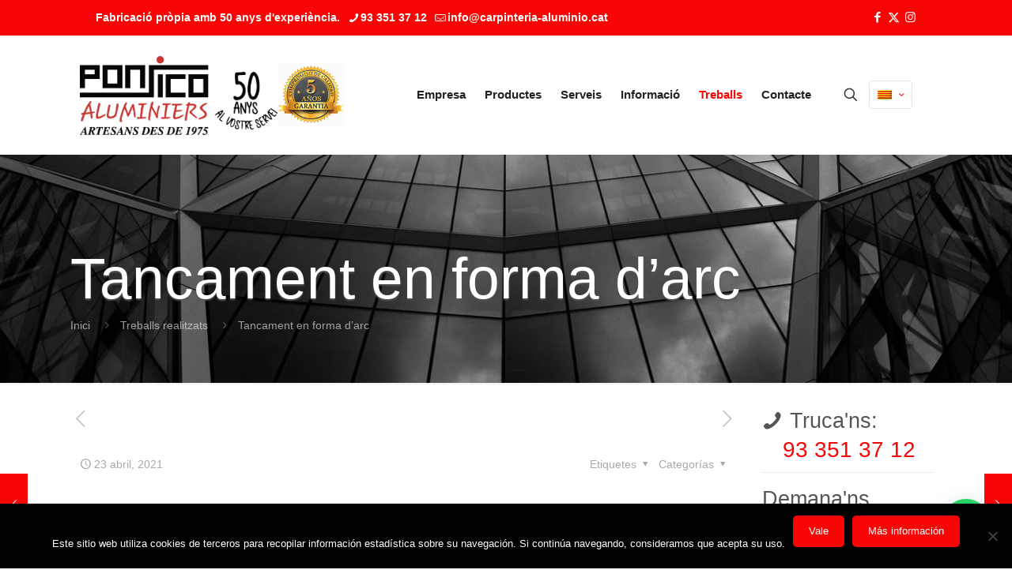

--- FILE ---
content_type: text/html; charset=UTF-8
request_url: https://www.carpinteria-aluminio.cat/ca/tancament-en-forma-darc/
body_size: 32589
content:
<!DOCTYPE html>
<html dir="ltr" lang="ca" prefix="og: https://ogp.me/ns#" class="no-js " itemscope itemtype="https://schema.org/Article" >

<head>

<meta charset="UTF-8" />
<meta property="og:image" content="https://www.carpinteria-aluminio.cat/wp-content/uploads/2021/04/cerramiento-arcos-aluminio-scaled.jpg"/>
<meta property="og:url" content="https://www.carpinteria-aluminio.cat:8080/ca/tancament-en-forma-darc/"/>
<meta property="og:type" content="article"/>
<meta property="og:title" content="Tancament en forma d&#8217;arc"/>
<meta property="og:description" content="Les finestres no tenen perquè regir-se per un patró geomètric com pot quadrat o rectangular. Cada vegada es veuen més les finestres corbes ja que són […]"/>
<!-- Global site tag (gtag.js) - Google Analytics -->
<script async src="https://www.googletagmanager.com/gtag/js?id=UA-35946399-1"></script>
<script>
  window.dataLayer = window.dataLayer || [];
  function gtag(){dataLayer.push(arguments);}
  gtag('js', new Date());

  gtag('config', 'UA-35946399-1');
  gtag('config', 'AW-458404656');
</script>

<script>
  gtag('config', 'AW-458404656/cltCCOne9I8DELDmytoB', {
    'phone_conversion_number': '93 351 37 12'
  });
</script><title>Tancament en forma d’arc | Carpintería de Aluminio Barcelona</title>
	<style>img:is([sizes="auto" i], [sizes^="auto," i]) { contain-intrinsic-size: 3000px 1500px }</style>
	<link rel="alternate" hreflang="ca" href="https://www.carpinteria-aluminio.cat/ca/tancament-en-forma-darc/" />
<link rel="alternate" hreflang="en" href="https://www.carpinteria-aluminio.cat/en/arched-enclosure/" />
<link rel="alternate" hreflang="es" href="https://www.carpinteria-aluminio.cat/cerramiento-en-forma-de-arco/" />
<link rel="alternate" hreflang="x-default" href="https://www.carpinteria-aluminio.cat/cerramiento-en-forma-de-arco/" />

		<!-- All in One SEO 4.7.5 - aioseo.com -->
		<meta name="description" content="Les finestres no tenen perquè regir-se per un patró geomètric com pot quadrat o rectangular. Cada vegada es veuen més les finestres corbes ja que són un recurs creatiu, que converteix la llar en un espai únic i peculiar, on ser original pot marcar la diferència. En aquest cas vam fer la instal·lació de tres" />
		<meta name="robots" content="max-image-preview:large" />
		<meta name="keywords" content="alumini,finestral d\&#039;alumini" />
		<link rel="canonical" href="https://www.carpinteria-aluminio.cat/ca/tancament-en-forma-darc/" />
		<meta name="generator" content="All in One SEO (AIOSEO) 4.7.5" />
		<meta property="og:locale" content="ca_ES" />
		<meta property="og:site_name" content="Carpintería de Aluminio Barcelona | Carpintería de Aluminio y metal Barcelona" />
		<meta property="og:type" content="activity" />
		<meta property="og:title" content="Tancament en forma d’arc | Carpintería de Aluminio Barcelona" />
		<meta property="og:description" content="Les finestres no tenen perquè regir-se per un patró geomètric com pot quadrat o rectangular. Cada vegada es veuen més les finestres corbes ja que són un recurs creatiu, que converteix la llar en un espai únic i peculiar, on ser original pot marcar la diferència. En aquest cas vam fer la instal·lació de tres" />
		<meta property="og:url" content="https://www.carpinteria-aluminio.cat/ca/tancament-en-forma-darc/" />
		<meta name="twitter:card" content="summary" />
		<meta name="twitter:title" content="Tancament en forma d’arc | Carpintería de Aluminio Barcelona" />
		<meta name="twitter:description" content="Les finestres no tenen perquè regir-se per un patró geomètric com pot quadrat o rectangular. Cada vegada es veuen més les finestres corbes ja que són un recurs creatiu, que converteix la llar en un espai únic i peculiar, on ser original pot marcar la diferència. En aquest cas vam fer la instal·lació de tres" />
		<meta name="google" content="nositelinkssearchbox" />
		<script type="application/ld+json" class="aioseo-schema">
			{"@context":"https:\/\/schema.org","@graph":[{"@type":"Article","@id":"https:\/\/www.carpinteria-aluminio.cat\/ca\/tancament-en-forma-darc\/#article","name":"Tancament en forma d\u2019arc | Carpinter\u00eda de Aluminio Barcelona","headline":"Tancament en forma d&#8217;arc","author":{"@id":"https:\/\/www.carpinteria-aluminio.cat\/ca\/author\/ponsico\/#author"},"publisher":{"@id":"https:\/\/www.carpinteria-aluminio.cat\/ca\/#organization"},"image":{"@type":"ImageObject","url":"https:\/\/www.carpinteria-aluminio.cat\/wp-content\/uploads\/2021\/04\/cerramiento-arcos-aluminio-scaled.jpg","width":2233,"height":2560},"datePublished":"2021-04-23T08:41:55+01:00","dateModified":"2021-04-23T08:41:56+01:00","inLanguage":"ca","mainEntityOfPage":{"@id":"https:\/\/www.carpinteria-aluminio.cat\/ca\/tancament-en-forma-darc\/#webpage"},"isPartOf":{"@id":"https:\/\/www.carpinteria-aluminio.cat\/ca\/tancament-en-forma-darc\/#webpage"},"articleSection":"Treballs realitzats, alumini, finestral d'alumini, Optional"},{"@type":"BreadcrumbList","@id":"https:\/\/www.carpinteria-aluminio.cat\/ca\/tancament-en-forma-darc\/#breadcrumblist","itemListElement":[{"@type":"ListItem","@id":"https:\/\/www.carpinteria-aluminio.cat\/ca\/#listItem","position":1,"name":"Home","item":"https:\/\/www.carpinteria-aluminio.cat\/ca\/","nextItem":"https:\/\/www.carpinteria-aluminio.cat\/ca\/tancament-en-forma-darc\/#listItem"},{"@type":"ListItem","@id":"https:\/\/www.carpinteria-aluminio.cat\/ca\/tancament-en-forma-darc\/#listItem","position":2,"name":"Tancament en forma d'arc","previousItem":"https:\/\/www.carpinteria-aluminio.cat\/ca\/#listItem"}]},{"@type":"Organization","@id":"https:\/\/www.carpinteria-aluminio.cat\/ca\/#organization","name":"Carpinter\u00eda de Aluminio Barcelona","description":"Carpinter\u00eda de Aluminio y metal Barcelona","url":"https:\/\/www.carpinteria-aluminio.cat\/ca\/"},{"@type":"Person","@id":"https:\/\/www.carpinteria-aluminio.cat\/ca\/author\/ponsico\/#author","url":"https:\/\/www.carpinteria-aluminio.cat\/ca\/author\/ponsico\/","name":"ponsico","image":{"@type":"ImageObject","@id":"https:\/\/www.carpinteria-aluminio.cat\/ca\/tancament-en-forma-darc\/#authorImage","url":"https:\/\/secure.gravatar.com\/avatar\/2a0486ec6659ee711f51be0991b1e5ba?s=96&d=mm&r=g","width":96,"height":96,"caption":"ponsico"}},{"@type":"WebPage","@id":"https:\/\/www.carpinteria-aluminio.cat\/ca\/tancament-en-forma-darc\/#webpage","url":"https:\/\/www.carpinteria-aluminio.cat\/ca\/tancament-en-forma-darc\/","name":"Tancament en forma d\u2019arc | Carpinter\u00eda de Aluminio Barcelona","description":"Les finestres no tenen perqu\u00e8 regir-se per un patr\u00f3 geom\u00e8tric com pot quadrat o rectangular. Cada vegada es veuen m\u00e9s les finestres corbes ja que s\u00f3n un recurs creatiu, que converteix la llar en un espai \u00fanic i peculiar, on ser original pot marcar la difer\u00e8ncia. En aquest cas vam fer la instal\u00b7laci\u00f3 de tres","inLanguage":"ca","isPartOf":{"@id":"https:\/\/www.carpinteria-aluminio.cat\/ca\/#website"},"breadcrumb":{"@id":"https:\/\/www.carpinteria-aluminio.cat\/ca\/tancament-en-forma-darc\/#breadcrumblist"},"author":{"@id":"https:\/\/www.carpinteria-aluminio.cat\/ca\/author\/ponsico\/#author"},"creator":{"@id":"https:\/\/www.carpinteria-aluminio.cat\/ca\/author\/ponsico\/#author"},"image":{"@type":"ImageObject","url":"https:\/\/www.carpinteria-aluminio.cat\/wp-content\/uploads\/2021\/04\/cerramiento-arcos-aluminio-scaled.jpg","@id":"https:\/\/www.carpinteria-aluminio.cat\/ca\/tancament-en-forma-darc\/#mainImage","width":2233,"height":2560},"primaryImageOfPage":{"@id":"https:\/\/www.carpinteria-aluminio.cat\/ca\/tancament-en-forma-darc\/#mainImage"},"datePublished":"2021-04-23T08:41:55+01:00","dateModified":"2021-04-23T08:41:56+01:00"},{"@type":"WebSite","@id":"https:\/\/www.carpinteria-aluminio.cat\/ca\/#website","url":"https:\/\/www.carpinteria-aluminio.cat\/ca\/","name":"Carpinter\u00eda de Aluminio Barcelona","description":"Carpinter\u00eda de Aluminio y metal Barcelona","inLanguage":"ca","publisher":{"@id":"https:\/\/www.carpinteria-aluminio.cat\/ca\/#organization"}}]}
		</script>
		<!-- All in One SEO -->

<meta name="format-detection" content="telephone=no">
<meta name="viewport" content="width=device-width, initial-scale=1, maximum-scale=1" />
<link rel="shortcut icon" href="https://www.carpinteria-aluminio.cat/wp-content/uploads/2019/03/favicon-7.ico" type="image/x-icon" />
<meta name="theme-color" content="#ffffff" media="(prefers-color-scheme: light)">
<meta name="theme-color" content="#ffffff" media="(prefers-color-scheme: dark)">
<link rel="alternate" type="application/rss+xml" title="Carpintería de Aluminio Barcelona &raquo; Canal d&#039;informació" href="https://www.carpinteria-aluminio.cat/ca/feed/" />
<link rel="alternate" type="application/rss+xml" title="Carpintería de Aluminio Barcelona &raquo; Canal dels comentaris" href="https://www.carpinteria-aluminio.cat/ca/comments/feed/" />
<script type="text/javascript">
/* <![CDATA[ */
window._wpemojiSettings = {"baseUrl":"https:\/\/s.w.org\/images\/core\/emoji\/15.0.3\/72x72\/","ext":".png","svgUrl":"https:\/\/s.w.org\/images\/core\/emoji\/15.0.3\/svg\/","svgExt":".svg","source":{"concatemoji":"https:\/\/www.carpinteria-aluminio.cat\/wp-includes\/js\/wp-emoji-release.min.js?ver=6.7.4"}};
/*! This file is auto-generated */
!function(i,n){var o,s,e;function c(e){try{var t={supportTests:e,timestamp:(new Date).valueOf()};sessionStorage.setItem(o,JSON.stringify(t))}catch(e){}}function p(e,t,n){e.clearRect(0,0,e.canvas.width,e.canvas.height),e.fillText(t,0,0);var t=new Uint32Array(e.getImageData(0,0,e.canvas.width,e.canvas.height).data),r=(e.clearRect(0,0,e.canvas.width,e.canvas.height),e.fillText(n,0,0),new Uint32Array(e.getImageData(0,0,e.canvas.width,e.canvas.height).data));return t.every(function(e,t){return e===r[t]})}function u(e,t,n){switch(t){case"flag":return n(e,"\ud83c\udff3\ufe0f\u200d\u26a7\ufe0f","\ud83c\udff3\ufe0f\u200b\u26a7\ufe0f")?!1:!n(e,"\ud83c\uddfa\ud83c\uddf3","\ud83c\uddfa\u200b\ud83c\uddf3")&&!n(e,"\ud83c\udff4\udb40\udc67\udb40\udc62\udb40\udc65\udb40\udc6e\udb40\udc67\udb40\udc7f","\ud83c\udff4\u200b\udb40\udc67\u200b\udb40\udc62\u200b\udb40\udc65\u200b\udb40\udc6e\u200b\udb40\udc67\u200b\udb40\udc7f");case"emoji":return!n(e,"\ud83d\udc26\u200d\u2b1b","\ud83d\udc26\u200b\u2b1b")}return!1}function f(e,t,n){var r="undefined"!=typeof WorkerGlobalScope&&self instanceof WorkerGlobalScope?new OffscreenCanvas(300,150):i.createElement("canvas"),a=r.getContext("2d",{willReadFrequently:!0}),o=(a.textBaseline="top",a.font="600 32px Arial",{});return e.forEach(function(e){o[e]=t(a,e,n)}),o}function t(e){var t=i.createElement("script");t.src=e,t.defer=!0,i.head.appendChild(t)}"undefined"!=typeof Promise&&(o="wpEmojiSettingsSupports",s=["flag","emoji"],n.supports={everything:!0,everythingExceptFlag:!0},e=new Promise(function(e){i.addEventListener("DOMContentLoaded",e,{once:!0})}),new Promise(function(t){var n=function(){try{var e=JSON.parse(sessionStorage.getItem(o));if("object"==typeof e&&"number"==typeof e.timestamp&&(new Date).valueOf()<e.timestamp+604800&&"object"==typeof e.supportTests)return e.supportTests}catch(e){}return null}();if(!n){if("undefined"!=typeof Worker&&"undefined"!=typeof OffscreenCanvas&&"undefined"!=typeof URL&&URL.createObjectURL&&"undefined"!=typeof Blob)try{var e="postMessage("+f.toString()+"("+[JSON.stringify(s),u.toString(),p.toString()].join(",")+"));",r=new Blob([e],{type:"text/javascript"}),a=new Worker(URL.createObjectURL(r),{name:"wpTestEmojiSupports"});return void(a.onmessage=function(e){c(n=e.data),a.terminate(),t(n)})}catch(e){}c(n=f(s,u,p))}t(n)}).then(function(e){for(var t in e)n.supports[t]=e[t],n.supports.everything=n.supports.everything&&n.supports[t],"flag"!==t&&(n.supports.everythingExceptFlag=n.supports.everythingExceptFlag&&n.supports[t]);n.supports.everythingExceptFlag=n.supports.everythingExceptFlag&&!n.supports.flag,n.DOMReady=!1,n.readyCallback=function(){n.DOMReady=!0}}).then(function(){return e}).then(function(){var e;n.supports.everything||(n.readyCallback(),(e=n.source||{}).concatemoji?t(e.concatemoji):e.wpemoji&&e.twemoji&&(t(e.twemoji),t(e.wpemoji)))}))}((window,document),window._wpemojiSettings);
/* ]]> */
</script>
<style id='wp-emoji-styles-inline-css' type='text/css'>

	img.wp-smiley, img.emoji {
		display: inline !important;
		border: none !important;
		box-shadow: none !important;
		height: 1em !important;
		width: 1em !important;
		margin: 0 0.07em !important;
		vertical-align: -0.1em !important;
		background: none !important;
		padding: 0 !important;
	}
</style>
<link rel='stylesheet' id='wp-block-library-css' href='https://www.carpinteria-aluminio.cat/wp-includes/css/dist/block-library/style.min.css?ver=6.7.4' type='text/css' media='all' />
<style id='joinchat-button-style-inline-css' type='text/css'>
.wp-block-joinchat-button{border:none!important;text-align:center}.wp-block-joinchat-button figure{display:table;margin:0 auto;padding:0}.wp-block-joinchat-button figcaption{font:normal normal 400 .6em/2em var(--wp--preset--font-family--system-font,sans-serif);margin:0;padding:0}.wp-block-joinchat-button .joinchat-button__qr{background-color:#fff;border:6px solid #25d366;border-radius:30px;box-sizing:content-box;display:block;height:200px;margin:auto;overflow:hidden;padding:10px;width:200px}.wp-block-joinchat-button .joinchat-button__qr canvas,.wp-block-joinchat-button .joinchat-button__qr img{display:block;margin:auto}.wp-block-joinchat-button .joinchat-button__link{align-items:center;background-color:#25d366;border:6px solid #25d366;border-radius:30px;display:inline-flex;flex-flow:row nowrap;justify-content:center;line-height:1.25em;margin:0 auto;text-decoration:none}.wp-block-joinchat-button .joinchat-button__link:before{background:transparent var(--joinchat-ico) no-repeat center;background-size:100%;content:"";display:block;height:1.5em;margin:-.75em .75em -.75em 0;width:1.5em}.wp-block-joinchat-button figure+.joinchat-button__link{margin-top:10px}@media (orientation:landscape)and (min-height:481px),(orientation:portrait)and (min-width:481px){.wp-block-joinchat-button.joinchat-button--qr-only figure+.joinchat-button__link{display:none}}@media (max-width:480px),(orientation:landscape)and (max-height:480px){.wp-block-joinchat-button figure{display:none}}

</style>
<style id='classic-theme-styles-inline-css' type='text/css'>
/*! This file is auto-generated */
.wp-block-button__link{color:#fff;background-color:#32373c;border-radius:9999px;box-shadow:none;text-decoration:none;padding:calc(.667em + 2px) calc(1.333em + 2px);font-size:1.125em}.wp-block-file__button{background:#32373c;color:#fff;text-decoration:none}
</style>
<style id='global-styles-inline-css' type='text/css'>
:root{--wp--preset--aspect-ratio--square: 1;--wp--preset--aspect-ratio--4-3: 4/3;--wp--preset--aspect-ratio--3-4: 3/4;--wp--preset--aspect-ratio--3-2: 3/2;--wp--preset--aspect-ratio--2-3: 2/3;--wp--preset--aspect-ratio--16-9: 16/9;--wp--preset--aspect-ratio--9-16: 9/16;--wp--preset--color--black: #000000;--wp--preset--color--cyan-bluish-gray: #abb8c3;--wp--preset--color--white: #ffffff;--wp--preset--color--pale-pink: #f78da7;--wp--preset--color--vivid-red: #cf2e2e;--wp--preset--color--luminous-vivid-orange: #ff6900;--wp--preset--color--luminous-vivid-amber: #fcb900;--wp--preset--color--light-green-cyan: #7bdcb5;--wp--preset--color--vivid-green-cyan: #00d084;--wp--preset--color--pale-cyan-blue: #8ed1fc;--wp--preset--color--vivid-cyan-blue: #0693e3;--wp--preset--color--vivid-purple: #9b51e0;--wp--preset--gradient--vivid-cyan-blue-to-vivid-purple: linear-gradient(135deg,rgba(6,147,227,1) 0%,rgb(155,81,224) 100%);--wp--preset--gradient--light-green-cyan-to-vivid-green-cyan: linear-gradient(135deg,rgb(122,220,180) 0%,rgb(0,208,130) 100%);--wp--preset--gradient--luminous-vivid-amber-to-luminous-vivid-orange: linear-gradient(135deg,rgba(252,185,0,1) 0%,rgba(255,105,0,1) 100%);--wp--preset--gradient--luminous-vivid-orange-to-vivid-red: linear-gradient(135deg,rgba(255,105,0,1) 0%,rgb(207,46,46) 100%);--wp--preset--gradient--very-light-gray-to-cyan-bluish-gray: linear-gradient(135deg,rgb(238,238,238) 0%,rgb(169,184,195) 100%);--wp--preset--gradient--cool-to-warm-spectrum: linear-gradient(135deg,rgb(74,234,220) 0%,rgb(151,120,209) 20%,rgb(207,42,186) 40%,rgb(238,44,130) 60%,rgb(251,105,98) 80%,rgb(254,248,76) 100%);--wp--preset--gradient--blush-light-purple: linear-gradient(135deg,rgb(255,206,236) 0%,rgb(152,150,240) 100%);--wp--preset--gradient--blush-bordeaux: linear-gradient(135deg,rgb(254,205,165) 0%,rgb(254,45,45) 50%,rgb(107,0,62) 100%);--wp--preset--gradient--luminous-dusk: linear-gradient(135deg,rgb(255,203,112) 0%,rgb(199,81,192) 50%,rgb(65,88,208) 100%);--wp--preset--gradient--pale-ocean: linear-gradient(135deg,rgb(255,245,203) 0%,rgb(182,227,212) 50%,rgb(51,167,181) 100%);--wp--preset--gradient--electric-grass: linear-gradient(135deg,rgb(202,248,128) 0%,rgb(113,206,126) 100%);--wp--preset--gradient--midnight: linear-gradient(135deg,rgb(2,3,129) 0%,rgb(40,116,252) 100%);--wp--preset--font-size--small: 13px;--wp--preset--font-size--medium: 20px;--wp--preset--font-size--large: 36px;--wp--preset--font-size--x-large: 42px;--wp--preset--spacing--20: 0.44rem;--wp--preset--spacing--30: 0.67rem;--wp--preset--spacing--40: 1rem;--wp--preset--spacing--50: 1.5rem;--wp--preset--spacing--60: 2.25rem;--wp--preset--spacing--70: 3.38rem;--wp--preset--spacing--80: 5.06rem;--wp--preset--shadow--natural: 6px 6px 9px rgba(0, 0, 0, 0.2);--wp--preset--shadow--deep: 12px 12px 50px rgba(0, 0, 0, 0.4);--wp--preset--shadow--sharp: 6px 6px 0px rgba(0, 0, 0, 0.2);--wp--preset--shadow--outlined: 6px 6px 0px -3px rgba(255, 255, 255, 1), 6px 6px rgba(0, 0, 0, 1);--wp--preset--shadow--crisp: 6px 6px 0px rgba(0, 0, 0, 1);}:where(.is-layout-flex){gap: 0.5em;}:where(.is-layout-grid){gap: 0.5em;}body .is-layout-flex{display: flex;}.is-layout-flex{flex-wrap: wrap;align-items: center;}.is-layout-flex > :is(*, div){margin: 0;}body .is-layout-grid{display: grid;}.is-layout-grid > :is(*, div){margin: 0;}:where(.wp-block-columns.is-layout-flex){gap: 2em;}:where(.wp-block-columns.is-layout-grid){gap: 2em;}:where(.wp-block-post-template.is-layout-flex){gap: 1.25em;}:where(.wp-block-post-template.is-layout-grid){gap: 1.25em;}.has-black-color{color: var(--wp--preset--color--black) !important;}.has-cyan-bluish-gray-color{color: var(--wp--preset--color--cyan-bluish-gray) !important;}.has-white-color{color: var(--wp--preset--color--white) !important;}.has-pale-pink-color{color: var(--wp--preset--color--pale-pink) !important;}.has-vivid-red-color{color: var(--wp--preset--color--vivid-red) !important;}.has-luminous-vivid-orange-color{color: var(--wp--preset--color--luminous-vivid-orange) !important;}.has-luminous-vivid-amber-color{color: var(--wp--preset--color--luminous-vivid-amber) !important;}.has-light-green-cyan-color{color: var(--wp--preset--color--light-green-cyan) !important;}.has-vivid-green-cyan-color{color: var(--wp--preset--color--vivid-green-cyan) !important;}.has-pale-cyan-blue-color{color: var(--wp--preset--color--pale-cyan-blue) !important;}.has-vivid-cyan-blue-color{color: var(--wp--preset--color--vivid-cyan-blue) !important;}.has-vivid-purple-color{color: var(--wp--preset--color--vivid-purple) !important;}.has-black-background-color{background-color: var(--wp--preset--color--black) !important;}.has-cyan-bluish-gray-background-color{background-color: var(--wp--preset--color--cyan-bluish-gray) !important;}.has-white-background-color{background-color: var(--wp--preset--color--white) !important;}.has-pale-pink-background-color{background-color: var(--wp--preset--color--pale-pink) !important;}.has-vivid-red-background-color{background-color: var(--wp--preset--color--vivid-red) !important;}.has-luminous-vivid-orange-background-color{background-color: var(--wp--preset--color--luminous-vivid-orange) !important;}.has-luminous-vivid-amber-background-color{background-color: var(--wp--preset--color--luminous-vivid-amber) !important;}.has-light-green-cyan-background-color{background-color: var(--wp--preset--color--light-green-cyan) !important;}.has-vivid-green-cyan-background-color{background-color: var(--wp--preset--color--vivid-green-cyan) !important;}.has-pale-cyan-blue-background-color{background-color: var(--wp--preset--color--pale-cyan-blue) !important;}.has-vivid-cyan-blue-background-color{background-color: var(--wp--preset--color--vivid-cyan-blue) !important;}.has-vivid-purple-background-color{background-color: var(--wp--preset--color--vivid-purple) !important;}.has-black-border-color{border-color: var(--wp--preset--color--black) !important;}.has-cyan-bluish-gray-border-color{border-color: var(--wp--preset--color--cyan-bluish-gray) !important;}.has-white-border-color{border-color: var(--wp--preset--color--white) !important;}.has-pale-pink-border-color{border-color: var(--wp--preset--color--pale-pink) !important;}.has-vivid-red-border-color{border-color: var(--wp--preset--color--vivid-red) !important;}.has-luminous-vivid-orange-border-color{border-color: var(--wp--preset--color--luminous-vivid-orange) !important;}.has-luminous-vivid-amber-border-color{border-color: var(--wp--preset--color--luminous-vivid-amber) !important;}.has-light-green-cyan-border-color{border-color: var(--wp--preset--color--light-green-cyan) !important;}.has-vivid-green-cyan-border-color{border-color: var(--wp--preset--color--vivid-green-cyan) !important;}.has-pale-cyan-blue-border-color{border-color: var(--wp--preset--color--pale-cyan-blue) !important;}.has-vivid-cyan-blue-border-color{border-color: var(--wp--preset--color--vivid-cyan-blue) !important;}.has-vivid-purple-border-color{border-color: var(--wp--preset--color--vivid-purple) !important;}.has-vivid-cyan-blue-to-vivid-purple-gradient-background{background: var(--wp--preset--gradient--vivid-cyan-blue-to-vivid-purple) !important;}.has-light-green-cyan-to-vivid-green-cyan-gradient-background{background: var(--wp--preset--gradient--light-green-cyan-to-vivid-green-cyan) !important;}.has-luminous-vivid-amber-to-luminous-vivid-orange-gradient-background{background: var(--wp--preset--gradient--luminous-vivid-amber-to-luminous-vivid-orange) !important;}.has-luminous-vivid-orange-to-vivid-red-gradient-background{background: var(--wp--preset--gradient--luminous-vivid-orange-to-vivid-red) !important;}.has-very-light-gray-to-cyan-bluish-gray-gradient-background{background: var(--wp--preset--gradient--very-light-gray-to-cyan-bluish-gray) !important;}.has-cool-to-warm-spectrum-gradient-background{background: var(--wp--preset--gradient--cool-to-warm-spectrum) !important;}.has-blush-light-purple-gradient-background{background: var(--wp--preset--gradient--blush-light-purple) !important;}.has-blush-bordeaux-gradient-background{background: var(--wp--preset--gradient--blush-bordeaux) !important;}.has-luminous-dusk-gradient-background{background: var(--wp--preset--gradient--luminous-dusk) !important;}.has-pale-ocean-gradient-background{background: var(--wp--preset--gradient--pale-ocean) !important;}.has-electric-grass-gradient-background{background: var(--wp--preset--gradient--electric-grass) !important;}.has-midnight-gradient-background{background: var(--wp--preset--gradient--midnight) !important;}.has-small-font-size{font-size: var(--wp--preset--font-size--small) !important;}.has-medium-font-size{font-size: var(--wp--preset--font-size--medium) !important;}.has-large-font-size{font-size: var(--wp--preset--font-size--large) !important;}.has-x-large-font-size{font-size: var(--wp--preset--font-size--x-large) !important;}
:where(.wp-block-post-template.is-layout-flex){gap: 1.25em;}:where(.wp-block-post-template.is-layout-grid){gap: 1.25em;}
:where(.wp-block-columns.is-layout-flex){gap: 2em;}:where(.wp-block-columns.is-layout-grid){gap: 2em;}
:root :where(.wp-block-pullquote){font-size: 1.5em;line-height: 1.6;}
</style>
<link rel='stylesheet' id='wpml-blocks-css' href='https://www.carpinteria-aluminio.cat/wp-content/plugins/sitepress-multilingual-cms/dist/css/blocks/styles.css?ver=4.6.13' type='text/css' media='all' />
<link rel='stylesheet' id='contact-form-7-css' href='https://www.carpinteria-aluminio.cat/wp-content/plugins/contact-form-7/includes/css/styles.css?ver=6.0' type='text/css' media='all' />
<link rel='stylesheet' id='cookie-notice-front-css' href='https://www.carpinteria-aluminio.cat/wp-content/plugins/cookie-notice/css/front.min.css?ver=2.4.18' type='text/css' media='all' />
<link rel='stylesheet' id='grw-public-main-css-css' href='https://www.carpinteria-aluminio.cat/wp-content/plugins/widget-google-reviews/assets/css/public-main.css?ver=4.8.1' type='text/css' media='all' />
<link rel='stylesheet' id='mfn-be-css' href='https://www.carpinteria-aluminio.cat/wp-content/themes/betheme/css/be.css?ver=27.2.9.2' type='text/css' media='all' />
<link rel='stylesheet' id='mfn-animations-css' href='https://www.carpinteria-aluminio.cat/wp-content/themes/betheme/assets/animations/animations.min.css?ver=27.2.9.2' type='text/css' media='all' />
<link rel='stylesheet' id='mfn-font-awesome-css' href='https://www.carpinteria-aluminio.cat/wp-content/themes/betheme/fonts/fontawesome/fontawesome.css?ver=27.2.9.2' type='text/css' media='all' />
<link rel='stylesheet' id='mfn-jplayer-css' href='https://www.carpinteria-aluminio.cat/wp-content/themes/betheme/assets/jplayer/css/jplayer.blue.monday.min.css?ver=27.2.9.2' type='text/css' media='all' />
<link rel='stylesheet' id='mfn-responsive-css' href='https://www.carpinteria-aluminio.cat/wp-content/themes/betheme/css/responsive.css?ver=27.2.9.2' type='text/css' media='all' />
<link rel='stylesheet' id='joinchat-css' href='https://www.carpinteria-aluminio.cat/wp-content/plugins/creame-whatsapp-me/public/css/joinchat-btn.min.css?ver=5.1.8' type='text/css' media='all' />
<style id='mfn-dynamic-inline-css' type='text/css'>
body:not(.template-slider) #Header_wrapper{background-image:url(https://www.carpinteria-aluminio.cat/wp-content/uploads/2019/10/architecture-846087_1920-1.jpg);background-repeat:no-repeat;background-position:center;background-size:cover}#Footer{background-image:url(https://www.carpinteria-aluminio.cat/wp-content/uploads/2019/10/architecture-846087_1920-1.jpg);background-repeat:no-repeat;background-position:center bottom;background-size:cover}
html{background-color:#ffffff}#Wrapper,#Content,.mfn-popup .mfn-popup-content,.mfn-off-canvas-sidebar .mfn-off-canvas-content-wrapper,.mfn-cart-holder,.mfn-header-login,#Top_bar .search_wrapper,#Top_bar .top_bar_right .mfn-live-search-box,.column_livesearch .mfn-live-search-wrapper,.column_livesearch .mfn-live-search-box{background-color:#ffffff}.layout-boxed.mfn-bebuilder-header.mfn-ui #Wrapper .mfn-only-sample-content{background-color:#ffffff}body:not(.template-slider) #Header{min-height:0px}body.header-below:not(.template-slider) #Header{padding-top:0px}#Subheader{padding:120px 0 60px}#Footer .widgets_wrapper{padding:70px 0}.has-search-overlay.search-overlay-opened #search-overlay{background-color:rgba(0,0,0,0.6)}body,button,span.date_label,.timeline_items li h3 span,input[type="submit"],input[type="reset"],input[type="button"],input[type="date"],input[type="text"],input[type="password"],input[type="tel"],input[type="email"],textarea,select,.offer_li .title h3,.mfn-menu-item-megamenu{font-family:"Arial",-apple-system,BlinkMacSystemFont,"Segoe UI",Roboto,Oxygen-Sans,Ubuntu,Cantarell,"Helvetica Neue",sans-serif}#menu > ul > li > a,a.action_button,#overlay-menu ul li a{font-family:"Arial",-apple-system,BlinkMacSystemFont,"Segoe UI",Roboto,Oxygen-Sans,Ubuntu,Cantarell,"Helvetica Neue",sans-serif}#Subheader .title{font-family:"Verdana",-apple-system,BlinkMacSystemFont,"Segoe UI",Roboto,Oxygen-Sans,Ubuntu,Cantarell,"Helvetica Neue",sans-serif}h1,h2,h3,h4,.text-logo #logo{font-family:"Verdana",-apple-system,BlinkMacSystemFont,"Segoe UI",Roboto,Oxygen-Sans,Ubuntu,Cantarell,"Helvetica Neue",sans-serif}h5,h6{font-family:"Verdana",-apple-system,BlinkMacSystemFont,"Segoe UI",Roboto,Oxygen-Sans,Ubuntu,Cantarell,"Helvetica Neue",sans-serif}blockquote{font-family:"Arial",-apple-system,BlinkMacSystemFont,"Segoe UI",Roboto,Oxygen-Sans,Ubuntu,Cantarell,"Helvetica Neue",sans-serif}.chart_box .chart .num,.counter .desc_wrapper .number-wrapper,.how_it_works .image .number,.pricing-box .plan-header .price,.quick_fact .number-wrapper,.woocommerce .product div.entry-summary .price{font-family:"Verdana",-apple-system,BlinkMacSystemFont,"Segoe UI",Roboto,Oxygen-Sans,Ubuntu,Cantarell,"Helvetica Neue",sans-serif}body,.mfn-menu-item-megamenu{font-size:14px;line-height:26px;font-weight:400;letter-spacing:0px}.big{font-size:16px;line-height:28px;font-weight:400;letter-spacing:0px}#menu > ul > li > a,a.action_button,#overlay-menu ul li a{font-size:15px;font-weight:700;letter-spacing:0px}#overlay-menu ul li a{line-height:22.5px}#Subheader .title{font-size:73px;line-height:73px;font-weight:400;letter-spacing:0px}h1,.text-logo #logo{font-size:48px;line-height:50px;font-weight:400;letter-spacing:0px}h2{font-size:40px;line-height:40px;font-weight:400;letter-spacing:0px}h3,.woocommerce ul.products li.product h3,.woocommerce #customer_login h2{font-size:40px;line-height:50px;font-weight:400;letter-spacing:0px}h4,.woocommerce .woocommerce-order-details__title,.woocommerce .wc-bacs-bank-details-heading,.woocommerce .woocommerce-customer-details h2{font-size:27px;line-height:37px;font-weight:400;letter-spacing:0px}h5{font-size:20px;line-height:30px;font-weight:400;letter-spacing:0px}h6{font-size:14px;line-height:26px;font-weight:400;letter-spacing:0px}#Intro .intro-title{font-size:70px;line-height:70px;font-weight:400;letter-spacing:0px}@media only screen and (min-width:768px) and (max-width:959px){body,.mfn-menu-item-megamenu{font-size:13px;line-height:22px;font-weight:400;letter-spacing:0px}.big{font-size:14px;line-height:24px;font-weight:400;letter-spacing:0px}#menu > ul > li > a,a.action_button,#overlay-menu ul li a{font-size:13px;font-weight:700;letter-spacing:0px}#overlay-menu ul li a{line-height:19.5px}#Subheader .title{font-size:62px;line-height:62px;font-weight:400;letter-spacing:0px}h1,.text-logo #logo{font-size:41px;line-height:43px;font-weight:400;letter-spacing:0px}h2{font-size:34px;line-height:34px;font-weight:400;letter-spacing:0px}h3,.woocommerce ul.products li.product h3,.woocommerce #customer_login h2{font-size:34px;line-height:43px;font-weight:400;letter-spacing:0px}h4,.woocommerce .woocommerce-order-details__title,.woocommerce .wc-bacs-bank-details-heading,.woocommerce .woocommerce-customer-details h2{font-size:23px;line-height:31px;font-weight:400;letter-spacing:0px}h5{font-size:17px;line-height:26px;font-weight:400;letter-spacing:0px}h6{font-size:13px;line-height:22px;font-weight:400;letter-spacing:0px}#Intro .intro-title{font-size:60px;line-height:60px;font-weight:400;letter-spacing:0px}blockquote{font-size:15px}.chart_box .chart .num{font-size:45px;line-height:45px}.counter .desc_wrapper .number-wrapper{font-size:45px;line-height:45px}.counter .desc_wrapper .title{font-size:14px;line-height:18px}.faq .question .title{font-size:14px}.fancy_heading .title{font-size:38px;line-height:38px}.offer .offer_li .desc_wrapper .title h3{font-size:32px;line-height:32px}.offer_thumb_ul li.offer_thumb_li .desc_wrapper .title h3{font-size:32px;line-height:32px}.pricing-box .plan-header h2{font-size:27px;line-height:27px}.pricing-box .plan-header .price > span{font-size:40px;line-height:40px}.pricing-box .plan-header .price sup.currency{font-size:18px;line-height:18px}.pricing-box .plan-header .price sup.period{font-size:14px;line-height:14px}.quick_fact .number-wrapper{font-size:80px;line-height:80px}.trailer_box .desc h2{font-size:27px;line-height:27px}.widget > h3{font-size:17px;line-height:20px}}@media only screen and (min-width:480px) and (max-width:767px){body,.mfn-menu-item-megamenu{font-size:13px;line-height:20px;font-weight:400;letter-spacing:0px}.big{font-size:13px;line-height:21px;font-weight:400;letter-spacing:0px}#menu > ul > li > a,a.action_button,#overlay-menu ul li a{font-size:13px;font-weight:700;letter-spacing:0px}#overlay-menu ul li a{line-height:19.5px}#Subheader .title{font-size:55px;line-height:55px;font-weight:400;letter-spacing:0px}h1,.text-logo #logo{font-size:36px;line-height:38px;font-weight:400;letter-spacing:0px}h2{font-size:30px;line-height:30px;font-weight:400;letter-spacing:0px}h3,.woocommerce ul.products li.product h3,.woocommerce #customer_login h2{font-size:30px;line-height:38px;font-weight:400;letter-spacing:0px}h4,.woocommerce .woocommerce-order-details__title,.woocommerce .wc-bacs-bank-details-heading,.woocommerce .woocommerce-customer-details h2{font-size:20px;line-height:28px;font-weight:400;letter-spacing:0px}h5{font-size:15px;line-height:23px;font-weight:400;letter-spacing:0px}h6{font-size:13px;line-height:20px;font-weight:400;letter-spacing:0px}#Intro .intro-title{font-size:53px;line-height:53px;font-weight:400;letter-spacing:0px}blockquote{font-size:14px}.chart_box .chart .num{font-size:40px;line-height:40px}.counter .desc_wrapper .number-wrapper{font-size:40px;line-height:40px}.counter .desc_wrapper .title{font-size:13px;line-height:16px}.faq .question .title{font-size:13px}.fancy_heading .title{font-size:34px;line-height:34px}.offer .offer_li .desc_wrapper .title h3{font-size:28px;line-height:28px}.offer_thumb_ul li.offer_thumb_li .desc_wrapper .title h3{font-size:28px;line-height:28px}.pricing-box .plan-header h2{font-size:24px;line-height:24px}.pricing-box .plan-header .price > span{font-size:34px;line-height:34px}.pricing-box .plan-header .price sup.currency{font-size:16px;line-height:16px}.pricing-box .plan-header .price sup.period{font-size:13px;line-height:13px}.quick_fact .number-wrapper{font-size:70px;line-height:70px}.trailer_box .desc h2{font-size:24px;line-height:24px}.widget > h3{font-size:16px;line-height:19px}}@media only screen and (max-width:479px){body,.mfn-menu-item-megamenu{font-size:13px;line-height:19px;font-weight:400;letter-spacing:0px}.big{font-size:13px;line-height:19px;font-weight:400;letter-spacing:0px}#menu > ul > li > a,a.action_button,#overlay-menu ul li a{font-size:13px;font-weight:700;letter-spacing:0px}#overlay-menu ul li a{line-height:19.5px}#Subheader .title{font-size:44px;line-height:44px;font-weight:400;letter-spacing:0px}h1,.text-logo #logo{font-size:29px;line-height:30px;font-weight:400;letter-spacing:0px}h2{font-size:24px;line-height:24px;font-weight:400;letter-spacing:0px}h3,.woocommerce ul.products li.product h3,.woocommerce #customer_login h2{font-size:24px;line-height:30px;font-weight:400;letter-spacing:0px}h4,.woocommerce .woocommerce-order-details__title,.woocommerce .wc-bacs-bank-details-heading,.woocommerce .woocommerce-customer-details h2{font-size:16px;line-height:22px;font-weight:400;letter-spacing:0px}h5{font-size:13px;line-height:19px;font-weight:400;letter-spacing:0px}h6{font-size:13px;line-height:19px;font-weight:400;letter-spacing:0px}#Intro .intro-title{font-size:42px;line-height:42px;font-weight:400;letter-spacing:0px}blockquote{font-size:13px}.chart_box .chart .num{font-size:35px;line-height:35px}.counter .desc_wrapper .number-wrapper{font-size:35px;line-height:35px}.counter .desc_wrapper .title{font-size:13px;line-height:26px}.faq .question .title{font-size:13px}.fancy_heading .title{font-size:30px;line-height:30px}.offer .offer_li .desc_wrapper .title h3{font-size:26px;line-height:26px}.offer_thumb_ul li.offer_thumb_li .desc_wrapper .title h3{font-size:26px;line-height:26px}.pricing-box .plan-header h2{font-size:21px;line-height:21px}.pricing-box .plan-header .price > span{font-size:32px;line-height:32px}.pricing-box .plan-header .price sup.currency{font-size:14px;line-height:14px}.pricing-box .plan-header .price sup.period{font-size:13px;line-height:13px}.quick_fact .number-wrapper{font-size:60px;line-height:60px}.trailer_box .desc h2{font-size:21px;line-height:21px}.widget > h3{font-size:15px;line-height:18px}}.with_aside .sidebar.columns{width:23%}.with_aside .sections_group{width:77%}.aside_both .sidebar.columns{width:18%}.aside_both .sidebar.sidebar-1{margin-left:-82%}.aside_both .sections_group{width:64%;margin-left:18%}@media only screen and (min-width:1240px){#Wrapper,.with_aside .content_wrapper{max-width:1122px}body.layout-boxed.mfn-header-scrolled .mfn-header-tmpl.mfn-sticky-layout-width{max-width:1122px;left:0;right:0;margin-left:auto;margin-right:auto}body.layout-boxed:not(.mfn-header-scrolled) .mfn-header-tmpl.mfn-header-layout-width,body.layout-boxed .mfn-header-tmpl.mfn-header-layout-width:not(.mfn-hasSticky){max-width:1122px;left:0;right:0;margin-left:auto;margin-right:auto}body.layout-boxed.mfn-bebuilder-header.mfn-ui .mfn-only-sample-content{max-width:1122px;margin-left:auto;margin-right:auto}.section_wrapper,.container{max-width:1102px}.layout-boxed.header-boxed #Top_bar.is-sticky{max-width:1122px}}@media only screen and (max-width:767px){.content_wrapper .section_wrapper,.container,.four.columns .widget-area{max-width:550px !important}}  .button-default .button,.button-flat .button,.button-round .button{background-color:#f80606;color:#ffffff}.button-stroke .button{border-color:#f80606;color:#ffffff}.button-stroke .button:hover{background-color:#f80606;color:#fff}.button-default .button_theme,.button-default button,.button-default input[type="button"],.button-default input[type="reset"],.button-default input[type="submit"],.button-flat .button_theme,.button-flat button,.button-flat input[type="button"],.button-flat input[type="reset"],.button-flat input[type="submit"],.button-round .button_theme,.button-round button,.button-round input[type="button"],.button-round input[type="reset"],.button-round input[type="submit"],.woocommerce #respond input#submit,.woocommerce a.button:not(.default),.woocommerce button.button,.woocommerce input.button,.woocommerce #respond input#submit:hover,.woocommerce a.button:hover,.woocommerce button.button:hover,.woocommerce input.button:hover{color:#ffffff}.button-default #respond input#submit.alt.disabled,.button-default #respond input#submit.alt.disabled:hover,.button-default #respond input#submit.alt:disabled,.button-default #respond input#submit.alt:disabled:hover,.button-default #respond input#submit.alt:disabled[disabled],.button-default #respond input#submit.alt:disabled[disabled]:hover,.button-default a.button.alt.disabled,.button-default a.button.alt.disabled:hover,.button-default a.button.alt:disabled,.button-default a.button.alt:disabled:hover,.button-default a.button.alt:disabled[disabled],.button-default a.button.alt:disabled[disabled]:hover,.button-default button.button.alt.disabled,.button-default button.button.alt.disabled:hover,.button-default button.button.alt:disabled,.button-default button.button.alt:disabled:hover,.button-default button.button.alt:disabled[disabled],.button-default button.button.alt:disabled[disabled]:hover,.button-default input.button.alt.disabled,.button-default input.button.alt.disabled:hover,.button-default input.button.alt:disabled,.button-default input.button.alt:disabled:hover,.button-default input.button.alt:disabled[disabled],.button-default input.button.alt:disabled[disabled]:hover,.button-default #respond input#submit.alt,.button-default a.button.alt,.button-default button.button.alt,.button-default input.button.alt,.button-default #respond input#submit.alt:hover,.button-default a.button.alt:hover,.button-default button.button.alt:hover,.button-default input.button.alt:hover,.button-flat #respond input#submit.alt.disabled,.button-flat #respond input#submit.alt.disabled:hover,.button-flat #respond input#submit.alt:disabled,.button-flat #respond input#submit.alt:disabled:hover,.button-flat #respond input#submit.alt:disabled[disabled],.button-flat #respond input#submit.alt:disabled[disabled]:hover,.button-flat a.button.alt.disabled,.button-flat a.button.alt.disabled:hover,.button-flat a.button.alt:disabled,.button-flat a.button.alt:disabled:hover,.button-flat a.button.alt:disabled[disabled],.button-flat a.button.alt:disabled[disabled]:hover,.button-flat button.button.alt.disabled,.button-flat button.button.alt.disabled:hover,.button-flat button.button.alt:disabled,.button-flat button.button.alt:disabled:hover,.button-flat button.button.alt:disabled[disabled],.button-flat button.button.alt:disabled[disabled]:hover,.button-flat input.button.alt.disabled,.button-flat input.button.alt.disabled:hover,.button-flat input.button.alt:disabled,.button-flat input.button.alt:disabled:hover,.button-flat input.button.alt:disabled[disabled],.button-flat input.button.alt:disabled[disabled]:hover,.button-flat #respond input#submit.alt,.button-flat a.button.alt,.button-flat button.button.alt,.button-flat input.button.alt,.button-flat #respond input#submit.alt:hover,.button-flat a.button.alt:hover,.button-flat button.button.alt:hover,.button-flat input.button.alt:hover,.button-round #respond input#submit.alt.disabled,.button-round #respond input#submit.alt.disabled:hover,.button-round #respond input#submit.alt:disabled,.button-round #respond input#submit.alt:disabled:hover,.button-round #respond input#submit.alt:disabled[disabled],.button-round #respond input#submit.alt:disabled[disabled]:hover,.button-round a.button.alt.disabled,.button-round a.button.alt.disabled:hover,.button-round a.button.alt:disabled,.button-round a.button.alt:disabled:hover,.button-round a.button.alt:disabled[disabled],.button-round a.button.alt:disabled[disabled]:hover,.button-round button.button.alt.disabled,.button-round button.button.alt.disabled:hover,.button-round button.button.alt:disabled,.button-round button.button.alt:disabled:hover,.button-round button.button.alt:disabled[disabled],.button-round button.button.alt:disabled[disabled]:hover,.button-round input.button.alt.disabled,.button-round input.button.alt.disabled:hover,.button-round input.button.alt:disabled,.button-round input.button.alt:disabled:hover,.button-round input.button.alt:disabled[disabled],.button-round input.button.alt:disabled[disabled]:hover,.button-round #respond input#submit.alt,.button-round a.button.alt,.button-round button.button.alt,.button-round input.button.alt,.button-round #respond input#submit.alt:hover,.button-round a.button.alt:hover,.button-round button.button.alt:hover,.button-round input.button.alt:hover{background-color:#f80606;color:#ffffff}.button-stroke.woocommerce a.button:not(.default),.button-stroke .woocommerce a.button:not(.default),.button-stroke #respond input#submit.alt.disabled,.button-stroke #respond input#submit.alt.disabled:hover,.button-stroke #respond input#submit.alt:disabled,.button-stroke #respond input#submit.alt:disabled:hover,.button-stroke #respond input#submit.alt:disabled[disabled],.button-stroke #respond input#submit.alt:disabled[disabled]:hover,.button-stroke a.button.alt.disabled,.button-stroke a.button.alt.disabled:hover,.button-stroke a.button.alt:disabled,.button-stroke a.button.alt:disabled:hover,.button-stroke a.button.alt:disabled[disabled],.button-stroke a.button.alt:disabled[disabled]:hover,.button-stroke button.button.alt.disabled,.button-stroke button.button.alt.disabled:hover,.button-stroke button.button.alt:disabled,.button-stroke button.button.alt:disabled:hover,.button-stroke button.button.alt:disabled[disabled],.button-stroke button.button.alt:disabled[disabled]:hover,.button-stroke input.button.alt.disabled,.button-stroke input.button.alt.disabled:hover,.button-stroke input.button.alt:disabled,.button-stroke input.button.alt:disabled:hover,.button-stroke input.button.alt:disabled[disabled],.button-stroke input.button.alt:disabled[disabled]:hover,.button-stroke #respond input#submit.alt,.button-stroke a.button.alt,.button-stroke button.button.alt,.button-stroke input.button.alt{border-color:#f80606;background:none;color:#f80606}.button-stroke.woocommerce a.button:not(.default):hover,.button-stroke .woocommerce a.button:not(.default):hover,.button-stroke #respond input#submit.alt:hover,.button-stroke a.button.alt:hover,.button-stroke button.button.alt:hover,.button-stroke input.button.alt:hover,.button-stroke a.action_button:hover{background-color:#f80606;color:#ffffff}.action_button,.action_button:hover{background-color:#f7f7f7;color:#747474}.button-stroke a.action_button{border-color:#f7f7f7}.footer_button{color:#65666C!important;background-color:transparent;box-shadow:none!important}.footer_button:after{display:none!important}.button-custom.woocommerce .button,.button-custom .button,.button-custom .action_button,.button-custom .footer_button,.button-custom button,.button-custom button.button,.button-custom input[type="button"],.button-custom input[type="reset"],.button-custom input[type="submit"],.button-custom .woocommerce #respond input#submit,.button-custom .woocommerce a.button,.button-custom .woocommerce button.button,.button-custom .woocommerce input.button,.button-custom:where(body:not(.woocommerce-block-theme-has-button-styles)) .woocommerce button.button:disabled[disabled]{font-family:Roboto;font-size:14px;line-height:14px;font-weight:400;letter-spacing:0px;padding:12px 20px 12px 20px;border-width:0px;border-radius:0px}body.button-custom .button{color:#626262;background-color:#dbdddf;border-color:transparent}body.button-custom .button:hover{color:#626262;background-color:#d3d3d3;border-color:transparent}body .button-custom .button_theme,body.button-custom .button_theme,.button-custom button,.button-custom input[type="button"],.button-custom input[type="reset"],.button-custom input[type="submit"],.button-custom .woocommerce #respond input#submit,body.button-custom.woocommerce a.button:not(.default),.button-custom .woocommerce button.button,.button-custom .woocommerce input.button,.button-custom .woocommerce a.button_theme:not(.default){color:#ffffff;background-color:#0095eb;border-color:transparent;box-shadow:unset}body .button-custom .button_theme:hover,body.button-custom .button_theme:hover,.button-custom button:hover,.button-custom input[type="button"]:hover,.button-custom input[type="reset"]:hover,.button-custom input[type="submit"]:hover,.button-custom .woocommerce #respond input#submit:hover,body.button-custom.woocommerce a.button:not(.default):hover,.button-custom .woocommerce button.button:hover,.button-custom .woocommerce input.button:hover,.button-custom .woocommerce a.button_theme:not(.default):hover{color:#ffffff;background-color:#007cc3;border-color:transparent}body.button-custom .action_button{color:#626262;background-color:#dbdddf;border-color:transparent;box-shadow:unset}body.button-custom .action_button:hover{color:#626262;background-color:#d3d3d3;border-color:transparent}.button-custom #respond input#submit.alt.disabled,.button-custom #respond input#submit.alt.disabled:hover,.button-custom #respond input#submit.alt:disabled,.button-custom #respond input#submit.alt:disabled:hover,.button-custom #respond input#submit.alt:disabled[disabled],.button-custom #respond input#submit.alt:disabled[disabled]:hover,.button-custom a.button.alt.disabled,.button-custom a.button.alt.disabled:hover,.button-custom a.button.alt:disabled,.button-custom a.button.alt:disabled:hover,.button-custom a.button.alt:disabled[disabled],.button-custom a.button.alt:disabled[disabled]:hover,.button-custom button.button.alt.disabled,.button-custom button.button.alt.disabled:hover,.button-custom button.button.alt:disabled,.button-custom button.button.alt:disabled:hover,.button-custom button.button.alt:disabled[disabled],.button-custom button.button.alt:disabled[disabled]:hover,.button-custom input.button.alt.disabled,.button-custom input.button.alt.disabled:hover,.button-custom input.button.alt:disabled,.button-custom input.button.alt:disabled:hover,.button-custom input.button.alt:disabled[disabled],.button-custom input.button.alt:disabled[disabled]:hover,.button-custom #respond input#submit.alt,.button-custom a.button.alt,.button-custom button.button.alt,.button-custom input.button.alt{line-height:14px;padding:12px 20px 12px 20px;color:#ffffff;background-color:#0095eb;font-family:Roboto;font-size:14px;font-weight:400;letter-spacing:0px;border-width:0px;border-radius:0px}.button-custom #respond input#submit.alt:hover,.button-custom a.button.alt:hover,.button-custom button.button.alt:hover,.button-custom input.button.alt:hover,.button-custom a.action_button:hover{color:#ffffff;background-color:#007cc3}#Top_bar #logo,.header-fixed #Top_bar #logo,.header-plain #Top_bar #logo,.header-transparent #Top_bar #logo{height:100px;line-height:100px;padding:25px 0}.logo-overflow #Top_bar:not(.is-sticky) .logo{height:150px}#Top_bar .menu > li > a{padding:45px 0}.menu-highlight:not(.header-creative) #Top_bar .menu > li > a{margin:50px 0}.header-plain:not(.menu-highlight) #Top_bar .menu > li > a span:not(.description){line-height:150px}.header-fixed #Top_bar .menu > li > a{padding:60px 0}@media only screen and (max-width:767px){.mobile-header-mini #Top_bar #logo{height:50px!important;line-height:50px!important;margin:5px 0}}#Top_bar #logo img.svg{width:100px}.image_frame,.wp-caption{border-width:0px}.alert{border-radius:0px}#Top_bar .top_bar_right .top-bar-right-input input{width:200px}.mfn-live-search-box .mfn-live-search-list{max-height:300px}#Side_slide{right:-250px;width:250px}#Side_slide.left{left:-250px}.blog-teaser li .desc-wrapper .desc{background-position-y:-1px}@media only screen and ( max-width:767px ){}@media only screen and (min-width:1240px){body:not(.header-simple) #Top_bar #menu{display:block!important}.tr-menu #Top_bar #menu{background:none!important}#Top_bar .menu > li > ul.mfn-megamenu > li{float:left}#Top_bar .menu > li > ul.mfn-megamenu > li.mfn-megamenu-cols-1{width:100%}#Top_bar .menu > li > ul.mfn-megamenu > li.mfn-megamenu-cols-2{width:50%}#Top_bar .menu > li > ul.mfn-megamenu > li.mfn-megamenu-cols-3{width:33.33%}#Top_bar .menu > li > ul.mfn-megamenu > li.mfn-megamenu-cols-4{width:25%}#Top_bar .menu > li > ul.mfn-megamenu > li.mfn-megamenu-cols-5{width:20%}#Top_bar .menu > li > ul.mfn-megamenu > li.mfn-megamenu-cols-6{width:16.66%}#Top_bar .menu > li > ul.mfn-megamenu > li > ul{display:block!important;position:inherit;left:auto;top:auto;border-width:0 1px 0 0}#Top_bar .menu > li > ul.mfn-megamenu > li:last-child > ul{border:0}#Top_bar .menu > li > ul.mfn-megamenu > li > ul li{width:auto}#Top_bar .menu > li > ul.mfn-megamenu a.mfn-megamenu-title{text-transform:uppercase;font-weight:400;background:none}#Top_bar .menu > li > ul.mfn-megamenu a .menu-arrow{display:none}.menuo-right #Top_bar .menu > li > ul.mfn-megamenu{left:0;width:98%!important;margin:0 1%;padding:20px 0}.menuo-right #Top_bar .menu > li > ul.mfn-megamenu-bg{box-sizing:border-box}#Top_bar .menu > li > ul.mfn-megamenu-bg{padding:20px 166px 20px 20px;background-repeat:no-repeat;background-position:right bottom}.rtl #Top_bar .menu > li > ul.mfn-megamenu-bg{padding-left:166px;padding-right:20px;background-position:left bottom}#Top_bar .menu > li > ul.mfn-megamenu-bg > li{background:none}#Top_bar .menu > li > ul.mfn-megamenu-bg > li a{border:none}#Top_bar .menu > li > ul.mfn-megamenu-bg > li > ul{background:none!important;-webkit-box-shadow:0 0 0 0;-moz-box-shadow:0 0 0 0;box-shadow:0 0 0 0}.mm-vertical #Top_bar .container{position:relative}.mm-vertical #Top_bar .top_bar_left{position:static}.mm-vertical #Top_bar .menu > li ul{box-shadow:0 0 0 0 transparent!important;background-image:none}.mm-vertical #Top_bar .menu > li > ul.mfn-megamenu{padding:20px 0}.mm-vertical.header-plain #Top_bar .menu > li > ul.mfn-megamenu{width:100%!important;margin:0}.mm-vertical #Top_bar .menu > li > ul.mfn-megamenu > li{display:table-cell;float:none!important;width:10%;padding:0 15px;border-right:1px solid rgba(0,0,0,0.05)}.mm-vertical #Top_bar .menu > li > ul.mfn-megamenu > li:last-child{border-right-width:0}.mm-vertical #Top_bar .menu > li > ul.mfn-megamenu > li.hide-border{border-right-width:0}.mm-vertical #Top_bar .menu > li > ul.mfn-megamenu > li a{border-bottom-width:0;padding:9px 15px;line-height:120%}.mm-vertical #Top_bar .menu > li > ul.mfn-megamenu a.mfn-megamenu-title{font-weight:700}.rtl .mm-vertical #Top_bar .menu > li > ul.mfn-megamenu > li:first-child{border-right-width:0}.rtl .mm-vertical #Top_bar .menu > li > ul.mfn-megamenu > li:last-child{border-right-width:1px}body.header-shop #Top_bar #menu{display:flex!important}.header-shop #Top_bar.is-sticky .top_bar_row_second{display:none}.header-plain:not(.menuo-right) #Header .top_bar_left{width:auto!important}.header-stack.header-center #Top_bar #menu{display:inline-block!important}.header-simple #Top_bar #menu{display:none;height:auto;width:300px;bottom:auto;top:100%;right:1px;position:absolute;margin:0}.header-simple #Header a.responsive-menu-toggle{display:block;right:10px}.header-simple #Top_bar #menu > ul{width:100%;float:left}.header-simple #Top_bar #menu ul li{width:100%;padding-bottom:0;border-right:0;position:relative}.header-simple #Top_bar #menu ul li a{padding:0 20px;margin:0;display:block;height:auto;line-height:normal;border:none}.header-simple #Top_bar #menu ul li a:not(.menu-toggle):after{display:none}.header-simple #Top_bar #menu ul li a span{border:none;line-height:44px;display:inline;padding:0}.header-simple #Top_bar #menu ul li.submenu .menu-toggle{display:block;position:absolute;right:0;top:0;width:44px;height:44px;line-height:44px;font-size:30px;font-weight:300;text-align:center;cursor:pointer;color:#444;opacity:0.33;transform:unset}.header-simple #Top_bar #menu ul li.submenu .menu-toggle:after{content:"+";position:static}.header-simple #Top_bar #menu ul li.hover > .menu-toggle:after{content:"-"}.header-simple #Top_bar #menu ul li.hover a{border-bottom:0}.header-simple #Top_bar #menu ul.mfn-megamenu li .menu-toggle{display:none}.header-simple #Top_bar #menu ul li ul{position:relative!important;left:0!important;top:0;padding:0;margin:0!important;width:auto!important;background-image:none}.header-simple #Top_bar #menu ul li ul li{width:100%!important;display:block;padding:0}.header-simple #Top_bar #menu ul li ul li a{padding:0 20px 0 30px}.header-simple #Top_bar #menu ul li ul li a .menu-arrow{display:none}.header-simple #Top_bar #menu ul li ul li a span{padding:0}.header-simple #Top_bar #menu ul li ul li a span:after{display:none!important}.header-simple #Top_bar .menu > li > ul.mfn-megamenu a.mfn-megamenu-title{text-transform:uppercase;font-weight:400}.header-simple #Top_bar .menu > li > ul.mfn-megamenu > li > ul{display:block!important;position:inherit;left:auto;top:auto}.header-simple #Top_bar #menu ul li ul li ul{border-left:0!important;padding:0;top:0}.header-simple #Top_bar #menu ul li ul li ul li a{padding:0 20px 0 40px}.rtl.header-simple #Top_bar #menu{left:1px;right:auto}.rtl.header-simple #Top_bar a.responsive-menu-toggle{left:10px;right:auto}.rtl.header-simple #Top_bar #menu ul li.submenu .menu-toggle{left:0;right:auto}.rtl.header-simple #Top_bar #menu ul li ul{left:auto!important;right:0!important}.rtl.header-simple #Top_bar #menu ul li ul li a{padding:0 30px 0 20px}.rtl.header-simple #Top_bar #menu ul li ul li ul li a{padding:0 40px 0 20px}.menu-highlight #Top_bar .menu > li{margin:0 2px}.menu-highlight:not(.header-creative) #Top_bar .menu > li > a{padding:0;-webkit-border-radius:5px;border-radius:5px}.menu-highlight #Top_bar .menu > li > a:after{display:none}.menu-highlight #Top_bar .menu > li > a span:not(.description){line-height:50px}.menu-highlight #Top_bar .menu > li > a span.description{display:none}.menu-highlight.header-stack #Top_bar .menu > li > a{margin:10px 0!important}.menu-highlight.header-stack #Top_bar .menu > li > a span:not(.description){line-height:40px}.menu-highlight.header-simple #Top_bar #menu ul li,.menu-highlight.header-creative #Top_bar #menu ul li{margin:0}.menu-highlight.header-simple #Top_bar #menu ul li > a,.menu-highlight.header-creative #Top_bar #menu ul li > a{-webkit-border-radius:0;border-radius:0}.menu-highlight:not(.header-fixed):not(.header-simple) #Top_bar.is-sticky .menu > li > a{margin:10px 0!important;padding:5px 0!important}.menu-highlight:not(.header-fixed):not(.header-simple) #Top_bar.is-sticky .menu > li > a span{line-height:30px!important}.header-modern.menu-highlight.menuo-right .menu_wrapper{margin-right:20px}.menu-line-below #Top_bar .menu > li > a:not(.menu-toggle):after{top:auto;bottom:-4px}.menu-line-below #Top_bar.is-sticky .menu > li > a:not(.menu-toggle):after{top:auto;bottom:-4px}.menu-line-below-80 #Top_bar:not(.is-sticky) .menu > li > a:not(.menu-toggle):after{height:4px;left:10%;top:50%;margin-top:20px;width:80%}.menu-line-below-80-1 #Top_bar:not(.is-sticky) .menu > li > a:not(.menu-toggle):after{height:1px;left:10%;top:50%;margin-top:20px;width:80%}.menu-link-color #Top_bar .menu > li > a:not(.menu-toggle):after{display:none!important}.menu-arrow-top #Top_bar .menu > li > a:after{background:none repeat scroll 0 0 rgba(0,0,0,0)!important;border-color:#ccc transparent transparent;border-style:solid;border-width:7px 7px 0;display:block;height:0;left:50%;margin-left:-7px;top:0!important;width:0}.menu-arrow-top #Top_bar.is-sticky .menu > li > a:after{top:0!important}.menu-arrow-bottom #Top_bar .menu > li > a:after{background:none!important;border-color:transparent transparent #ccc;border-style:solid;border-width:0 7px 7px;display:block;height:0;left:50%;margin-left:-7px;top:auto;bottom:0;width:0}.menu-arrow-bottom #Top_bar.is-sticky .menu > li > a:after{top:auto;bottom:0}.menuo-no-borders #Top_bar .menu > li > a span{border-width:0!important}.menuo-no-borders #Header_creative #Top_bar .menu > li > a span{border-bottom-width:0}.menuo-no-borders.header-plain #Top_bar a#header_cart,.menuo-no-borders.header-plain #Top_bar a#search_button,.menuo-no-borders.header-plain #Top_bar .wpml-languages,.menuo-no-borders.header-plain #Top_bar a.action_button{border-width:0}.menuo-right #Top_bar .menu_wrapper{float:right}.menuo-right.header-stack:not(.header-center) #Top_bar .menu_wrapper{margin-right:150px}body.header-creative{padding-left:50px}body.header-creative.header-open{padding-left:250px}body.error404,body.under-construction,body.template-blank,body.under-construction.header-rtl.header-creative.header-open{padding-left:0!important;padding-right:0!important}.header-creative.footer-fixed #Footer,.header-creative.footer-sliding #Footer,.header-creative.footer-stick #Footer.is-sticky{box-sizing:border-box;padding-left:50px}.header-open.footer-fixed #Footer,.header-open.footer-sliding #Footer,.header-creative.footer-stick #Footer.is-sticky{padding-left:250px}.header-rtl.header-creative.footer-fixed #Footer,.header-rtl.header-creative.footer-sliding #Footer,.header-rtl.header-creative.footer-stick #Footer.is-sticky{padding-left:0;padding-right:50px}.header-rtl.header-open.footer-fixed #Footer,.header-rtl.header-open.footer-sliding #Footer,.header-rtl.header-creative.footer-stick #Footer.is-sticky{padding-right:250px}#Header_creative{background-color:#fff;position:fixed;width:250px;height:100%;left:-200px;top:0;z-index:9002;-webkit-box-shadow:2px 0 4px 2px rgba(0,0,0,.15);box-shadow:2px 0 4px 2px rgba(0,0,0,.15)}#Header_creative .container{width:100%}#Header_creative .creative-wrapper{opacity:0;margin-right:50px}#Header_creative a.creative-menu-toggle{display:block;width:34px;height:34px;line-height:34px;font-size:22px;text-align:center;position:absolute;top:10px;right:8px;border-radius:3px}.admin-bar #Header_creative a.creative-menu-toggle{top:42px}#Header_creative #Top_bar{position:static;width:100%}#Header_creative #Top_bar .top_bar_left{width:100%!important;float:none}#Header_creative #Top_bar .logo{float:none;text-align:center;margin:15px 0}#Header_creative #Top_bar #menu{background-color:transparent}#Header_creative #Top_bar .menu_wrapper{float:none;margin:0 0 30px}#Header_creative #Top_bar .menu > li{width:100%;float:none;position:relative}#Header_creative #Top_bar .menu > li > a{padding:0;text-align:center}#Header_creative #Top_bar .menu > li > a:after{display:none}#Header_creative #Top_bar .menu > li > a span{border-right:0;border-bottom-width:1px;line-height:38px}#Header_creative #Top_bar .menu li ul{left:100%;right:auto;top:0;box-shadow:2px 2px 2px 0 rgba(0,0,0,0.03);-webkit-box-shadow:2px 2px 2px 0 rgba(0,0,0,0.03)}#Header_creative #Top_bar .menu > li > ul.mfn-megamenu{margin:0;width:700px!important}#Header_creative #Top_bar .menu > li > ul.mfn-megamenu > li > ul{left:0}#Header_creative #Top_bar .menu li ul li a{padding-top:9px;padding-bottom:8px}#Header_creative #Top_bar .menu li ul li ul{top:0}#Header_creative #Top_bar .menu > li > a span.description{display:block;font-size:13px;line-height:28px!important;clear:both}.menuo-arrows #Top_bar .menu > li.submenu > a > span:after{content:unset!important}#Header_creative #Top_bar .top_bar_right{width:100%!important;float:left;height:auto;margin-bottom:35px;text-align:center;padding:0 20px;top:0;-webkit-box-sizing:border-box;-moz-box-sizing:border-box;box-sizing:border-box}#Header_creative #Top_bar .top_bar_right:before{content:none}#Header_creative #Top_bar .top_bar_right .top_bar_right_wrapper{flex-wrap:wrap;justify-content:center}#Header_creative #Top_bar .top_bar_right .top-bar-right-icon,#Header_creative #Top_bar .top_bar_right .wpml-languages,#Header_creative #Top_bar .top_bar_right .top-bar-right-button,#Header_creative #Top_bar .top_bar_right .top-bar-right-input{min-height:30px;margin:5px}#Header_creative #Top_bar .search_wrapper{left:100%;top:auto}#Header_creative #Top_bar .banner_wrapper{display:block;text-align:center}#Header_creative #Top_bar .banner_wrapper img{max-width:100%;height:auto;display:inline-block}#Header_creative #Action_bar{display:none;position:absolute;bottom:0;top:auto;clear:both;padding:0 20px;box-sizing:border-box}#Header_creative #Action_bar .contact_details{width:100%;text-align:center;margin-bottom:20px}#Header_creative #Action_bar .contact_details li{padding:0}#Header_creative #Action_bar .social{float:none;text-align:center;padding:5px 0 15px}#Header_creative #Action_bar .social li{margin-bottom:2px}#Header_creative #Action_bar .social-menu{float:none;text-align:center}#Header_creative #Action_bar .social-menu li{border-color:rgba(0,0,0,.1)}#Header_creative .social li a{color:rgba(0,0,0,.5)}#Header_creative .social li a:hover{color:#000}#Header_creative .creative-social{position:absolute;bottom:10px;right:0;width:50px}#Header_creative .creative-social li{display:block;float:none;width:100%;text-align:center;margin-bottom:5px}.header-creative .fixed-nav.fixed-nav-prev{margin-left:50px}.header-creative.header-open .fixed-nav.fixed-nav-prev{margin-left:250px}.menuo-last #Header_creative #Top_bar .menu li.last ul{top:auto;bottom:0}.header-open #Header_creative{left:0}.header-open #Header_creative .creative-wrapper{opacity:1;margin:0!important}.header-open #Header_creative .creative-menu-toggle,.header-open #Header_creative .creative-social{display:none}.header-open #Header_creative #Action_bar{display:block}body.header-rtl.header-creative{padding-left:0;padding-right:50px}.header-rtl #Header_creative{left:auto;right:-200px}.header-rtl #Header_creative .creative-wrapper{margin-left:50px;margin-right:0}.header-rtl #Header_creative a.creative-menu-toggle{left:8px;right:auto}.header-rtl #Header_creative .creative-social{left:0;right:auto}.header-rtl #Footer #back_to_top.sticky{right:125px}.header-rtl #popup_contact{right:70px}.header-rtl #Header_creative #Top_bar .menu li ul{left:auto;right:100%}.header-rtl #Header_creative #Top_bar .search_wrapper{left:auto;right:100%}.header-rtl .fixed-nav.fixed-nav-prev{margin-left:0!important}.header-rtl .fixed-nav.fixed-nav-next{margin-right:50px}body.header-rtl.header-creative.header-open{padding-left:0;padding-right:250px!important}.header-rtl.header-open #Header_creative{left:auto;right:0}.header-rtl.header-open #Footer #back_to_top.sticky{right:325px}.header-rtl.header-open #popup_contact{right:270px}.header-rtl.header-open .fixed-nav.fixed-nav-next{margin-right:250px}#Header_creative.active{left:-1px}.header-rtl #Header_creative.active{left:auto;right:-1px}#Header_creative.active .creative-wrapper{opacity:1;margin:0}.header-creative .vc_row[data-vc-full-width]{padding-left:50px}.header-creative.header-open .vc_row[data-vc-full-width]{padding-left:250px}.header-open .vc_parallax .vc_parallax-inner{left:auto;width:calc(100% - 250px)}.header-open.header-rtl .vc_parallax .vc_parallax-inner{left:0;right:auto}#Header_creative.scroll{height:100%;overflow-y:auto}#Header_creative.scroll:not(.dropdown) .menu li ul{display:none!important}#Header_creative.scroll #Action_bar{position:static}#Header_creative.dropdown{outline:none}#Header_creative.dropdown #Top_bar .menu_wrapper{float:left;width:100%}#Header_creative.dropdown #Top_bar #menu ul li{position:relative;float:left}#Header_creative.dropdown #Top_bar #menu ul li a:not(.menu-toggle):after{display:none}#Header_creative.dropdown #Top_bar #menu ul li a span{line-height:38px;padding:0}#Header_creative.dropdown #Top_bar #menu ul li.submenu .menu-toggle{display:block;position:absolute;right:0;top:0;width:38px;height:38px;line-height:38px;font-size:26px;font-weight:300;text-align:center;cursor:pointer;color:#444;opacity:0.33;z-index:203}#Header_creative.dropdown #Top_bar #menu ul li.submenu .menu-toggle:after{content:"+";position:static}#Header_creative.dropdown #Top_bar #menu ul li.hover > .menu-toggle:after{content:"-"}#Header_creative.dropdown #Top_bar #menu ul.sub-menu li:not(:last-of-type) a{border-bottom:0}#Header_creative.dropdown #Top_bar #menu ul.mfn-megamenu li .menu-toggle{display:none}#Header_creative.dropdown #Top_bar #menu ul li ul{position:relative!important;left:0!important;top:0;padding:0;margin-left:0!important;width:auto!important;background-image:none}#Header_creative.dropdown #Top_bar #menu ul li ul li{width:100%!important}#Header_creative.dropdown #Top_bar #menu ul li ul li a{padding:0 10px;text-align:center}#Header_creative.dropdown #Top_bar #menu ul li ul li a .menu-arrow{display:none}#Header_creative.dropdown #Top_bar #menu ul li ul li a span{padding:0}#Header_creative.dropdown #Top_bar #menu ul li ul li a span:after{display:none!important}#Header_creative.dropdown #Top_bar .menu > li > ul.mfn-megamenu a.mfn-megamenu-title{text-transform:uppercase;font-weight:400}#Header_creative.dropdown #Top_bar .menu > li > ul.mfn-megamenu > li > ul{display:block!important;position:inherit;left:auto;top:auto}#Header_creative.dropdown #Top_bar #menu ul li ul li ul{border-left:0!important;padding:0;top:0}#Header_creative{transition:left .5s ease-in-out,right .5s ease-in-out}#Header_creative .creative-wrapper{transition:opacity .5s ease-in-out,margin 0s ease-in-out .5s}#Header_creative.active .creative-wrapper{transition:opacity .5s ease-in-out,margin 0s ease-in-out}}@media only screen and (min-width:1240px){#Top_bar.is-sticky{position:fixed!important;width:100%;left:0;top:-60px;height:60px;z-index:701;background:#fff;opacity:.97;-webkit-box-shadow:0 2px 5px 0 rgba(0,0,0,0.1);-moz-box-shadow:0 2px 5px 0 rgba(0,0,0,0.1);box-shadow:0 2px 5px 0 rgba(0,0,0,0.1)}.layout-boxed.header-boxed #Top_bar.is-sticky{left:50%;-webkit-transform:translateX(-50%);transform:translateX(-50%)}#Top_bar.is-sticky .top_bar_left,#Top_bar.is-sticky .top_bar_right,#Top_bar.is-sticky .top_bar_right:before{background:none;box-shadow:unset}#Top_bar.is-sticky .logo{width:auto;margin:0 30px 0 20px;padding:0}#Top_bar.is-sticky #logo,#Top_bar.is-sticky .custom-logo-link{padding:5px 0!important;height:50px!important;line-height:50px!important}.logo-no-sticky-padding #Top_bar.is-sticky #logo{height:60px!important;line-height:60px!important}#Top_bar.is-sticky #logo img.logo-main{display:none}#Top_bar.is-sticky #logo img.logo-sticky{display:inline;max-height:35px}.logo-sticky-width-auto #Top_bar.is-sticky #logo img.logo-sticky{width:auto}#Top_bar.is-sticky .menu_wrapper{clear:none}#Top_bar.is-sticky .menu_wrapper .menu > li > a{padding:15px 0}#Top_bar.is-sticky .menu > li > a,#Top_bar.is-sticky .menu > li > a span{line-height:30px}#Top_bar.is-sticky .menu > li > a:after{top:auto;bottom:-4px}#Top_bar.is-sticky .menu > li > a span.description{display:none}#Top_bar.is-sticky .secondary_menu_wrapper,#Top_bar.is-sticky .banner_wrapper{display:none}.header-overlay #Top_bar.is-sticky{display:none}.sticky-dark #Top_bar.is-sticky,.sticky-dark #Top_bar.is-sticky #menu{background:rgba(0,0,0,.8)}.sticky-dark #Top_bar.is-sticky .menu > li:not(.current-menu-item) > a{color:#fff}.sticky-dark #Top_bar.is-sticky .top_bar_right .top-bar-right-icon{color:rgba(255,255,255,.9)}.sticky-dark #Top_bar.is-sticky .top_bar_right .top-bar-right-icon svg .path{stroke:rgba(255,255,255,.9)}.sticky-dark #Top_bar.is-sticky .wpml-languages a.active,.sticky-dark #Top_bar.is-sticky .wpml-languages ul.wpml-lang-dropdown{background:rgba(0,0,0,0.1);border-color:rgba(0,0,0,0.1)}.sticky-white #Top_bar.is-sticky,.sticky-white #Top_bar.is-sticky #menu{background:rgba(255,255,255,.8)}.sticky-white #Top_bar.is-sticky .menu > li:not(.current-menu-item) > a{color:#222}.sticky-white #Top_bar.is-sticky .top_bar_right .top-bar-right-icon{color:rgba(0,0,0,.8)}.sticky-white #Top_bar.is-sticky .top_bar_right .top-bar-right-icon svg .path{stroke:rgba(0,0,0,.8)}.sticky-white #Top_bar.is-sticky .wpml-languages a.active,.sticky-white #Top_bar.is-sticky .wpml-languages ul.wpml-lang-dropdown{background:rgba(255,255,255,0.1);border-color:rgba(0,0,0,0.1)}}@media only screen and (min-width:768px) and (max-width:1240px){.header_placeholder{height:0!important}}@media only screen and (max-width:1239px){#Top_bar #menu{display:none;height:auto;width:300px;bottom:auto;top:100%;right:1px;position:absolute;margin:0}#Top_bar a.responsive-menu-toggle{display:block}#Top_bar #menu > ul{width:100%;float:left}#Top_bar #menu ul li{width:100%;padding-bottom:0;border-right:0;position:relative}#Top_bar #menu ul li a{padding:0 25px;margin:0;display:block;height:auto;line-height:normal;border:none}#Top_bar #menu ul li a:not(.menu-toggle):after{display:none}#Top_bar #menu ul li a span{border:none;line-height:44px;display:inline;padding:0}#Top_bar #menu ul li a span.description{margin:0 0 0 5px}#Top_bar #menu ul li.submenu .menu-toggle{display:block;position:absolute;right:15px;top:0;width:44px;height:44px;line-height:44px;font-size:30px;font-weight:300;text-align:center;cursor:pointer;color:#444;opacity:0.33;transform:unset}#Top_bar #menu ul li.submenu .menu-toggle:after{content:"+";position:static}#Top_bar #menu ul li.hover > .menu-toggle:after{content:"-"}#Top_bar #menu ul li.hover a{border-bottom:0}#Top_bar #menu ul li a span:after{display:none!important}#Top_bar #menu ul.mfn-megamenu li .menu-toggle{display:none}.menuo-arrows.keyboard-support #Top_bar .menu > li.submenu > a:not(.menu-toggle):after,.menuo-arrows:not(.keyboard-support) #Top_bar .menu > li.submenu > a:not(.menu-toggle)::after{display:none !important}#Top_bar #menu ul li ul{position:relative!important;left:0!important;top:0;padding:0;margin-left:0!important;width:auto!important;background-image:none!important;box-shadow:0 0 0 0 transparent!important;-webkit-box-shadow:0 0 0 0 transparent!important}#Top_bar #menu ul li ul li{width:100%!important}#Top_bar #menu ul li ul li a{padding:0 20px 0 35px}#Top_bar #menu ul li ul li a .menu-arrow{display:none}#Top_bar #menu ul li ul li a span{padding:0}#Top_bar #menu ul li ul li a span:after{display:none!important}#Top_bar .menu > li > ul.mfn-megamenu a.mfn-megamenu-title{text-transform:uppercase;font-weight:400}#Top_bar .menu > li > ul.mfn-megamenu > li > ul{display:block!important;position:inherit;left:auto;top:auto}#Top_bar #menu ul li ul li ul{border-left:0!important;padding:0;top:0}#Top_bar #menu ul li ul li ul li a{padding:0 20px 0 45px}#Header #menu > ul > li.current-menu-item > a,#Header #menu > ul > li.current_page_item > a,#Header #menu > ul > li.current-menu-parent > a,#Header #menu > ul > li.current-page-parent > a,#Header #menu > ul > li.current-menu-ancestor > a,#Header #menu > ul > li.current_page_ancestor > a{background:rgba(0,0,0,.02)}.rtl #Top_bar #menu{left:1px;right:auto}.rtl #Top_bar a.responsive-menu-toggle{left:20px;right:auto}.rtl #Top_bar #menu ul li.submenu .menu-toggle{left:15px;right:auto;border-left:none;border-right:1px solid #eee;transform:unset}.rtl #Top_bar #menu ul li ul{left:auto!important;right:0!important}.rtl #Top_bar #menu ul li ul li a{padding:0 30px 0 20px}.rtl #Top_bar #menu ul li ul li ul li a{padding:0 40px 0 20px}.header-stack .menu_wrapper a.responsive-menu-toggle{position:static!important;margin:11px 0!important}.header-stack .menu_wrapper #menu{left:0;right:auto}.rtl.header-stack #Top_bar #menu{left:auto;right:0}.admin-bar #Header_creative{top:32px}.header-creative.layout-boxed{padding-top:85px}.header-creative.layout-full-width #Wrapper{padding-top:60px}#Header_creative{position:fixed;width:100%;left:0!important;top:0;z-index:1001}#Header_creative .creative-wrapper{display:block!important;opacity:1!important}#Header_creative .creative-menu-toggle,#Header_creative .creative-social{display:none!important;opacity:1!important}#Header_creative #Top_bar{position:static;width:100%}#Header_creative #Top_bar .one{display:flex}#Header_creative #Top_bar #logo,#Header_creative #Top_bar .custom-logo-link{height:50px;line-height:50px;padding:5px 0}#Header_creative #Top_bar #logo img.logo-sticky{max-height:40px!important}#Header_creative #logo img.logo-main{display:none}#Header_creative #logo img.logo-sticky{display:inline-block}.logo-no-sticky-padding #Header_creative #Top_bar #logo{height:60px;line-height:60px;padding:0}.logo-no-sticky-padding #Header_creative #Top_bar #logo img.logo-sticky{max-height:60px!important}#Header_creative #Action_bar{display:none}#Header_creative #Top_bar .top_bar_right:before{content:none}#Header_creative.scroll{overflow:visible!important}}body{--mfn-clients-tiles-hover:#f80606;--mfn-icon-box-icon:#f80606;--mfn-sliding-box-bg:#5932ff;--mfn-woo-body-color:#a3a3a3;--mfn-woo-heading-color:#a3a3a3;--mfn-woo-themecolor:#f80606;--mfn-woo-bg-themecolor:#f80606;--mfn-woo-border-themecolor:#f80606}#Header_wrapper,#Intro{background-color:#ebedec}#Subheader{background-color:rgba(247,247,247,0)}.header-classic #Action_bar,.header-fixed #Action_bar,.header-plain #Action_bar,.header-split #Action_bar,.header-shop #Action_bar,.header-shop-split #Action_bar,.header-stack #Action_bar{background-color:#f80606}#Sliding-top{background-color:#545454}#Sliding-top a.sliding-top-control{border-right-color:#545454}#Sliding-top.st-center a.sliding-top-control,#Sliding-top.st-left a.sliding-top-control{border-top-color:#545454}#Footer{background-color:#efefef}.grid .post-item,.masonry:not(.tiles) .post-item,.photo2 .post .post-desc-wrapper{background-color:transparent}.portfolio_group .portfolio-item .desc{background-color:transparent}.woocommerce ul.products li.product,.shop_slider .shop_slider_ul li .item_wrapper .desc{background-color:transparent}body,ul.timeline_items,.icon_box a .desc,.icon_box a:hover .desc,.feature_list ul li a,.list_item a,.list_item a:hover,.widget_recent_entries ul li a,.flat_box a,.flat_box a:hover,.story_box .desc,.content_slider.carousel  ul li a .title,.content_slider.flat.description ul li .desc,.content_slider.flat.description ul li a .desc,.post-nav.minimal a i{color:#a3a3a3}.post-nav.minimal a svg{fill:#a3a3a3}.themecolor,.opening_hours .opening_hours_wrapper li span,.fancy_heading_icon .icon_top,.fancy_heading_arrows .icon-right-dir,.fancy_heading_arrows .icon-left-dir,.fancy_heading_line .title,.button-love a.mfn-love,.format-link .post-title .icon-link,.pager-single > span,.pager-single a:hover,.widget_meta ul,.widget_pages ul,.widget_rss ul,.widget_mfn_recent_comments ul li:after,.widget_archive ul,.widget_recent_comments ul li:after,.widget_nav_menu ul,.woocommerce ul.products li.product .price,.shop_slider .shop_slider_ul li .item_wrapper .price,.woocommerce-page ul.products li.product .price,.widget_price_filter .price_label .from,.widget_price_filter .price_label .to,.woocommerce ul.product_list_widget li .quantity .amount,.woocommerce .product div.entry-summary .price,.woocommerce .product .woocommerce-variation-price .price,.woocommerce .star-rating span,#Error_404 .error_pic i,.style-simple #Filters .filters_wrapper ul li a:hover,.style-simple #Filters .filters_wrapper ul li.current-cat a,.style-simple .quick_fact .title,.mfn-cart-holder .mfn-ch-content .mfn-ch-product .woocommerce-Price-amount,.woocommerce .comment-form-rating p.stars a:before,.wishlist .wishlist-row .price,.search-results .search-item .post-product-price,.progress_icons.transparent .progress_icon.themebg{color:#f80606}.mfn-wish-button.loved:not(.link) .path{fill:#f80606;stroke:#f80606}.themebg,#comments .commentlist > li .reply a.comment-reply-link,#Filters .filters_wrapper ul li a:hover,#Filters .filters_wrapper ul li.current-cat a,.fixed-nav .arrow,.offer_thumb .slider_pagination a:before,.offer_thumb .slider_pagination a.selected:after,.pager .pages a:hover,.pager .pages a.active,.pager .pages span.page-numbers.current,.pager-single span:after,.portfolio_group.exposure .portfolio-item .desc-inner .line,.Recent_posts ul li .desc:after,.Recent_posts ul li .photo .c,.slider_pagination a.selected,.slider_pagination .slick-active a,.slider_pagination a.selected:after,.slider_pagination .slick-active a:after,.testimonials_slider .slider_images,.testimonials_slider .slider_images a:after,.testimonials_slider .slider_images:before,#Top_bar .header-cart-count,#Top_bar .header-wishlist-count,.mfn-footer-stickymenu ul li a .header-wishlist-count,.mfn-footer-stickymenu ul li a .header-cart-count,.widget_categories ul,.widget_mfn_menu ul li a:hover,.widget_mfn_menu ul li.current-menu-item:not(.current-menu-ancestor) > a,.widget_mfn_menu ul li.current_page_item:not(.current_page_ancestor) > a,.widget_product_categories ul,.widget_recent_entries ul li:after,.woocommerce-account table.my_account_orders .order-number a,.woocommerce-MyAccount-navigation ul li.is-active a,.style-simple .accordion .question:after,.style-simple .faq .question:after,.style-simple .icon_box .desc_wrapper .title:before,.style-simple #Filters .filters_wrapper ul li a:after,.style-simple .trailer_box:hover .desc,.tp-bullets.simplebullets.round .bullet.selected,.tp-bullets.simplebullets.round .bullet.selected:after,.tparrows.default,.tp-bullets.tp-thumbs .bullet.selected:after{background-color:#f80606}.Latest_news ul li .photo,.Recent_posts.blog_news ul li .photo,.style-simple .opening_hours .opening_hours_wrapper li label,.style-simple .timeline_items li:hover h3,.style-simple .timeline_items li:nth-child(even):hover h3,.style-simple .timeline_items li:hover .desc,.style-simple .timeline_items li:nth-child(even):hover,.style-simple .offer_thumb .slider_pagination a.selected{border-color:#f80606}a{color:#f80606}a:hover{color:#f80606}*::-moz-selection{background-color:#f80606;color:white}*::selection{background-color:#f80606;color:white}.blockquote p.author span,.counter .desc_wrapper .title,.article_box .desc_wrapper p,.team .desc_wrapper p.subtitle,.pricing-box .plan-header p.subtitle,.pricing-box .plan-header .price sup.period,.chart_box p,.fancy_heading .inside,.fancy_heading_line .slogan,.post-meta,.post-meta a,.post-footer,.post-footer a span.label,.pager .pages a,.button-love a .label,.pager-single a,#comments .commentlist > li .comment-author .says,.fixed-nav .desc .date,.filters_buttons li.label,.Recent_posts ul li a .desc .date,.widget_recent_entries ul li .post-date,.tp_recent_tweets .twitter_time,.widget_price_filter .price_label,.shop-filters .woocommerce-result-count,.woocommerce ul.product_list_widget li .quantity,.widget_shopping_cart ul.product_list_widget li dl,.product_meta .posted_in,.woocommerce .shop_table .product-name .variation > dd,.shipping-calculator-button:after,.shop_slider .shop_slider_ul li .item_wrapper .price del,.woocommerce .product .entry-summary .woocommerce-product-rating .woocommerce-review-link,.woocommerce .product.style-default .entry-summary .product_meta .tagged_as,.woocommerce .tagged_as,.wishlist .sku_wrapper,.woocommerce .column_product_rating .woocommerce-review-link,.woocommerce #reviews #comments ol.commentlist li .comment-text p.meta .woocommerce-review__verified,.woocommerce #reviews #comments ol.commentlist li .comment-text p.meta .woocommerce-review__dash,.woocommerce #reviews #comments ol.commentlist li .comment-text p.meta .woocommerce-review__published-date,.testimonials_slider .testimonials_slider_ul li .author span,.testimonials_slider .testimonials_slider_ul li .author span a,.Latest_news ul li .desc_footer,.share-simple-wrapper .icons a{color:#a8a8a8}h1,h1 a,h1 a:hover,.text-logo #logo{color:#555555}h2,h2 a,h2 a:hover{color:#555555}h3,h3 a,h3 a:hover{color:#555555}h4,h4 a,h4 a:hover,.style-simple .sliding_box .desc_wrapper h4{color:#555555}h5,h5 a,h5 a:hover{color:#555555}h6,h6 a,h6 a:hover,a.content_link .title{color:#555555}.woocommerce #customer_login h2{color:#555555} .woocommerce .woocommerce-order-details__title,.woocommerce .wc-bacs-bank-details-heading,.woocommerce .woocommerce-customer-details h2,.woocommerce #respond .comment-reply-title,.woocommerce #reviews #comments ol.commentlist li .comment-text p.meta .woocommerce-review__author{color:#555555} .dropcap,.highlight:not(.highlight_image){background-color:#f80606}.button-default .button_theme,.button-default button,.button-default input[type="button"],.button-default input[type="reset"],.button-default input[type="submit"],.button-flat .button_theme,.button-flat button,.button-flat input[type="button"],.button-flat input[type="reset"],.button-flat input[type="submit"],.button-round .button_theme,.button-round button,.button-round input[type="button"],.button-round input[type="reset"],.button-round input[type="submit"],.woocommerce #respond input#submit,.woocommerce a.button:not(.default),.woocommerce button.button,.woocommerce input.button,.woocommerce #respond input#submit:hover,.woocommerce a.button:not(.default):hover,.woocommerce button.button:hover,.woocommerce input.button:hover{background-color:#f80606}.button-stroke .button_theme,.button-stroke .button_theme .button_icon i,.button-stroke button,.button-stroke input[type="submit"],.button-stroke input[type="reset"],.button-stroke input[type="button"],.button-stroke .woocommerce #respond input#submit,.button-stroke .woocommerce a.button:not(.default),.button-stroke .woocommerce button.button,.button-stroke.woocommerce input.button{border-color:#f80606;color:#f80606}.button-stroke .button_theme:hover,.button-stroke button:hover,.button-stroke input[type="submit"]:hover,.button-stroke input[type="reset"]:hover,.button-stroke input[type="button"]:hover{background-color:#f80606;color:white}.button-default .single_add_to_cart_button,.button-flat .single_add_to_cart_button,.button-round .single_add_to_cart_button,.button-default .woocommerce .button:disabled,.button-flat .woocommerce .button:disabled,.button-round .woocommerce .button:disabled,.button-default .woocommerce .button.alt,.button-flat .woocommerce .button.alt,.button-round .woocommerce .button.alt{background-color:#f80606}.button-stroke .single_add_to_cart_button:hover,.button-stroke #place_order:hover{background-color:#f80606}a.mfn-link{color:#656B6F}a.mfn-link-2 span,a:hover.mfn-link-2 span:before,a.hover.mfn-link-2 span:before,a.mfn-link-5 span,a.mfn-link-8:after,a.mfn-link-8:before{background:#f80606}a:hover.mfn-link{color:#f80606}a.mfn-link-2 span:before,a:hover.mfn-link-4:before,a:hover.mfn-link-4:after,a.hover.mfn-link-4:before,a.hover.mfn-link-4:after,a.mfn-link-5:before,a.mfn-link-7:after,a.mfn-link-7:before{background:#f80606}a.mfn-link-6:before{border-bottom-color:#f80606}a.mfn-link svg .path{stroke:#f80606}.column_column ul,.column_column ol,.the_content_wrapper:not(.is-elementor) ul,.the_content_wrapper:not(.is-elementor) ol{color:#737E86}hr.hr_color,.hr_color hr,.hr_dots span{color:#f80606;background:#f80606}.hr_zigzag i{color:#f80606}.highlight-left:after,.highlight-right:after{background:#f80606}@media only screen and (max-width:767px){.highlight-left .wrap:first-child,.highlight-right .wrap:last-child{background:#f80606}}#Header .top_bar_left,.header-classic #Top_bar,.header-plain #Top_bar,.header-stack #Top_bar,.header-split #Top_bar,.header-shop #Top_bar,.header-shop-split #Top_bar,.header-fixed #Top_bar,.header-below #Top_bar,#Header_creative,#Top_bar #menu,.sticky-tb-color #Top_bar.is-sticky{background-color:#ffffff}#Top_bar .wpml-languages a.active,#Top_bar .wpml-languages ul.wpml-lang-dropdown{background-color:#ffffff}#Top_bar .top_bar_right:before{background-color:#e3e3e3}#Header .top_bar_right{background-color:#f5f5f5}#Top_bar .top_bar_right .top-bar-right-icon,#Top_bar .top_bar_right .top-bar-right-icon svg .path{color:#333333;stroke:#333333}#Top_bar .menu > li > a,#Top_bar #menu ul li.submenu .menu-toggle{color:#212222}#Top_bar .menu > li.current-menu-item > a,#Top_bar .menu > li.current_page_item > a,#Top_bar .menu > li.current-menu-parent > a,#Top_bar .menu > li.current-page-parent > a,#Top_bar .menu > li.current-menu-ancestor > a,#Top_bar .menu > li.current-page-ancestor > a,#Top_bar .menu > li.current_page_ancestor > a,#Top_bar .menu > li.hover > a{color:#f80606}#Top_bar .menu > li a:not(.menu-toggle):after{background:#f80606}.menuo-arrows #Top_bar .menu > li.submenu > a > span:not(.description)::after{border-top-color:#212222}#Top_bar .menu > li.current-menu-item.submenu > a > span:not(.description)::after,#Top_bar .menu > li.current_page_item.submenu > a > span:not(.description)::after,#Top_bar .menu > li.current-menu-parent.submenu > a > span:not(.description)::after,#Top_bar .menu > li.current-page-parent.submenu > a > span:not(.description)::after,#Top_bar .menu > li.current-menu-ancestor.submenu > a > span:not(.description)::after,#Top_bar .menu > li.current-page-ancestor.submenu > a > span:not(.description)::after,#Top_bar .menu > li.current_page_ancestor.submenu > a > span:not(.description)::after,#Top_bar .menu > li.hover.submenu > a > span:not(.description)::after{border-top-color:#f80606}.menu-highlight #Top_bar #menu > ul > li.current-menu-item > a,.menu-highlight #Top_bar #menu > ul > li.current_page_item > a,.menu-highlight #Top_bar #menu > ul > li.current-menu-parent > a,.menu-highlight #Top_bar #menu > ul > li.current-page-parent > a,.menu-highlight #Top_bar #menu > ul > li.current-menu-ancestor > a,.menu-highlight #Top_bar #menu > ul > li.current-page-ancestor > a,.menu-highlight #Top_bar #menu > ul > li.current_page_ancestor > a,.menu-highlight #Top_bar #menu > ul > li.hover > a{background:#F2F2F2}.menu-arrow-bottom #Top_bar .menu > li > a:after{border-bottom-color:#f80606}.menu-arrow-top #Top_bar .menu > li > a:after{border-top-color:#f80606}.header-plain #Top_bar .menu > li.current-menu-item > a,.header-plain #Top_bar .menu > li.current_page_item > a,.header-plain #Top_bar .menu > li.current-menu-parent > a,.header-plain #Top_bar .menu > li.current-page-parent > a,.header-plain #Top_bar .menu > li.current-menu-ancestor > a,.header-plain #Top_bar .menu > li.current-page-ancestor > a,.header-plain #Top_bar .menu > li.current_page_ancestor > a,.header-plain #Top_bar .menu > li.hover > a,.header-plain #Top_bar .wpml-languages:hover,.header-plain #Top_bar .wpml-languages ul.wpml-lang-dropdown{background:#F2F2F2;color:#f80606}.header-plain #Top_bar .top_bar_right .top-bar-right-icon:hover{background:#F2F2F2}.header-plain #Top_bar,.header-plain #Top_bar .menu > li > a span:not(.description),.header-plain #Top_bar .top_bar_right .top-bar-right-icon,.header-plain #Top_bar .top_bar_right .top-bar-right-button,.header-plain #Top_bar .top_bar_right .top-bar-right-input,.header-plain #Top_bar .wpml-languages{border-color:#f2f2f2}#Top_bar .menu > li ul{background-color:#F2F2F2}#Top_bar .menu > li ul li a{color:#5f5f5f}#Top_bar .menu > li ul li a:hover,#Top_bar .menu > li ul li.hover > a{color:#2e2e2e}.overlay-menu-toggle{color:#f80606 !important;background:transparent}#Overlay{background:rgba(248,6,6,0.95)}#overlay-menu ul li a,.header-overlay .overlay-menu-toggle.focus{color:#f5f6f9}#overlay-menu ul li.current-menu-item > a,#overlay-menu ul li.current_page_item > a,#overlay-menu ul li.current-menu-parent > a,#overlay-menu ul li.current-page-parent > a,#overlay-menu ul li.current-menu-ancestor > a,#overlay-menu ul li.current-page-ancestor > a,#overlay-menu ul li.current_page_ancestor > a{color:#ffffff}#Top_bar .responsive-menu-toggle,#Header_creative .creative-menu-toggle,#Header_creative .responsive-menu-toggle{color:#f80606;background:transparent}.mfn-footer-stickymenu{background-color:#ffffff}.mfn-footer-stickymenu ul li a,.mfn-footer-stickymenu ul li a .path{color:#333333;stroke:#333333}#Side_slide{background-color:#191919;border-color:#191919}#Side_slide,#Side_slide #menu ul li.submenu .menu-toggle,#Side_slide .search-wrapper input.field,#Side_slide a:not(.action_button){color:#A6A6A6}#Side_slide .extras .extras-wrapper a svg .path{stroke:#A6A6A6}#Side_slide #menu ul li.hover > .menu-toggle,#Side_slide a.active,#Side_slide a:not(.action_button):hover{color:#FFFFFF}#Side_slide .extras .extras-wrapper a:hover svg .path{stroke:#FFFFFF}#Side_slide #menu ul li.current-menu-item > a,#Side_slide #menu ul li.current_page_item > a,#Side_slide #menu ul li.current-menu-parent > a,#Side_slide #menu ul li.current-page-parent > a,#Side_slide #menu ul li.current-menu-ancestor > a,#Side_slide #menu ul li.current-page-ancestor > a,#Side_slide #menu ul li.current_page_ancestor > a,#Side_slide #menu ul li.hover > a,#Side_slide #menu ul li:hover > a{color:#FFFFFF}#Action_bar .contact_details{color:#ffffff}#Action_bar .contact_details a{color:#ffffff}#Action_bar .contact_details a:hover{color:#ffffff}#Action_bar .social li a,#Header_creative .social li a,#Action_bar:not(.creative) .social-menu a{color:#ffffff}#Action_bar .social li a:hover,#Header_creative .social li a:hover,#Action_bar:not(.creative) .social-menu a:hover{color:#FFFFFF}#Subheader .title{color:#ffffff}#Subheader ul.breadcrumbs li,#Subheader ul.breadcrumbs li a{color:rgba(255,255,255,0.6)}.mfn-footer,.mfn-footer .widget_recent_entries ul li a{color:#ffffff}.mfn-footer a:not(.button,.icon_bar,.mfn-btn,.mfn-option-btn){color:#5575ff}.mfn-footer a:not(.button,.icon_bar,.mfn-btn,.mfn-option-btn):hover{color:#5575ff}.mfn-footer h1,.mfn-footer h1 a,.mfn-footer h1 a:hover,.mfn-footer h2,.mfn-footer h2 a,.mfn-footer h2 a:hover,.mfn-footer h3,.mfn-footer h3 a,.mfn-footer h3 a:hover,.mfn-footer h4,.mfn-footer h4 a,.mfn-footer h4 a:hover,.mfn-footer h5,.mfn-footer h5 a,.mfn-footer h5 a:hover,.mfn-footer h6,.mfn-footer h6 a,.mfn-footer h6 a:hover{color:#ffffff}.mfn-footer .themecolor,.mfn-footer .widget_meta ul,.mfn-footer .widget_pages ul,.mfn-footer .widget_rss ul,.mfn-footer .widget_mfn_recent_comments ul li:after,.mfn-footer .widget_archive ul,.mfn-footer .widget_recent_comments ul li:after,.mfn-footer .widget_nav_menu ul,.mfn-footer .widget_price_filter .price_label .from,.mfn-footer .widget_price_filter .price_label .to,.mfn-footer .star-rating span{color:#5575ff}.mfn-footer .themebg,.mfn-footer .widget_categories ul,.mfn-footer .Recent_posts ul li .desc:after,.mfn-footer .Recent_posts ul li .photo .c,.mfn-footer .widget_recent_entries ul li:after,.mfn-footer .widget_mfn_menu ul li a:hover,.mfn-footer .widget_product_categories ul{background-color:#5575ff}.mfn-footer .Recent_posts ul li a .desc .date,.mfn-footer .widget_recent_entries ul li .post-date,.mfn-footer .tp_recent_tweets .twitter_time,.mfn-footer .widget_price_filter .price_label,.mfn-footer .shop-filters .woocommerce-result-count,.mfn-footer ul.product_list_widget li .quantity,.mfn-footer .widget_shopping_cart ul.product_list_widget li dl{color:#ffffff}.mfn-footer .footer_copy .social li a,.mfn-footer .footer_copy .social-menu a{color:#ffffff}.mfn-footer .footer_copy .social li a:hover,.mfn-footer .footer_copy .social-menu a:hover{color:#FFFFFF}.mfn-footer .footer_copy{border-top-color:rgba(255,255,255,0.1)}#Sliding-top,#Sliding-top .widget_recent_entries ul li a{color:#cccccc}#Sliding-top a{color:#5575ff}#Sliding-top a:hover{color:#5575ff}#Sliding-top h1,#Sliding-top h1 a,#Sliding-top h1 a:hover,#Sliding-top h2,#Sliding-top h2 a,#Sliding-top h2 a:hover,#Sliding-top h3,#Sliding-top h3 a,#Sliding-top h3 a:hover,#Sliding-top h4,#Sliding-top h4 a,#Sliding-top h4 a:hover,#Sliding-top h5,#Sliding-top h5 a,#Sliding-top h5 a:hover,#Sliding-top h6,#Sliding-top h6 a,#Sliding-top h6 a:hover{color:#ffffff}#Sliding-top .themecolor,#Sliding-top .widget_meta ul,#Sliding-top .widget_pages ul,#Sliding-top .widget_rss ul,#Sliding-top .widget_mfn_recent_comments ul li:after,#Sliding-top .widget_archive ul,#Sliding-top .widget_recent_comments ul li:after,#Sliding-top .widget_nav_menu ul,#Sliding-top .widget_price_filter .price_label .from,#Sliding-top .widget_price_filter .price_label .to,#Sliding-top .star-rating span{color:#5575ff}#Sliding-top .themebg,#Sliding-top .widget_categories ul,#Sliding-top .Recent_posts ul li .desc:after,#Sliding-top .Recent_posts ul li .photo .c,#Sliding-top .widget_recent_entries ul li:after,#Sliding-top .widget_mfn_menu ul li a:hover,#Sliding-top .widget_product_categories ul{background-color:#5575ff}#Sliding-top .Recent_posts ul li a .desc .date,#Sliding-top .widget_recent_entries ul li .post-date,#Sliding-top .tp_recent_tweets .twitter_time,#Sliding-top .widget_price_filter .price_label,#Sliding-top .shop-filters .woocommerce-result-count,#Sliding-top ul.product_list_widget li .quantity,#Sliding-top .widget_shopping_cart ul.product_list_widget li dl{color:#a8a8a8}blockquote,blockquote a,blockquote a:hover{color:#444444}.portfolio_group.masonry-hover .portfolio-item .masonry-hover-wrapper .hover-desc,.masonry.tiles .post-item .post-desc-wrapper .post-desc .post-title:after,.masonry.tiles .post-item.no-img,.masonry.tiles .post-item.format-quote,.blog-teaser li .desc-wrapper .desc .post-title:after,.blog-teaser li.no-img,.blog-teaser li.format-quote{background:#ffffff}.image_frame .image_wrapper .image_links a{background:#ffffff;color:#161922;border-color:#ffffff}.image_frame .image_wrapper .image_links a.loading:after{border-color:#161922}.image_frame .image_wrapper .image_links a .path{stroke:#161922}.image_frame .image_wrapper .image_links a.mfn-wish-button.loved .path{fill:#161922;stroke:#161922}.image_frame .image_wrapper .image_links a.mfn-wish-button.loved:hover .path{fill:#0089f7;stroke:#0089f7}.image_frame .image_wrapper .image_links a:hover{background:#ffffff;color:#0089f7;border-color:#ffffff}.image_frame .image_wrapper .image_links a:hover .path{stroke:#0089f7}.image_frame{border-color:#f8f8f8}.image_frame .image_wrapper .mask::after{background:rgba(0,0,0,0.15)}.counter .icon_wrapper i{color:#f80606}.quick_fact .number-wrapper .number{color:#5932ff}.progress_bars .bars_list li .bar .progress{background-color:#5932ff}a:hover.icon_bar{color:#5932ff !important}a.content_link,a:hover.content_link{color:#5932ff}a.content_link:before{border-bottom-color:#5932ff}a.content_link:after{border-color:#5932ff}.mcb-item-contact_box-inner,.mcb-item-info_box-inner,.column_column .get_in_touch,.google-map-contact-wrapper{background-color:#5932ff}.google-map-contact-wrapper .get_in_touch:after{border-top-color:#5932ff}.timeline_items li h3:before,.timeline_items:after,.timeline .post-item:before{border-color:#f80606}.how_it_works .image_wrapper .number{background:#f80606}.trailer_box .desc .subtitle,.trailer_box.plain .desc .line{background-color:#5932ff}.trailer_box.plain .desc .subtitle{color:#5932ff}.icon_box .icon_wrapper,.icon_box a .icon_wrapper,.style-simple .icon_box:hover .icon_wrapper{color:#f80606}.icon_box:hover .icon_wrapper:before,.icon_box a:hover .icon_wrapper:before{background-color:#f80606}.list_item.lists_1 .list_left{background-color:#f80606}.list_item .list_left{color:#f80606}.feature_list ul li .icon i{color:#f80606}.feature_list ul li:hover,.feature_list ul li:hover a{background:#f80606}.ui-tabs .ui-tabs-nav li a,.accordion .question > .title,.faq .question > .title,table th,.fake-tabs > ul li a{color:#444444}.ui-tabs .ui-tabs-nav li.ui-state-active a,.accordion .question.active > .title > .acc-icon-plus,.accordion .question.active > .title > .acc-icon-minus,.accordion .question.active > .title,.faq .question.active > .title > .acc-icon-plus,.faq .question.active > .title,.fake-tabs > ul li.active a{color:#f80606}.ui-tabs .ui-tabs-nav li.ui-state-active a:after,.fake-tabs > ul li a:after,.fake-tabs > ul li a .number{background:#f80606}body.table-hover:not(.woocommerce-page) table tr:hover td{background:#f80606}.pricing-box .plan-header .price sup.currency,.pricing-box .plan-header .price > span{color:#5932ff}.pricing-box .plan-inside ul li .yes{background:#5932ff}.pricing-box-box.pricing-box-featured{background:#5932ff}.alert_warning{background:#fef8ea}.alert_warning,.alert_warning a,.alert_warning a:hover,.alert_warning a.close .icon{color:#8a5b20}.alert_warning .path{stroke:#8a5b20}.alert_error{background:#fae9e8}.alert_error,.alert_error a,.alert_error a:hover,.alert_error a.close .icon{color:#962317}.alert_error .path{stroke:#962317}.alert_info{background:#efefef}.alert_info,.alert_info a,.alert_info a:hover,.alert_info a.close .icon{color:#57575b}.alert_info .path{stroke:#57575b}.alert_success{background:#eaf8ef}.alert_success,.alert_success a,.alert_success a:hover,.alert_success a.close .icon{color:#3a8b5b}.alert_success .path{stroke:#3a8b5b}input[type="date"],input[type="email"],input[type="number"],input[type="password"],input[type="search"],input[type="tel"],input[type="text"],input[type="url"],select,textarea,.woocommerce .quantity input.qty,.wp-block-search input[type="search"],.dark input[type="email"],.dark input[type="password"],.dark input[type="tel"],.dark input[type="text"],.dark select,.dark textarea{color:#626262;background-color:rgba(255,255,255,1);border-color:#EBEBEB}.wc-block-price-filter__controls input{border-color:#EBEBEB !important}::-webkit-input-placeholder{color:#929292}::-moz-placeholder{color:#929292}:-ms-input-placeholder{color:#929292}input[type="date"]:focus,input[type="email"]:focus,input[type="number"]:focus,input[type="password"]:focus,input[type="search"]:focus,input[type="tel"]:focus,input[type="text"]:focus,input[type="url"]:focus,select:focus,textarea:focus{color:#1982c2;background-color:rgba(233,245,252,1);border-color:#d5e5ee}.wc-block-price-filter__controls input:focus{border-color:#d5e5ee !important} select:focus{background-color:#e9f5fc!important}:focus::-webkit-input-placeholder{color:#929292}:focus::-moz-placeholder{color:#929292}.select2-container--default .select2-selection--single{background-color:rgba(255,255,255,1);border-color:#EBEBEB}.select2-dropdown{background-color:#FFFFFF;border-color:#EBEBEB}.select2-container--default .select2-selection--single .select2-selection__rendered{color:#626262}.select2-container--default.select2-container--open .select2-selection--single{border-color:#EBEBEB}.select2-container--default .select2-search--dropdown .select2-search__field{color:#626262;background-color:rgba(255,255,255,1);border-color:#EBEBEB}.select2-container--default .select2-search--dropdown .select2-search__field:focus{color:#1982c2;background-color:rgba(233,245,252,1) !important;border-color:#d5e5ee} .select2-container--default .select2-results__option[data-selected="true"],.select2-container--default .select2-results__option--highlighted[data-selected]{background-color:#f80606;color:white} .woocommerce span.onsale,.shop_slider .shop_slider_ul li .item_wrapper span.onsale{background-color:#f80606}.woocommerce .widget_price_filter .ui-slider .ui-slider-handle{border-color:#f80606 !important}.woocommerce div.product div.images .woocommerce-product-gallery__wrapper .zoomImg{background-color:#ffffff}.mfn-wish-button .path{stroke:rgba(0,0,0,0.15)}.mfn-wish-button:hover .path{stroke:rgba(0,0,0,0.3)}.mfn-wish-button.loved:not(.link) .path{stroke:rgba(0,0,0,0.3);fill:rgba(0,0,0,0.3)}.woocommerce div.product div.images .woocommerce-product-gallery__trigger,.woocommerce div.product div.images .mfn-wish-button,.woocommerce .mfn-product-gallery-grid .woocommerce-product-gallery__trigger,.woocommerce .mfn-product-gallery-grid .mfn-wish-button{background-color:#ffffff}.woocommerce div.product div.images .woocommerce-product-gallery__trigger:hover,.woocommerce div.product div.images .mfn-wish-button:hover,.woocommerce .mfn-product-gallery-grid .woocommerce-product-gallery__trigger:hover,.woocommerce .mfn-product-gallery-grid .mfn-wish-button:hover{background-color:#ffffff}.woocommerce div.product div.images .woocommerce-product-gallery__trigger:before,.woocommerce .mfn-product-gallery-grid .woocommerce-product-gallery__trigger:before{border-color:#161922}.woocommerce div.product div.images .woocommerce-product-gallery__trigger:after,.woocommerce .mfn-product-gallery-grid .woocommerce-product-gallery__trigger:after{background-color:#161922}.woocommerce div.product div.images .mfn-wish-button path,.woocommerce .mfn-product-gallery-grid .mfn-wish-button path{stroke:#161922}.woocommerce div.product div.images .woocommerce-product-gallery__trigger:hover:before,.woocommerce .mfn-product-gallery-grid .woocommerce-product-gallery__trigger:hover:before{border-color:#0089f7}.woocommerce div.product div.images .woocommerce-product-gallery__trigger:hover:after,.woocommerce .mfn-product-gallery-grid .woocommerce-product-gallery__trigger:hover:after{background-color:#0089f7}.woocommerce div.product div.images .mfn-wish-button:hover path,.woocommerce .mfn-product-gallery-grid .mfn-wish-button:hover path{stroke:#0089f7}.woocommerce div.product div.images .mfn-wish-button.loved path,.woocommerce .mfn-product-gallery-grid .mfn-wish-button.loved path{stroke:#0089f7;fill:#0089f7}#mfn-gdpr{background-color:#eef2f5;border-radius:5px;box-shadow:0 15px 30px 0 rgba(1,7,39,.13)}#mfn-gdpr .mfn-gdpr-content,#mfn-gdpr .mfn-gdpr-content h1,#mfn-gdpr .mfn-gdpr-content h2,#mfn-gdpr .mfn-gdpr-content h3,#mfn-gdpr .mfn-gdpr-content h4,#mfn-gdpr .mfn-gdpr-content h5,#mfn-gdpr .mfn-gdpr-content h6,#mfn-gdpr .mfn-gdpr-content ol,#mfn-gdpr .mfn-gdpr-content ul{color:#626262}#mfn-gdpr .mfn-gdpr-content a,#mfn-gdpr a.mfn-gdpr-readmore{color:#161922}#mfn-gdpr .mfn-gdpr-content a:hover,#mfn-gdpr a.mfn-gdpr-readmore:hover{color:#0089f7}#mfn-gdpr .mfn-gdpr-button{background-color:#006edf;color:#ffffff;border-color:transparent}#mfn-gdpr .mfn-gdpr-button:hover{background-color:#0089f7;color:#ffffff;border-color:transparent}@media only screen and ( min-width:768px ){.header-semi #Top_bar:not(.is-sticky){background-color:rgba(255,255,255,0.8)}}@media only screen and ( max-width:767px ){#Top_bar{background-color:#ffffff !important}#Action_bar{background-color:#f80606 !important}#Action_bar .contact_details{color:#ffffff}#Action_bar .contact_details a{color:#ffffff}#Action_bar .contact_details a:hover{color:#ffffff}#Action_bar .social li a,#Action_bar .social-menu a{color:#ffffff!important}#Action_bar .social li a:hover,#Action_bar .social-menu a:hover{color:#ffffff!important}}
form input.display-none{display:none!important}body{--mfn-featured-image: url(https://www.carpinteria-aluminio.cat/wp-content/uploads/2021/04/cerramiento-arcos-aluminio-scaled.jpg);}
</style>
<link rel='stylesheet' id='style-css' href='https://www.carpinteria-aluminio.cat/wp-content/themes/betheme-child/style.css?ver=6.7.4' type='text/css' media='all' />
<style id='mfn-custom-inline-css' type='text/css'>
#Top_bar .logo {margin: 0}
.page-id-6842 #Content a, .page-id-6841 #Content a, .page-id-49 #Content a {color: #fff}
#Footer .footer_copy { border-top: 1px solid rgba(0, 0, 0, 0.1); }
.white, .white h3 {color: #FFF !important}
.white .wpcf7-submit {background-color: #fff; color: #000; border-color: #000}
.icon_box a {display: inline}
.pressu a {color: #FFF}
.lthe_content_wrapper p {display: block; clear: both}
.column-first {clear: both;}
.comment-respond {padding-bottom: 80px}
.the_content_wrapper .wp-caption.alignleft:nth-child(5) {
 clear: left;
}
ul.contact_details {font-weight: bold}
.logo .logo-main{
    width: 250px;
}
.years-img{
	width: 85px;
}
.is-sticky .years-img{
	width: 50px;
}
.image_frame, .wp-caption {border-color: transparent}

.wp-caption-text {background-color: #f80606; color: #fff;padding: 10px 0;}

 .if-zoom #Content .imgTeam .image_frame .image_wrapper img {
     max-height: 332px !important;
}
h1.title {text-shadow: 0px 2px 2px #555;}

img .imgServicios .scale-with-grid {
    height: 169px !important;
    width: 254px !important;
}

.wp-google-powered{
display: none !important;
}
.wp-gr{
	    width: 160px !important;
}

.three-logo{
	display: flex;
    align-items: center;
}
#block-5{
	    background: #ffffff;
}
.wp-gr .wp-google-wr {
    margin: 22px auto 0px -6px!important;
}
.wp-gr .wp-google-wr a{
	font-size: 15px !important;
}

.wp-gr .wp-google-place .wp-star svg {
    width: 16px!important;
    height: 15px!important;
    vertical-align: middle!important;
}
#Top_bar .menu > li > a span:not(.description){
padding: 0 12px;
}

@media (min-width:0px) and (max-width:767px){
	.years-img {
			width: 45px;
	}
}

@media only screen and (min-width: 1240px){
#Top_bar.is-sticky #logo img.logo-sticky {
    display: inline;
    max-height: 100%;
}
}

</style>
<script type="text/javascript" id="cookie-notice-front-js-before">
/* <![CDATA[ */
var cnArgs = {"ajaxUrl":"https:\/\/www.carpinteria-aluminio.cat\/wp-admin\/admin-ajax.php","nonce":"f80d3ee8f0","hideEffect":"fade","position":"bottom","onScroll":false,"onScrollOffset":100,"onClick":false,"cookieName":"cookie_notice_accepted","cookieTime":2592000,"cookieTimeRejected":2592000,"globalCookie":false,"redirection":false,"cache":false,"revokeCookies":false,"revokeCookiesOpt":"automatic"};
/* ]]> */
</script>
<script type="text/javascript" src="https://www.carpinteria-aluminio.cat/wp-content/plugins/cookie-notice/js/front.min.js?ver=2.4.18" id="cookie-notice-front-js"></script>
<script type="text/javascript" defer="defer" src="https://www.carpinteria-aluminio.cat/wp-content/plugins/widget-google-reviews/assets/js/public-main.js?ver=4.8.1" id="grw-public-main-js-js"></script>
<script type="text/javascript" src="https://www.carpinteria-aluminio.cat/wp-includes/js/jquery/jquery.min.js?ver=3.7.1" id="jquery-core-js"></script>
<script type="text/javascript" src="https://www.carpinteria-aluminio.cat/wp-includes/js/jquery/jquery-migrate.min.js?ver=3.4.1" id="jquery-migrate-js"></script>
<script></script><link rel="https://api.w.org/" href="https://www.carpinteria-aluminio.cat/ca/wp-json/" /><link rel="alternate" title="JSON" type="application/json" href="https://www.carpinteria-aluminio.cat/ca/wp-json/wp/v2/posts/25795" /><link rel="EditURI" type="application/rsd+xml" title="RSD" href="https://www.carpinteria-aluminio.cat/xmlrpc.php?rsd" />
<meta name="generator" content="WordPress 6.7.4" />
<link rel='shortlink' href='https://www.carpinteria-aluminio.cat/ca/?p=25795' />
<link rel="alternate" title="oEmbed (JSON)" type="application/json+oembed" href="https://www.carpinteria-aluminio.cat/ca/wp-json/oembed/1.0/embed?url=https%3A%2F%2Fwww.carpinteria-aluminio.cat%2Fca%2Ftancament-en-forma-darc%2F" />
<link rel="alternate" title="oEmbed (XML)" type="text/xml+oembed" href="https://www.carpinteria-aluminio.cat/ca/wp-json/oembed/1.0/embed?url=https%3A%2F%2Fwww.carpinteria-aluminio.cat%2Fca%2Ftancament-en-forma-darc%2F&#038;format=xml" />
<meta name="generator" content="WPML ver:4.6.13 stt:8,1,4,3,2;" />
<meta name="generator" content="Powered by WPBakery Page Builder - drag and drop page builder for WordPress."/>
		<style type="text/css" id="wp-custom-css">
			a.cta{
	text-decoration:none; 
	color:white; 
	text-align:center; 
	font-size: 1.5em; 
	font-weight: bold;
}
div.cta{
	background-color:limegreen;
	border-radius: 5px; 
	padding:10px;
	
}
.cta:hover {
  background-color: #07B919 !important;
}
#banner{
text-shadow: 2px 2px 8px #000000;
}

@media only screen and (min-width: 1500px) {
		.titleBanner{
			margin-left:725px;
	}
			.titleBanner div{
		padding: 100px 0px 100px 0px !important;
	}
				.titleBanner div h1, .titleBanner div h2{

							color:#555555 !important;

	}
	#banner{
text-shadow: none;
		
}
}
.grecaptcha-badge { visibility: hidden; }

		</style>
		<noscript><style> .wpb_animate_when_almost_visible { opacity: 1; }</style></noscript>
</head>

<body class="post-template-default single single-post postid-25795 single-format-standard cookies-not-set with_aside aside_right color-custom content-brightness-light input-brightness-light style-simple button-default layout-full-width if-zoom hide-love header-classic sticky-header sticky-tb-color ab-show menu-link-color menuo-right menuo-no-borders subheader-both-left no-hover-tablet mobile-tb-center mobile-side-slide mobile-mini-mr-ll mobile-header-mini mobile-icon-user-ss mobile-icon-wishlist-ss mobile-icon-search-ss mobile-icon-wpml-ss mobile-icon-action-ss be-page-25795 be-reg-27292 wpb-js-composer js-comp-ver-7.2 vc_responsive">

	
		
		<!-- mfn_hook_top --><!-- mfn_hook_top -->
		
		
		<div id="Wrapper">

	<div id="Header_wrapper" class="" >

	<header id="Header">
	<div id="Action_bar">
		<div class="container">
			<div class="column one">

				
<ul class="contact_details" aria-label="contact details">
  <li class="slogan">Fabricació pròpia amb 50 anys d'experiència.</li><li class="phone phone-1"><i class="icon-phone"></i><a href="tel:933513712" aria-label="phone">93 351 37 12</a></li><li class="mail"><i class="icon-mail-line"></i><a href="mailto:info@carpinteria-aluminio.cat" aria-label="mail">info@carpinteria-aluminio.cat</a></li></ul>
<ul class="social" role="navigation" aria-label="social menu"><li class="facebook"><a  href="http://www.facebook.com/carpinteriaaluminiobarcelona" title="Facebook" aria-label="Facebook icon"><i class="icon-facebook"></i></a></li><li class="twitter"><a  href="http://twitter.com/AluminioPonsico" title="X (Twitter)" aria-label="X (Twitter) icon"><i class="icon-x-twitter"></i></a></li><li class="instagram"><a  href="https://www.instagram.com/ponsicoaluminiers/" title="Instagram" aria-label="Instagram icon"><i class="icon-instagram"></i></a></li></ul>
			</div>
		</div>
	</div>


<div class="header_placeholder"></div>

<div id="Top_bar">

	<div class="container">
		<div class="column one">

			<div class="top_bar_left clearfix">

				<div class="logo three-logo"><a id="logo" href="https://www.carpinteria-aluminio.cat/ca/" title="Carpintería de Aluminio Barcelona" data-height="100" data-padding="25"><img class="logo-main scale-with-grid " src="https://www.carpinteria-aluminio.cat/wp-content/uploads/2025/05/Logo-Cliente-Horizontal.png#67252" data-retina="" data-height="1924" alt="Logo Cliente Horizontal" data-no-retina/><img class="logo-sticky scale-with-grid " src="https://www.carpinteria-aluminio.cat/wp-content/uploads/2025/05/Logo-Cliente-Horizontal.png#67252" data-retina="" data-height="1924" alt="Logo Cliente Horizontal" data-no-retina/><img class="logo-mobile scale-with-grid " src="https://www.carpinteria-aluminio.cat/wp-content/uploads/2025/05/Logo-Cliente-Horizontal.png#67252" data-retina="" data-height="1924" alt="Logo Cliente Horizontal" data-no-retina/><img class="logo-mobile-sticky scale-with-grid " src="https://www.carpinteria-aluminio.cat/wp-content/uploads/2025/05/Logo-Cliente-Horizontal.png#67252" data-retina="" data-height="1924" alt="Logo Cliente Horizontal" data-no-retina/></a>    <img class="years-img" src="/wp-content/uploads/2023/11/logo-year-white.jpeg" >
    
  
   </div>
				<div class="menu_wrapper">
					<a class="responsive-menu-toggle " href="#" aria-label="mobile menu"><i class="icon-menu-fine" aria-hidden="true"></i></a><nav id="menu" role="navigation" aria-expanded="false" aria-label="Main menu"><ul id="menu-nav_menu_cat" class="menu menu-main"><li id="menu-item-7467" class="menu-item menu-item-type-post_type menu-item-object-page menu-item-has-children"><a href="https://www.carpinteria-aluminio.cat/ca/la-nostra-empresa/"><span>Empresa</span></a>
<ul class="sub-menu">
	<li id="menu-item-7468" class="menu-item menu-item-type-post_type menu-item-object-page"><a href="https://www.carpinteria-aluminio.cat/ca/la-nostra-empresa/historia/"><span>Història</span></a></li>
	<li id="menu-item-7469" class="menu-item menu-item-type-post_type menu-item-object-page"><a href="https://www.carpinteria-aluminio.cat/ca/la-nostra-empresa/lequip-huma/"><span>L’Equip</span></a></li>
	<li id="menu-item-7470" class="menu-item menu-item-type-post_type menu-item-object-page"><a href="https://www.carpinteria-aluminio.cat/ca/instal%c2%b7lacions-i-equipament/"><span>Instal·lacions</span></a></li>
	<li id="menu-item-7471" class="menu-item menu-item-type-post_type menu-item-object-page"><a href="https://www.carpinteria-aluminio.cat/ca/la-nostra-empresa/proveidors/"><span>Proveïdors</span></a></li>
	<li id="menu-item-7472" class="menu-item menu-item-type-post_type menu-item-object-page"><a href="https://www.carpinteria-aluminio.cat/ca/la-nostra-empresa/col%c2%b7laboradors/"><span>Col·laboradors</span></a></li>
	<li id="menu-item-7473" class="menu-item menu-item-type-post_type menu-item-object-page"><a href="https://www.carpinteria-aluminio.cat/ca/la-nostra-empresa/clients/"><span>Clients</span></a></li>
</ul>
</li>
<li id="menu-item-7474" class="menu-item menu-item-type-post_type menu-item-object-page menu-item-has-children"><a href="https://www.carpinteria-aluminio.cat/ca/cataleg-de-productes-de-metal%c2%b7listeria-dalumini-ponsico/"><span>Productes</span></a>
<ul class="sub-menu">
	<li id="menu-item-7475" class="menu-item menu-item-type-post_type menu-item-object-page"><a href="https://www.carpinteria-aluminio.cat/ca/cataleg-de-productes-de-metal%c2%b7listeria-dalumini-ponsico/fabricacio-venda-i-instal%c2%b7lacio-de-finestres-d-alumini-a-barcelona/"><span>Finestres d’ Alumini</span></a></li>
	<li id="menu-item-7476" class="menu-item menu-item-type-post_type menu-item-object-page"><a href="https://www.carpinteria-aluminio.cat/ca/cataleg-de-productes-de-metal%c2%b7listeria-dalumini-ponsico/fabricacio-venda-i-instal%c2%b7lacio-de-portes-i-balconeres-dalumini-a-barcelona/"><span>Portes i Balconeres</span></a></li>
	<li id="menu-item-7477" class="menu-item menu-item-type-post_type menu-item-object-page"><a href="https://www.carpinteria-aluminio.cat/ca/cataleg-de-productes-de-metal%c2%b7listeria-dalumini-ponsico/fabricacio-venda-i-instal%c2%b7lacio-de-persianes-a-barcelona/"><span>Persianes</span></a></li>
	<li id="menu-item-7478" class="menu-item menu-item-type-post_type menu-item-object-page"><a href="https://www.carpinteria-aluminio.cat/ca/cataleg-de-productes-de-metal%c2%b7listeria-dalumini-ponsico/fabricacio-venda-i-instal%c2%b7lacio-de-vidres-a-barcelona/"><span>Vidres</span></a></li>
	<li id="menu-item-7479" class="menu-item menu-item-type-post_type menu-item-object-page"><a href="https://www.carpinteria-aluminio.cat/ca/cataleg-de-productes-de-metal%c2%b7listeria-dalumini-ponsico/fabricacio-venda-i-instal%c2%b7lacio-de-mampares-de-bany-a-barcelona/"><span>Mampares de bany</span></a></li>
	<li id="menu-item-7480" class="menu-item menu-item-type-post_type menu-item-object-page"><a href="https://www.carpinteria-aluminio.cat/ca/cataleg-de-productes-de-metal%c2%b7listeria-dalumini-ponsico/fabricacio-venda-i-instal%c2%b7lacio-de-mallorquines-venecianes-y-reixes-a-barcelona/"><span>Reixes i Mallorquines</span></a></li>
	<li id="menu-item-7481" class="menu-item menu-item-type-post_type menu-item-object-page"><a href="https://www.carpinteria-aluminio.cat/ca/cataleg-de-productes-de-metal%c2%b7listeria-dalumini-ponsico/fabricacio-venda-i-instal%c2%b7lacio-de-tendals-a-barcelona/"><span>Tendals</span></a></li>
	<li id="menu-item-7482" class="menu-item menu-item-type-post_type menu-item-object-page"><a href="https://www.carpinteria-aluminio.cat/ca/cataleg-de-productes-de-metal%c2%b7listeria-dalumini-ponsico/fabricacio-venda-i-instal%c2%b7lacio-de-xapes-sostres-i-teulades-a-barcelona/"><span>Xapes i teulades</span></a></li>
	<li id="menu-item-7483" class="menu-item menu-item-type-post_type menu-item-object-page"><a href="https://www.carpinteria-aluminio.cat/ca/cataleg-de-productes-de-metal%c2%b7listeria-dalumini-ponsico/tancaments-a-barcelona/"><span>Tancaments</span></a></li>
	<li id="menu-item-7484" class="menu-item menu-item-type-post_type menu-item-object-page"><a href="https://www.carpinteria-aluminio.cat/ca/cataleg-de-productes-de-metal%c2%b7listeria-dalumini-ponsico/fabricacio-venda-i-instal%c2%b7lacio-de-baranes-dalumini-i-dacer-a-barcelona/"><span>Baranes d’alumini</span></a></li>
	<li id="menu-item-7485" class="menu-item menu-item-type-post_type menu-item-object-page"><a href="https://www.carpinteria-aluminio.cat/ca/cataleg-de-productes-de-metal%c2%b7listeria-dalumini-ponsico/fabricacio-venda-i-instal%c2%b7lacio-de-mosquiteres-dalumini-a-barcelona/"><span>Mosquiteres</span></a></li>
	<li id="menu-item-7486" class="menu-item menu-item-type-post_type menu-item-object-page"><a href="https://www.carpinteria-aluminio.cat/ca/cataleg-de-productes-de-metal%c2%b7listeria-dalumini-ponsico/venda-altres-productes-de-fusteria-dalumini-a-barcelona/"><span>Venda Altres Productes de Fusteria d’Alumini a Barcelona</span></a></li>
</ul>
</li>
<li id="menu-item-7487" class="menu-item menu-item-type-post_type menu-item-object-page menu-item-has-children"><a href="https://www.carpinteria-aluminio.cat/ca/serveis/"><span>Serveis</span></a>
<ul class="sub-menu">
	<li id="menu-item-7488" class="menu-item menu-item-type-post_type menu-item-object-page"><a href="https://www.carpinteria-aluminio.cat/ca/serveis/fabricacio/"><span>Fabricació</span></a></li>
	<li id="menu-item-7513" class="menu-item menu-item-type-post_type menu-item-object-page"><a href="https://www.carpinteria-aluminio.cat/ca/serveis/distribucio/"><span>Distribució</span></a></li>
	<li id="menu-item-7514" class="menu-item menu-item-type-post_type menu-item-object-page"><a href="https://www.carpinteria-aluminio.cat/ca/serveis/instal%c2%b7lacio/"><span>Instal·lació</span></a></li>
	<li id="menu-item-7515" class="menu-item menu-item-type-post_type menu-item-object-page"><a href="https://www.carpinteria-aluminio.cat/ca/reparacio-i-manteniment/"><span>Reparació i manteniment</span></a></li>
	<li id="menu-item-7516" class="menu-item menu-item-type-post_type menu-item-object-page"><a href="https://www.carpinteria-aluminio.cat/ca/serveis/reparacions-pintura-decorativa-y-altres-serveis/"><span>Altres Productes</span></a></li>
</ul>
</li>
<li id="menu-item-7517" class="menu-item menu-item-type-post_type menu-item-object-page menu-item-has-children"><a href="https://www.carpinteria-aluminio.cat/ca/informacio/"><span>Informació</span></a>
<ul class="sub-menu">
	<li id="menu-item-7518" class="menu-item menu-item-type-post_type menu-item-object-page"><a href="https://www.carpinteria-aluminio.cat/ca/serveis/perfiles-ensayos-carpinteria-aluminio/"><span>Perfils i Assajos</span></a></li>
	<li id="menu-item-7519" class="menu-item menu-item-type-post_type menu-item-object-page"><a href="https://www.carpinteria-aluminio.cat/ca/serveis/acabats/"><span>Acabats</span></a></li>
	<li id="menu-item-7520" class="menu-item menu-item-type-post_type menu-item-object-page"><a href="https://www.carpinteria-aluminio.cat/ca/serveis/accessoris-i-recanvis/"><span>Accessoris</span></a></li>
	<li id="menu-item-7521" class="menu-item menu-item-type-post_type menu-item-object-page"><a href="https://www.carpinteria-aluminio.cat/ca/informacio/medi-ambient/"><span>Medi ambient</span></a></li>
	<li id="menu-item-7522" class="menu-item menu-item-type-taxonomy menu-item-object-category"><a href="https://www.carpinteria-aluminio.cat/ca/category/noticies/"><span>Noticies</span></a></li>
	<li id="menu-item-7523" class="menu-item menu-item-type-post_type menu-item-object-page"><a href="https://www.carpinteria-aluminio.cat/ca/pla-renovat-2012-2/"><span>Pla Renova’t 2012</span></a></li>
	<li id="menu-item-51571" class="menu-item menu-item-type-taxonomy menu-item-object-category"><a href="https://www.carpinteria-aluminio.cat/ca/category/pressupostos-ca/"><span>Pressupostos</span></a></li>
	<li id="menu-item-7524" class="menu-item menu-item-type-post_type menu-item-object-page"><a href="https://www.carpinteria-aluminio.cat/ca/serveis/formes-de-pagament/"><span>Formes de pagament</span></a></li>
</ul>
</li>
<li id="menu-item-7466" class="menu-item menu-item-type-taxonomy menu-item-object-category current-post-ancestor current-menu-parent current-post-parent"><a href="https://www.carpinteria-aluminio.cat/ca/category/treballs-realitzats/"><span>Treballs</span></a></li>
<li id="menu-item-9251" class="menu-item menu-item-type-post_type menu-item-object-page"><a href="https://www.carpinteria-aluminio.cat/ca/contacte/"><span>Contacte</span></a></li>
</ul></nav>				</div>

				<div class="secondary_menu_wrapper">
									</div>

				
			</div>

			<div class="top_bar_right "><div class="top_bar_right_wrapper"><a id="search_button" class="top-bar-right-icon top-bar-right-icon-search search_button" href="#"><svg width="26" viewBox="0 0 26 26" aria-label="search icon"><defs><style>.path{fill:none;stroke:#000;stroke-miterlimit:10;stroke-width:1.5px;}</style></defs><circle class="path" cx="11.35" cy="11.35" r="6"/><line class="path" x1="15.59" y1="15.59" x2="20.65" y2="20.65"/></svg></a><div class="wpml-languages enabled"><a class="active" tabindex="0" data-title="wpml" aria-label="Language menu icon"><img src="https://www.carpinteria-aluminio.cat/wp-content/plugins/sitepress-multilingual-cms/res/flags/ca.png" alt="Català" width="18" height="12"/><i class="icon-down-open-mini"></i></a><ul class="wpml-lang-dropdown" aria-expanded="false"><li><a href="https://www.carpinteria-aluminio.cat/en/arched-enclosure/"><img src="https://www.carpinteria-aluminio.cat/wp-content/plugins/sitepress-multilingual-cms/res/flags/en.png" alt="English" width="18" height="12"/></a></li><li><a href="https://www.carpinteria-aluminio.cat/cerramiento-en-forma-de-arco/"><img src="https://www.carpinteria-aluminio.cat/wp-content/plugins/sitepress-multilingual-cms/res/flags/es.png" alt="Spanish" width="18" height="12"/></a></li></ul></div></div></div>
			<div class="search_wrapper">
				
<form method="get" class="form-searchform" action="https://www.carpinteria-aluminio.cat/ca/">

	
  <svg class="icon_search" width="26" viewBox="0 0 26 26" aria-label="search icon"><defs><style>.path{fill:none;stroke:#000;stroke-miterlimit:10;stroke-width:1.5px;}</style></defs><circle class="path" cx="11.35" cy="11.35" r="6"></circle><line class="path" x1="15.59" y1="15.59" x2="20.65" y2="20.65"></line></svg>
  <span class="mfn-close-icon icon_close" tabindex="0"><span class="icon">✕</span></span>

	
	<input type="text" class="field" name="s" autocomplete="off" placeholder="Escriu la teva cerca" aria-label="Escriu la teva cerca" />
	<input type="submit" class="display-none" value="" aria-label="Search"/>

</form>
			</div>

		</div>
	</div>
</div>
</header>
	<div id="Subheader"><div class="container"><div class="column one"><h1 class="title">Tancament en forma d&#8217;arc</h1><ul class="breadcrumbs no-link"><li><a href="https://www.carpinteria-aluminio.cat/ca/">Inici</a> <span><i class="icon-right-open"></i></span></li><li><a href="https://www.carpinteria-aluminio.cat/ca/category/treballs-realitzats/">Treballs realitzats</a> <span><i class="icon-right-open"></i></span></li><li><a href="https://www.carpinteria-aluminio.cat:8080/ca/tancament-en-forma-darc/">Tancament en forma d&#8217;arc</a></li></ul></div></div></div>
</div>

		<!-- mfn_hook_content_before --><!-- mfn_hook_content_before -->
	

<div id="Content">
	<div class="content_wrapper clearfix">

		<main class="sections_group">
			<a class="fixed-nav fixed-nav-prev format- style-default" href="https://www.carpinteria-aluminio.cat/ca/balconera-practicable-i-finestra-oscillobatent/"><span class="arrow"><i class="icon-left-open-big" aria-hidden="true"></i></span><div class="photo"><img width="107" height="150" src="https://www.carpinteria-aluminio.cat/wp-content/uploads/2021/03/Balconera-y-oscilo-Ponsico-aluminio.jpg" class="attachment-be_thumbnail size-be_thumbnail wp-post-image" alt="" decoding="async" srcset="https://www.carpinteria-aluminio.cat/wp-content/uploads/2021/03/Balconera-y-oscilo-Ponsico-aluminio.jpg 1140w, https://www.carpinteria-aluminio.cat/wp-content/uploads/2021/03/Balconera-y-oscilo-Ponsico-aluminio-214x300.jpg 214w, https://www.carpinteria-aluminio.cat/wp-content/uploads/2021/03/Balconera-y-oscilo-Ponsico-aluminio-730x1024.jpg 730w, https://www.carpinteria-aluminio.cat/wp-content/uploads/2021/03/Balconera-y-oscilo-Ponsico-aluminio-768x1078.jpg 768w, https://www.carpinteria-aluminio.cat/wp-content/uploads/2021/03/Balconera-y-oscilo-Ponsico-aluminio-1094x1536.jpg 1094w, https://www.carpinteria-aluminio.cat/wp-content/uploads/2021/03/Balconera-y-oscilo-Ponsico-aluminio-104x146.jpg 104w, https://www.carpinteria-aluminio.cat/wp-content/uploads/2021/03/Balconera-y-oscilo-Ponsico-aluminio-36x50.jpg 36w, https://www.carpinteria-aluminio.cat/wp-content/uploads/2021/03/Balconera-y-oscilo-Ponsico-aluminio-53x75.jpg 53w" sizes="(max-width:767px) 107px, 107px" /></div><div class="desc"><h6>Balconera practicable i finestra oscil·lobatent</h6><span class="date"><i class="icon-clock" aria-hidden="true"></i>21 abril, 2021</span></div></a><a class="fixed-nav fixed-nav-next format- style-default" href="https://www.carpinteria-aluminio.cat/ca/tancament-dalumini-per-a-terrassa/"><span class="arrow"><i class="icon-right-open-big" aria-hidden="true"></i></span><div class="photo"><img width="150" height="112" src="https://www.carpinteria-aluminio.cat/wp-content/uploads/2021/03/Cerramiento-terraza-corredera-triple-ponsico-aluminio-bcn.jpg" class="attachment-be_thumbnail size-be_thumbnail wp-post-image" alt="" decoding="async" srcset="https://www.carpinteria-aluminio.cat/wp-content/uploads/2021/03/Cerramiento-terraza-corredera-triple-ponsico-aluminio-bcn.jpg 1891w, https://www.carpinteria-aluminio.cat/wp-content/uploads/2021/03/Cerramiento-terraza-corredera-triple-ponsico-aluminio-bcn-300x225.jpg 300w, https://www.carpinteria-aluminio.cat/wp-content/uploads/2021/03/Cerramiento-terraza-corredera-triple-ponsico-aluminio-bcn-1024x768.jpg 1024w, https://www.carpinteria-aluminio.cat/wp-content/uploads/2021/03/Cerramiento-terraza-corredera-triple-ponsico-aluminio-bcn-768x576.jpg 768w, https://www.carpinteria-aluminio.cat/wp-content/uploads/2021/03/Cerramiento-terraza-corredera-triple-ponsico-aluminio-bcn-1536x1152.jpg 1536w, https://www.carpinteria-aluminio.cat/wp-content/uploads/2021/03/Cerramiento-terraza-corredera-triple-ponsico-aluminio-bcn-195x146.jpg 195w, https://www.carpinteria-aluminio.cat/wp-content/uploads/2021/03/Cerramiento-terraza-corredera-triple-ponsico-aluminio-bcn-50x37.jpg 50w, https://www.carpinteria-aluminio.cat/wp-content/uploads/2021/03/Cerramiento-terraza-corredera-triple-ponsico-aluminio-bcn-100x75.jpg 100w, https://www.carpinteria-aluminio.cat/wp-content/uploads/2021/03/Cerramiento-terraza-corredera-triple-ponsico-aluminio-bcn-960x720.jpg 960w" sizes="(max-width:767px) 150px, 150px" /></div><div class="desc"><h6>Tancament d&#8217;alumini per a terrassa</h6><span class="date"><i class="icon-clock" aria-hidden="true"></i>26 abril, 2021</span></div></a>
<article id="post-25795" class="no-title share-simple post-25795 post type-post status-publish format-standard has-post-thumbnail hentry category-treballs-realitzats tag-alumini-ca-2 tag-finestral-dalumini">

	<a class="fixed-nav fixed-nav-prev format- style-default" href="https://www.carpinteria-aluminio.cat/ca/balconera-practicable-i-finestra-oscillobatent/"><span class="arrow"><i class="icon-left-open-big" aria-hidden="true"></i></span><div class="photo"><img width="107" height="150" src="https://www.carpinteria-aluminio.cat/wp-content/uploads/2021/03/Balconera-y-oscilo-Ponsico-aluminio.jpg" class="attachment-be_thumbnail size-be_thumbnail wp-post-image" alt="" decoding="async" srcset="https://www.carpinteria-aluminio.cat/wp-content/uploads/2021/03/Balconera-y-oscilo-Ponsico-aluminio.jpg 1140w, https://www.carpinteria-aluminio.cat/wp-content/uploads/2021/03/Balconera-y-oscilo-Ponsico-aluminio-214x300.jpg 214w, https://www.carpinteria-aluminio.cat/wp-content/uploads/2021/03/Balconera-y-oscilo-Ponsico-aluminio-730x1024.jpg 730w, https://www.carpinteria-aluminio.cat/wp-content/uploads/2021/03/Balconera-y-oscilo-Ponsico-aluminio-768x1078.jpg 768w, https://www.carpinteria-aluminio.cat/wp-content/uploads/2021/03/Balconera-y-oscilo-Ponsico-aluminio-1094x1536.jpg 1094w, https://www.carpinteria-aluminio.cat/wp-content/uploads/2021/03/Balconera-y-oscilo-Ponsico-aluminio-104x146.jpg 104w, https://www.carpinteria-aluminio.cat/wp-content/uploads/2021/03/Balconera-y-oscilo-Ponsico-aluminio-36x50.jpg 36w, https://www.carpinteria-aluminio.cat/wp-content/uploads/2021/03/Balconera-y-oscilo-Ponsico-aluminio-53x75.jpg 53w" sizes="(max-width:767px) 107px, 107px" /></div><div class="desc"><h6>Balconera practicable i finestra oscil·lobatent</h6><span class="date"><i class="icon-clock" aria-hidden="true"></i>21 abril, 2021</span></div></a><a class="fixed-nav fixed-nav-next format- style-default" href="https://www.carpinteria-aluminio.cat/ca/tancament-dalumini-per-a-terrassa/"><span class="arrow"><i class="icon-right-open-big" aria-hidden="true"></i></span><div class="photo"><img width="150" height="112" src="https://www.carpinteria-aluminio.cat/wp-content/uploads/2021/03/Cerramiento-terraza-corredera-triple-ponsico-aluminio-bcn.jpg" class="attachment-be_thumbnail size-be_thumbnail wp-post-image" alt="" decoding="async" srcset="https://www.carpinteria-aluminio.cat/wp-content/uploads/2021/03/Cerramiento-terraza-corredera-triple-ponsico-aluminio-bcn.jpg 1891w, https://www.carpinteria-aluminio.cat/wp-content/uploads/2021/03/Cerramiento-terraza-corredera-triple-ponsico-aluminio-bcn-300x225.jpg 300w, https://www.carpinteria-aluminio.cat/wp-content/uploads/2021/03/Cerramiento-terraza-corredera-triple-ponsico-aluminio-bcn-1024x768.jpg 1024w, https://www.carpinteria-aluminio.cat/wp-content/uploads/2021/03/Cerramiento-terraza-corredera-triple-ponsico-aluminio-bcn-768x576.jpg 768w, https://www.carpinteria-aluminio.cat/wp-content/uploads/2021/03/Cerramiento-terraza-corredera-triple-ponsico-aluminio-bcn-1536x1152.jpg 1536w, https://www.carpinteria-aluminio.cat/wp-content/uploads/2021/03/Cerramiento-terraza-corredera-triple-ponsico-aluminio-bcn-195x146.jpg 195w, https://www.carpinteria-aluminio.cat/wp-content/uploads/2021/03/Cerramiento-terraza-corredera-triple-ponsico-aluminio-bcn-50x37.jpg 50w, https://www.carpinteria-aluminio.cat/wp-content/uploads/2021/03/Cerramiento-terraza-corredera-triple-ponsico-aluminio-bcn-100x75.jpg 100w, https://www.carpinteria-aluminio.cat/wp-content/uploads/2021/03/Cerramiento-terraza-corredera-triple-ponsico-aluminio-bcn-960x720.jpg 960w" sizes="(max-width:767px) 150px, 150px" /></div><div class="desc"><h6>Tancament d&#8217;alumini per a terrassa</h6><span class="date"><i class="icon-clock" aria-hidden="true"></i>26 abril, 2021</span></div></a>
	
		<header class="section mcb-section section-post-header">
			<div class="section_wrapper clearfix">

				<div class="column one post-nav minimal"><a class="prev" href="https://www.carpinteria-aluminio.cat/ca/balconera-practicable-i-finestra-oscillobatent/"><i class="icon icon-left-open-big" aria-label="previous post"></i></a><a class="next" href="https://www.carpinteria-aluminio.cat/ca/tancament-dalumini-per-a-terrassa/"><i class="icon icon-right-open-big" aria-label="next post"></i></a></div>
				<div class="column one post-header">
					<div class="mcb-column-inner">

						
						<div class="title_wrapper">

							
							
							
															<div class="post-meta clearfix">

									<div class="author-date">

										
																					<span class="date">
																								<i class="icon-clock" aria-label="published"></i>
												<time class="entry-date updated" datetime="2021-04-23T08:41:55+01:00" itemprop="datePublished" >23 abril, 2021</time>
												<meta itemprop="dateModified" content="2021-04-23T08:41:55+01:00"/>
											</span>
										
										
											<meta itemscope itemprop="mainEntityOfPage" itemType="https://schema.org/WebPage"/>

											<div itemprop="publisher" itemscope itemtype="https://schema.org/Organization" style="display:none;">
					    						<meta itemprop="name" content="Carpintería de Aluminio Barcelona"/>

												<div itemprop="logo" itemscope itemtype="https://schema.org/ImageObject">
													<img src="https://www.carpinteria-aluminio.cat/wp-content/uploads/2025/05/Logo-Cliente-Horizontal.png#67252" itemprop="url" content="https://www.carpinteria-aluminio.cat/wp-content/uploads/2025/05/Logo-Cliente-Horizontal.png#67252"/>
												</div>

					  						</div>

					  					
									</div>

																			<div class="category meta-categories">
											<span class="cat-btn">Categorías <i class="icon-down-dir" aria-hidden="true"></i></span>
											<div class="cat-wrapper"><ul class="post-categories">
	<li><a href="https://www.carpinteria-aluminio.cat/ca/category/treballs-realitzats/" rel="category tag">Treballs realitzats</a></li></ul></div>
										</div>

										<div class="category mata-tags">
											<span class="cat-btn">Etiquetes <i class="icon-down-dir" aria-hidden="true"></i></span>
											<div class="cat-wrapper">
												<ul>
													<li><a href="https://www.carpinteria-aluminio.cat/ca/tag/alumini-ca-2/">alumini</a></li><li><a href="https://www.carpinteria-aluminio.cat/ca/tag/finestral-dalumini/">finestral d&#039;alumini</a></li>												</ul>
											</div>
										</div>
									
								</div>
							
						</div>

					</div>
				</div>

				
					<div class="column one single-photo-wrapper image">
						<div class="mcb-column-inner">

							
															<div class="image_frame scale-with-grid disabled">

									<div class="image_wrapper">
										<div itemprop="image" itemscope itemtype="https://schema.org/ImageObject"><img width="1200" height="400" src="https://www.carpinteria-aluminio.cat/wp-content/uploads/2021/04/cerramiento-arcos-aluminio-1200x400.jpg" class="scale-with-grid wp-post-image" alt="" decoding="async" loading="lazy" /><meta itemprop="url" content="https://www.carpinteria-aluminio.cat/wp-content/uploads/2021/04/cerramiento-arcos-aluminio-scaled.jpg"/><meta itemprop="width" content="2233"/><meta itemprop="height" content="2560"/></div>									</div>

									
								</div>
							
						</div>
					</div>

				
			</div>
		</header>

	
	<div class="post-wrapper-content">

		<div class="mfn-builder-content mfn-default-content-buider"></div><section class="section mcb-section the_content has_content"><div class="section_wrapper"><div class="the_content_wrapper ">
<p>Les finestres no tenen perquè regir-se per un patró geomètric com pot quadrat o rectangular.</p>



<p>Cada vegada es veuen més les finestres corbes ja que són un recurs creatiu, que converteix la llar en un espai únic i peculiar, on ser original pot marcar la diferència.</p>



<p>En aquest cas vam fer la instal·lació de tres finestres d&#8217;alumini lacat blanc, amb obertura practicable i vidre de 4/22/4 Climalit.</p>



<div class="wp-block-image"><figure class="aligncenter size-large"><img loading="lazy" decoding="async" width="893" height="1024" src="https://www.carpinteria-aluminio.cat/wp-content/uploads/2021/04/cerramiento-arcos-aluminio-893x1024.jpg" alt="" class="wp-image-25791" srcset="https://www.carpinteria-aluminio.cat/wp-content/uploads/2021/04/cerramiento-arcos-aluminio-893x1024.jpg 893w, https://www.carpinteria-aluminio.cat/wp-content/uploads/2021/04/cerramiento-arcos-aluminio-262x300.jpg 262w, https://www.carpinteria-aluminio.cat/wp-content/uploads/2021/04/cerramiento-arcos-aluminio-768x880.jpg 768w, https://www.carpinteria-aluminio.cat/wp-content/uploads/2021/04/cerramiento-arcos-aluminio-1340x1536.jpg 1340w, https://www.carpinteria-aluminio.cat/wp-content/uploads/2021/04/cerramiento-arcos-aluminio-1787x2048.jpg 1787w, https://www.carpinteria-aluminio.cat/wp-content/uploads/2021/04/cerramiento-arcos-aluminio-127x146.jpg 127w, https://www.carpinteria-aluminio.cat/wp-content/uploads/2021/04/cerramiento-arcos-aluminio-44x50.jpg 44w, https://www.carpinteria-aluminio.cat/wp-content/uploads/2021/04/cerramiento-arcos-aluminio-65x75.jpg 65w" sizes="auto, (max-width:767px) 480px, (max-width:893px) 100vw, 893px" /></figure></div>



<p>Les majors raons de triar les finestres corbes són: Major adaptabilitat a les teves necessitats i gustos, estan basades en sistemes practicables i mantenen la característiques d&#8217;eficiència energètica, i a diferència d&#8217;angles rectes, les corbes creen una gran harmonia en la nostra llar.</p>



<p></p>



<p></p>
</div></div></section>
		<section class="section mcb-section section-post-footer">
			<div class="section_wrapper clearfix">

				<div class="column one post-pager">
					<div class="mcb-column-inner">
											</div>
				</div>

			</div>
		</section>

		
			
							<section class="section section-post-intro-share">
					<div class="section_wrapper clearfix">
						<div class="column one">
							<div class="mcb-column-inner">
								<div class="share-simple-wrapper "><span class="share-label">Share</span><div class="icons"><a target="_blank" class="facebook" href="https://www.facebook.com/sharer/sharer.php?u=https%3A%2F%2Fwww.carpinteria-aluminio.cat%2Fca%2Ftancament-en-forma-darc%2F"><i class="icon-facebook" aria-label="facebook icon"></i></a><a target="_blank" class="twitter" href="https://twitter.com/intent/tweet?text=Tancament+en+forma+d%E2%80%99arc+%7C+Carpinter%C3%ADa+de+Aluminio+Barcelona.+https%3A%2F%2Fwww.carpinteria-aluminio.cat%2Fca%2Ftancament-en-forma-darc%2F"><i class="icon-twitter" aria-label="twitter icon"></i></a><a target="_blank" class="linkedin" href="https://www.linkedin.com/shareArticle?mini=true&url=https%3A%2F%2Fwww.carpinteria-aluminio.cat%2Fca%2Ftancament-en-forma-darc%2F"><i class="icon-linkedin" aria-label="linkedin icon"></i></a><a target="_blank" class="pinterest" href="https://pinterest.com/pin/find/?url=https%3A%2F%2Fwww.carpinteria-aluminio.cat%2Fca%2Ftancament-en-forma-darc%2F"><i class="icon-pinterest" aria-label="pinterest icon"></i></a></div><div class="button-love"></div></div>							</div>
						</div>
					</div>
				</section>
			
		
		<section class="section mcb-section section-post-about">
			<div class="section_wrapper clearfix">

				
			</div>
		</section>

	</div>

	<section class="section mcb-section section-post-related">
		<div class="section_wrapper clearfix">

			<div class="section-related-adjustment simple"><h4>Relacionats</h4><div class="section-related-ul col-3"><div class="column mobile-one post-related post-74024 post type-post status-publish format-standard has-post-thumbnail hentry category-treballs-realitzats tag-acabados-de-perfiles-de-aluminio-ca tag-alumini-ca-2 tag-balconera-ca tag-barcelona-ca tag-finestral-dalumini tag-kommerling-ca tag-lacat tag-tancament-alumini-barcelona tag-vidre"><div class="mcb-column-inner"><div class="single-photo-wrapper image"><div class="image_frame scale-with-grid"><div class="image_wrapper"><a href="https://www.carpinteria-aluminio.cat/ca/finestra-amb-vidre-climalit-4-16-44-silence-carglas-new-climaguard-de-la-serie-de-pvc-kommerling/"><div class="mask"></div><img width="960" height="720" src="https://www.carpinteria-aluminio.cat/wp-content/uploads/2025/10/Imagen-de-WhatsApp-2025-10-21-a-las-17.49.10_b0544661-960x720.jpg" class="scale-with-grid wp-post-image" alt="" decoding="async" loading="lazy" /></a><div class="image_links double"><a class="zoom "  rel="prettyphoto" href="https://www.carpinteria-aluminio.cat/wp-content/uploads/2025/10/Imagen-de-WhatsApp-2025-10-21-a-las-17.49.10_b0544661-768x1024.jpg"><svg viewBox="0 0 26 26"><defs><style>.path{fill:none;stroke:#333;stroke-miterlimit:10;stroke-width:1.5px;}</style></defs><circle cx="11.35" cy="11.35" r="6" class="path"></circle><line x1="15.59" y1="15.59" x2="20.65" y2="20.65" class="path"></line></svg></a><a class="link "  href="https://www.carpinteria-aluminio.cat/ca/finestra-amb-vidre-climalit-4-16-44-silence-carglas-new-climaguard-de-la-serie-de-pvc-kommerling/"><svg viewBox="0 0 26 26"><defs><style>.path{fill:none;stroke:#333;stroke-miterlimit:10;stroke-width:1.5px;}</style></defs><g><path d="M10.17,8.76l2.12-2.12a5,5,0,0,1,7.07,0h0a5,5,0,0,1,0,7.07l-2.12,2.12" class="path"></path><path d="M15.83,17.24l-2.12,2.12a5,5,0,0,1-7.07,0h0a5,5,0,0,1,0-7.07l2.12-2.12" class="path"></path><line x1="10.17" y1="15.83" x2="15.83" y2="10.17" class="path"></line></g></svg></a></div></div></div></div><div class="date_label">28 gener, 2026</div><div class="desc"><h4><a href="https://www.carpinteria-aluminio.cat/ca/finestra-amb-vidre-climalit-4-16-44-silence-carglas-new-climaguard-de-la-serie-de-pvc-kommerling/">Finestra amb vidre climalit® 4/16/4+4 silence carglas new climaguard de la sèrie de PVC Kommerling</a></h4><hr class="hr_color" /><a href="https://www.carpinteria-aluminio.cat/ca/finestra-amb-vidre-climalit-4-16-44-silence-carglas-new-climaguard-de-la-serie-de-pvc-kommerling/" class="button button_left has-icon"><span class="button_icon"><i class="icon-layout" aria-hidden="true"></i></span><span class="button_label">Llegir més</span></a></div></div></div><div class="column mobile-one post-related post-77078 post type-post status-publish format-standard has-post-thumbnail hentry category-treballs-realitzats tag-acabados-de-perfiles-de-aluminio-ca tag-alumini-ca-2 tag-balconera-ca tag-barcelona-ca tag-finestral-dalumini tag-finestres tag-lacat tag-tancament-alumini-barcelona tag-vidre"><div class="mcb-column-inner"><div class="single-photo-wrapper image"><div class="image_frame scale-with-grid"><div class="image_wrapper"><a href="https://www.carpinteria-aluminio.cat/ca/porta-lliscant-tipus-panell-japones-en-blanc-mat-i-vidre-laminat-33/"><div class="mask"></div><img width="960" height="720" src="https://www.carpinteria-aluminio.cat/wp-content/uploads/2026/01/WhatsApp-Image-2025-12-29-at-18.49.11-960x720.jpeg" class="scale-with-grid wp-post-image" alt="" decoding="async" loading="lazy" srcset="https://www.carpinteria-aluminio.cat/wp-content/uploads/2026/01/WhatsApp-Image-2025-12-29-at-18.49.11-960x720.jpeg 960w, https://www.carpinteria-aluminio.cat/wp-content/uploads/2026/01/WhatsApp-Image-2025-12-29-at-18.49.11-300x225.jpeg 300w, https://www.carpinteria-aluminio.cat/wp-content/uploads/2026/01/WhatsApp-Image-2025-12-29-at-18.49.11-1024x768.jpeg 1024w, https://www.carpinteria-aluminio.cat/wp-content/uploads/2026/01/WhatsApp-Image-2025-12-29-at-18.49.11-768x576.jpeg 768w, https://www.carpinteria-aluminio.cat/wp-content/uploads/2026/01/WhatsApp-Image-2025-12-29-at-18.49.11-1536x1152.jpeg 1536w, https://www.carpinteria-aluminio.cat/wp-content/uploads/2026/01/WhatsApp-Image-2025-12-29-at-18.49.11-100x75.jpeg 100w, https://www.carpinteria-aluminio.cat/wp-content/uploads/2026/01/WhatsApp-Image-2025-12-29-at-18.49.11-480x360.jpeg 480w, https://www.carpinteria-aluminio.cat/wp-content/uploads/2026/01/WhatsApp-Image-2025-12-29-at-18.49.11.jpeg 1600w" sizes="auto, (max-width:767px) 480px, (max-width:960px) 100vw, 960px" /></a><div class="image_links double"><a class="zoom "  rel="prettyphoto" href="https://www.carpinteria-aluminio.cat/wp-content/uploads/2026/01/WhatsApp-Image-2025-12-29-at-18.49.11-1024x768.jpeg"><svg viewBox="0 0 26 26"><defs><style>.path{fill:none;stroke:#333;stroke-miterlimit:10;stroke-width:1.5px;}</style></defs><circle cx="11.35" cy="11.35" r="6" class="path"></circle><line x1="15.59" y1="15.59" x2="20.65" y2="20.65" class="path"></line></svg></a><a class="link "  href="https://www.carpinteria-aluminio.cat/ca/porta-lliscant-tipus-panell-japones-en-blanc-mat-i-vidre-laminat-33/"><svg viewBox="0 0 26 26"><defs><style>.path{fill:none;stroke:#333;stroke-miterlimit:10;stroke-width:1.5px;}</style></defs><g><path d="M10.17,8.76l2.12-2.12a5,5,0,0,1,7.07,0h0a5,5,0,0,1,0,7.07l-2.12,2.12" class="path"></path><path d="M15.83,17.24l-2.12,2.12a5,5,0,0,1-7.07,0h0a5,5,0,0,1,0-7.07l2.12-2.12" class="path"></path><line x1="10.17" y1="15.83" x2="15.83" y2="10.17" class="path"></line></g></svg></a></div></div></div></div><div class="date_label">27 gener, 2026</div><div class="desc"><h4><a href="https://www.carpinteria-aluminio.cat/ca/porta-lliscant-tipus-panell-japones-en-blanc-mat-i-vidre-laminat-33/">Porta lliscant tipus panell japonès en blanc mat i vidre laminat 3+3</a></h4><hr class="hr_color" /><a href="https://www.carpinteria-aluminio.cat/ca/porta-lliscant-tipus-panell-japones-en-blanc-mat-i-vidre-laminat-33/" class="button button_left has-icon"><span class="button_icon"><i class="icon-layout" aria-hidden="true"></i></span><span class="button_label">Llegir més</span></a></div></div></div><div class="column mobile-one post-related post-76971 post type-post status-publish format-standard has-post-thumbnail hentry category-treballs-realitzats tag-acabados-de-perfiles-de-aluminio-ca tag-alumini-ca-2 tag-balconera-ca tag-barcelona-ca tag-finestral-dalumini tag-finestres tag-lacat tag-tancament-alumini-barcelona tag-vidre"><div class="mcb-column-inner"><div class="single-photo-wrapper image"><div class="image_frame scale-with-grid"><div class="image_wrapper"><a href="https://www.carpinteria-aluminio.cat/ca/galeria-composta-per-una-estructura-amb-vidre-climalit-4-16-gas-argo-4-plus-planitherm-4s-de-la-serie-silver-76-rpt-minimalista-i-stilo-60-rpt/"><div class="mask"></div><img width="960" height="720" src="https://www.carpinteria-aluminio.cat/wp-content/uploads/2026/01/WhatsApp-Image-2026-01-20-at-19.47-1-960x720.jpeg" class="scale-with-grid wp-post-image" alt="" decoding="async" loading="lazy" srcset="https://www.carpinteria-aluminio.cat/wp-content/uploads/2026/01/WhatsApp-Image-2026-01-20-at-19.47-1-960x720.jpeg 960w, https://www.carpinteria-aluminio.cat/wp-content/uploads/2026/01/WhatsApp-Image-2026-01-20-at-19.47-1-300x225.jpeg 300w, https://www.carpinteria-aluminio.cat/wp-content/uploads/2026/01/WhatsApp-Image-2026-01-20-at-19.47-1-1024x768.jpeg 1024w, https://www.carpinteria-aluminio.cat/wp-content/uploads/2026/01/WhatsApp-Image-2026-01-20-at-19.47-1-768x576.jpeg 768w, https://www.carpinteria-aluminio.cat/wp-content/uploads/2026/01/WhatsApp-Image-2026-01-20-at-19.47-1-1536x1152.jpeg 1536w, https://www.carpinteria-aluminio.cat/wp-content/uploads/2026/01/WhatsApp-Image-2026-01-20-at-19.47-1-100x75.jpeg 100w, https://www.carpinteria-aluminio.cat/wp-content/uploads/2026/01/WhatsApp-Image-2026-01-20-at-19.47-1-480x360.jpeg 480w, https://www.carpinteria-aluminio.cat/wp-content/uploads/2026/01/WhatsApp-Image-2026-01-20-at-19.47-1.jpeg 2048w" sizes="auto, (max-width:767px) 480px, (max-width:960px) 100vw, 960px" /></a><div class="image_links double"><a class="zoom "  rel="prettyphoto" href="https://www.carpinteria-aluminio.cat/wp-content/uploads/2026/01/WhatsApp-Image-2026-01-20-at-19.47-1-1024x768.jpeg"><svg viewBox="0 0 26 26"><defs><style>.path{fill:none;stroke:#333;stroke-miterlimit:10;stroke-width:1.5px;}</style></defs><circle cx="11.35" cy="11.35" r="6" class="path"></circle><line x1="15.59" y1="15.59" x2="20.65" y2="20.65" class="path"></line></svg></a><a class="link "  href="https://www.carpinteria-aluminio.cat/ca/galeria-composta-per-una-estructura-amb-vidre-climalit-4-16-gas-argo-4-plus-planitherm-4s-de-la-serie-silver-76-rpt-minimalista-i-stilo-60-rpt/"><svg viewBox="0 0 26 26"><defs><style>.path{fill:none;stroke:#333;stroke-miterlimit:10;stroke-width:1.5px;}</style></defs><g><path d="M10.17,8.76l2.12-2.12a5,5,0,0,1,7.07,0h0a5,5,0,0,1,0,7.07l-2.12,2.12" class="path"></path><path d="M15.83,17.24l-2.12,2.12a5,5,0,0,1-7.07,0h0a5,5,0,0,1,0-7.07l2.12-2.12" class="path"></path><line x1="10.17" y1="15.83" x2="15.83" y2="10.17" class="path"></line></g></svg></a></div></div></div></div><div class="date_label">23 gener, 2026</div><div class="desc"><h4><a href="https://www.carpinteria-aluminio.cat/ca/galeria-composta-per-una-estructura-amb-vidre-climalit-4-16-gas-argo-4-plus-planitherm-4s-de-la-serie-silver-76-rpt-minimalista-i-stilo-60-rpt/">Galeria composta per una estructura amb vidre climalit® 4-16 gas argó-4 plus planitherm 4s® de la sèrie SILVER 76 RPT Minimalista i STILO 60 RPT</a></h4><hr class="hr_color" /><a href="https://www.carpinteria-aluminio.cat/ca/galeria-composta-per-una-estructura-amb-vidre-climalit-4-16-gas-argo-4-plus-planitherm-4s-de-la-serie-silver-76-rpt-minimalista-i-stilo-60-rpt/" class="button button_left has-icon"><span class="button_icon"><i class="icon-layout" aria-hidden="true"></i></span><span class="button_label">Llegir més</span></a></div></div></div></div></div>
		</div>
	</section>

			<section class="section mcb-section section-post-comments">
			<div class="section_wrapper clearfix">

				<div class="column one comments">
					<div class="mcb-column-inner">
						
<div id="comments">
	
			<p class="nocomments">Comments are closed.</p>
	
	
</div>
					</div>
				</div>

			</div>
		</section>
	
</article>
		</main>

		<div class="mcb-sidebar sidebar sidebar-1 four columns  has-lines style-simple" role="complementary" aria-label="Primary sidebar"><div class="widget-area"><div class="inner-wrapper-sticky clearfix"><aside id="custom_html-9" class="widget_text widget widget_custom_html"><div class="textwidget custom-html-widget"><h4 style="margin-bottom: 5px;"><i class=" icon-phone"></i> Truca'ns:</h4>
<p style="margin-left: 26px; font-size: 2em"><a href="tel:933513712">93 351 37 12</a></p>
<div><hr>
<h4>Demana'ns pressupost</h4>

<div class="wpcf7 no-js" id="wpcf7-f7580-o1" lang="es-ES" dir="ltr" data-wpcf7-id="7580">
<div class="screen-reader-response"><p role="status" aria-live="polite" aria-atomic="true"></p> <ul></ul></div>
<form action="/ca/tancament-en-forma-darc/#wpcf7-f7580-o1" method="post" class="wpcf7-form init wpcf7-acceptance-as-validation" aria-label="Formulario de contacto" novalidate="novalidate" data-status="init">
<div style="display: none;">
<input type="hidden" name="_wpcf7" value="7580" />
<input type="hidden" name="_wpcf7_version" value="6.0" />
<input type="hidden" name="_wpcf7_locale" value="es_ES" />
<input type="hidden" name="_wpcf7_unit_tag" value="wpcf7-f7580-o1" />
<input type="hidden" name="_wpcf7_container_post" value="0" />
<input type="hidden" name="_wpcf7_posted_data_hash" value="" />
<input type="hidden" name="_wpcf7_recaptcha_response" value="" />
</div>
<p>Nom
</p>
<p><span class="wpcf7-form-control-wrap" data-name="your-name"><input size="40" maxlength="400" class="wpcf7-form-control wpcf7-text wpcf7-validates-as-required" aria-required="true" aria-invalid="false" value="" type="text" name="your-name" /></span>
</p>
<p>Email
</p>
<p><span class="wpcf7-form-control-wrap" data-name="your-email"><input size="40" maxlength="400" class="wpcf7-form-control wpcf7-email wpcf7-validates-as-required wpcf7-text wpcf7-validates-as-email" aria-required="true" aria-invalid="false" value="" type="email" name="your-email" /></span>
</p>
<p>Telèfon
</p>
<p><span class="wpcf7-form-control-wrap" data-name="telefono"><input size="40" maxlength="400" class="wpcf7-form-control wpcf7-text" aria-invalid="false" value="" type="text" name="telefono" /></span>
</p>
<p>Missatge
</p>
<p><span class="wpcf7-form-control-wrap" data-name="your-message"><textarea cols="40" rows="10" maxlength="2000" class="wpcf7-form-control wpcf7-textarea" aria-invalid="false" name="your-message"></textarea></span>
</p>
<p><span class="wpcf7-form-control-wrap" data-name="acceptance-191"><span class="wpcf7-form-control wpcf7-acceptance"><span class="wpcf7-list-item"><label><input type="checkbox" name="acceptance-191" value="1" aria-invalid="false" /><span class="wpcf7-list-item-label">He llegit i accepto la <a href="/ca/politica-de-privacidad" rel="nofollow">Política de Privacitat</a></span></label></span></span></span>
</p>
<p><input class="wpcf7-form-control wpcf7-submit has-spinner" type="submit" value="Demanar Pressupost" />
</p><div class="wpcf7-response-output" aria-hidden="true"></div>
</form>
</div>
<br>
<b>Responsable</b>: Rubén Ponsico Cangueiro<br>
<b>Finalidad</b>: Procesar la consulta, requerimiento o solicitud de información planteados a través del formulario de nuestro website. <br>
<b>Derechos</b>: El cliente podrá revocar en cualquier momento su consentimiento, así como ejercitar, los derechos de oposición, acceso, rectificación y supresión, así como otros derechos descritos en nuestra política de privacidad. <br>
<b>Más información</b>: Puede obtener más información sobre nuestra política de privacidad <a href="/ca/politica-de-privacidad">aquí</a>.  
</div></div></aside></div></div></div>
	</div>
</div>



<!-- mfn_hook_content_after --><!-- mfn_hook_content_after -->


	<footer id="Footer" class="clearfix mfn-footer " role="contentinfo">

		
		<div class="widgets_wrapper "><div class="container"><div class="column mobile-one tablet-one-second one-second"><div class="mcb-column-inner"><aside id="custom_html-4" class="widget_text widget widget_custom_html"><h4>Metal·listería d&#8217;Alumini Ponsico</h4><div class="textwidget custom-html-widget"><div class="image_frame image_item no_link scale-with-grid alignnone no_border" ><div class="image_wrapper "><img width="200" height="100" src="https://www.carpinteria-aluminio.cat/wp-content/uploads/2019/03/Logo_Ponsico_200x100.png" class="scale-with-grid" alt="" style="" decoding="async" loading="lazy" srcset="https://www.carpinteria-aluminio.cat/wp-content/uploads/2019/03/Logo_Ponsico_200x100.png 200w, https://www.carpinteria-aluminio.cat/wp-content/uploads/2019/03/Logo_Ponsico_200x100-50x25.png 50w, https://www.carpinteria-aluminio.cat/wp-content/uploads/2019/03/Logo_Ponsico_200x100-150x75.png 150w" sizes="auto, (max-width:767px) 200px, 200px" /></div></div>

<hr class="no_line" style="margin: 0 auto 17px auto"/>

<p style="padding-right: 10%;">
	Metal·listería d'Alumini Ponsico és una empresa 100% familiar que ofereix més de 50 anys d'experiència en la fabricació pròpia i instal · lació de finestres d'alumini i portes a Barcelona.
</p>
<img src="https://www.carpinteria-aluminio.cat/wp-content/uploads/2022/09/PHOTO-2022-09-02-19-08-27.jpg" width="200"></div></aside></div></div><div class="column mobile-one tablet-one-fourth one-fourth"><div class="mcb-column-inner"><aside id="widget_mfn_menu-2" class="widget widget_mfn_menu"><h4>Servicios Destacados</h4><div class="menu-productos_destacados_cat-container"><ul id="menu-productos_destacados_cat" class="menu submenus-show"><li id="menu-item-7540" class="menu-item menu-item-type-post_type menu-item-object-page menu-item-7540"><a href="https://www.carpinteria-aluminio.cat/ca/cataleg-de-productes-de-metal%c2%b7listeria-dalumini-ponsico/fabricacio-venda-i-instal%c2%b7lacio-de-tendals-a-barcelona/">Fabricació, venda i instal·lació de Tendals a Barcelona</a></li>
<li id="menu-item-7541" class="menu-item menu-item-type-post_type menu-item-object-page menu-item-7541"><a href="https://www.carpinteria-aluminio.cat/ca/cataleg-de-productes-de-metal%c2%b7listeria-dalumini-ponsico/fabricacio-venda-i-instal%c2%b7lacio-de-portes-i-balconeres-dalumini-a-barcelona/">Fabricació, venda i instal·lació de Portes i Balconeres d&#8217;alumini a Barcelona</a></li>
<li id="menu-item-7542" class="menu-item menu-item-type-post_type menu-item-object-page menu-item-7542"><a href="https://www.carpinteria-aluminio.cat/ca/cataleg-de-productes-de-metal%c2%b7listeria-dalumini-ponsico/fabricacio-venda-i-instal%c2%b7lacio-de-vidres-a-barcelona/">Fabricació, venda i instal·lació de Vidres a Barcelona</a></li>
<li id="menu-item-7543" class="menu-item menu-item-type-post_type menu-item-object-page menu-item-7543"><a href="https://www.carpinteria-aluminio.cat/ca/cataleg-de-productes-de-metal%c2%b7listeria-dalumini-ponsico/tancaments-a-barcelona/">Tancaments a Barcelona</a></li>
<li id="menu-item-7544" class="menu-item menu-item-type-post_type menu-item-object-page menu-item-7544"><a href="https://www.carpinteria-aluminio.cat/ca/cataleg-de-productes-de-metal%c2%b7listeria-dalumini-ponsico/fabricacio-venda-i-instal%c2%b7lacio-de-portes-seccionals-a-barcelona/">Fabricació, venda i instal·lació de Portes Seccionals a Barcelona</a></li>
</ul></div></aside></div></div><div class="column mobile-one tablet-one-fourth one-fourth"><div class="mcb-column-inner"><aside id="custom_html-3" class="widget_text widget widget_custom_html"><h4>Localització</h4><div class="textwidget custom-html-widget">C/ Murcia 29, botiga 3<br>
08027 Barcelona<br>
93 351 37 12</div></aside><aside id="block-5" class="widget widget_block"><p>        <div class="wp-gr wpac" data-id="46310" data-layout="slider" data-exec="false" data-options='{"text_size":"","trans":{"read more":"M\u00e9s"}}'><div class="grw-row grw-row-m" data-count="0" data-offset="0" data-options='{"speed":3,"autoplay":"1","mousestop":true}'><div class="grw-header"><div class="grw-header-inner"><div class="wp-google-place"><div class="wp-google-right"><div class="wp-google-name"><a href="https://maps.google.com/?cid=17408921688982794069" target="_blank" rel="nofollow noopener"><span>Ponsico</span></a></div><div><span class="wp-google-rating">4.8</span><span class="wp-google-stars"><span class="wp-stars"><span class="wp-star"><svg width="17" height="17" viewBox="0 0 1792 1792"><path d="M1728 647q0 22-26 48l-363 354 86 500q1 7 1 20 0 21-10.5 35.5t-30.5 14.5q-19 0-40-12l-449-236-449 236q-22 12-40 12-21 0-31.5-14.5t-10.5-35.5q0-6 2-20l86-500-364-354q-25-27-25-48 0-37 56-46l502-73 225-455q19-41 49-41t49 41l225 455 502 73q56 9 56 46z" fill="#fb8e28"></path></svg></span><span class="wp-star"><svg width="17" height="17" viewBox="0 0 1792 1792"><path d="M1728 647q0 22-26 48l-363 354 86 500q1 7 1 20 0 21-10.5 35.5t-30.5 14.5q-19 0-40-12l-449-236-449 236q-22 12-40 12-21 0-31.5-14.5t-10.5-35.5q0-6 2-20l86-500-364-354q-25-27-25-48 0-37 56-46l502-73 225-455q19-41 49-41t49 41l225 455 502 73q56 9 56 46z" fill="#fb8e28"></path></svg></span><span class="wp-star"><svg width="17" height="17" viewBox="0 0 1792 1792"><path d="M1728 647q0 22-26 48l-363 354 86 500q1 7 1 20 0 21-10.5 35.5t-30.5 14.5q-19 0-40-12l-449-236-449 236q-22 12-40 12-21 0-31.5-14.5t-10.5-35.5q0-6 2-20l86-500-364-354q-25-27-25-48 0-37 56-46l502-73 225-455q19-41 49-41t49 41l225 455 502 73q56 9 56 46z" fill="#fb8e28"></path></svg></span><span class="wp-star"><svg width="17" height="17" viewBox="0 0 1792 1792"><path d="M1728 647q0 22-26 48l-363 354 86 500q1 7 1 20 0 21-10.5 35.5t-30.5 14.5q-19 0-40-12l-449-236-449 236q-22 12-40 12-21 0-31.5-14.5t-10.5-35.5q0-6 2-20l86-500-364-354q-25-27-25-48 0-37 56-46l502-73 225-455q19-41 49-41t49 41l225 455 502 73q56 9 56 46z" fill="#fb8e28"></path></svg></span><span class="wp-star"><svg width="17" height="17" viewBox="0 0 1792 1792"><path d="M1250 957l257-250-356-52-66-10-30-60-159-322v963l59 31 318 168-60-355-12-66zm452-262l-363 354 86 500q5 33-6 51.5t-34 18.5q-17 0-40-12l-449-236-449 236q-23 12-40 12-23 0-34-18.5t-6-51.5l86-500-364-354q-32-32-23-59.5t54-34.5l502-73 225-455q20-41 49-41 28 0 49 41l225 455 502 73q45 7 54 34.5t-24 59.5z" fill="#fb8e28"></path></svg></span></span></span></div><div class="wp-google-powered"><img loading="lazy" decoding="async" src="https://www.carpinteria-aluminio.cat/wp-content/plugins/widget-google-reviews/assets/img/powered_by_google_on_white.png" alt="powered by Google" width="144" height="18" title="powered by Google"></div><div class="wp-google-wr"><a href="https://search.google.com/local/writereview?placeid=ChIJMdswIH-jpBIRVa9pKgrqmPE" target="_blank" rel="nofollow noopener" onclick="return rplg_leave_review_window.call(this)">review us on<svg viewBox="0 0 512 512" height="18" width="18"><g fill="none" fill-rule="evenodd"><path d="M482.56 261.36c0-16.73-1.5-32.83-4.29-48.27H256v91.29h127.01c-5.47 29.5-22.1 54.49-47.09 71.23v59.21h76.27c44.63-41.09 70.37-101.59 70.37-173.46z" fill="#4285f4"/><path d="M256 492c63.72 0 117.14-21.13 156.19-57.18l-76.27-59.21c-21.13 14.16-48.17 22.53-79.92 22.53-61.47 0-113.49-41.51-132.05-97.3H45.1v61.15c38.83 77.13 118.64 130.01 210.9 130.01z" fill="#34a853"/><path d="M123.95 300.84c-4.72-14.16-7.4-29.29-7.4-44.84s2.68-30.68 7.4-44.84V150.01H45.1C29.12 181.87 20 217.92 20 256c0 38.08 9.12 74.13 25.1 105.99l78.85-61.15z" fill="#fbbc05"/><path d="M256 113.86c34.65 0 65.76 11.91 90.22 35.29l67.69-67.69C373.03 43.39 319.61 20 256 20c-92.25 0-172.07 52.89-210.9 130.01l78.85 61.15c18.56-55.78 70.59-97.3 132.05-97.3z" fill="#ea4335"/><path d="M20 20h472v472H20V20z"/></g></svg></a></div></div></div></div></div></div><img loading="lazy" decoding="async" src="[data-uri]" alt="js_loader" onload="(function(el, data) {var f = function() { window.grw_init ? grw_init(el, data) : setTimeout(f, 400) }; f() })(this, 'slider');" width="1" height="1" style="display:none"></div>        </p>
</aside></div></div></div></div>
		
			<div class="footer_copy">
				<div class="container">
					<div class="column one mobile-one">
            <div class="mcb-column-inner">

              <a id="back_to_top" class="footer_button" href="" aria-label="Back to top icon"><i class="icon-up-open-big"></i></a>
              <div class="copyright">
                © Carpintería de Aluminio Barcelona. Disseny web per <a href="https://www.kiwop.cat">Kiwop</a>.<br> <a href="https://www.carpinteria-aluminio.cat/ca/aviso-legal/">Avís Legal</a> | <a href="https://www.carpinteria-aluminio.cat/ca/politica-de-privacidad/">Política de Privacitat</a> | <a href="https://www.carpinteria-aluminio.cat/ca/politica-de-cookies/">Política de Cookies</a>              </div>

              <ul class="social" role="navigation" aria-label="social menu"><li class="facebook"><a  href="http://www.facebook.com/carpinteriaaluminiobarcelona" title="Facebook" aria-label="Facebook icon"><i class="icon-facebook"></i></a></li><li class="twitter"><a  href="http://twitter.com/AluminioPonsico" title="X (Twitter)" aria-label="X (Twitter) icon"><i class="icon-x-twitter"></i></a></li><li class="instagram"><a  href="https://www.instagram.com/ponsicoaluminiers/" title="Instagram" aria-label="Instagram icon"><i class="icon-instagram"></i></a></li></ul>
            </div>
					</div>
				</div>
			</div>

		
		
	</footer>

 <!-- End Footer Template -->

</div>

<div id="body_overlay"></div>

<div id="Side_slide" class="right dark" data-width="250" aria-expanded="false" role="banner" aria-label="responsive menu"><div class="close-wrapper"><a href="#" aria-label="menu close icon" class="close"><i class="icon-cancel-fine"></i></a></div><div class="extras"><div class="extras-wrapper" role="navigation" aria-label="extras menu"><a class="top-bar-right-icon top-bar-right-icon-search icon search" href="#"><svg width="26" viewBox="0 0 26 26" aria-label="search icon"><defs><style>.path{fill:none;stroke:#000;stroke-miterlimit:10;stroke-width:1.5px;}</style></defs><circle class="path" cx="11.35" cy="11.35" r="6"/><line class="path" x1="15.59" y1="15.59" x2="20.65" y2="20.65"/></svg></a><a class="lang-active" href="#"><img src="https://www.carpinteria-aluminio.cat/wp-content/plugins/sitepress-multilingual-cms/res/flags/ca.png" alt="Català" width="18" height="12"/><i class="icon-down-open-mini" aria-label="language menu icon"></i></a></div></div><div class="search-wrapper"><form id="side-form" method="get" action="https://www.carpinteria-aluminio.cat/ca/" role="search" aria-label="side slide search"><input type="text" class="field" name="s" placeholder="Escriu la teva cerca" /><input type="submit" class="display-none" value="" /><input type='hidden' name='lang' value='ca' /><a class="submit" href="#"><i class="icon-search-fine" aria-label="search submit icon"></i></a></form></div><div class="lang-wrapper" role="navigation" aria-label="language menu"><ul class="wpml-lang"><li><a href="https://www.carpinteria-aluminio.cat/ca/tancament-en-forma-darc/" class="active"><img src="https://www.carpinteria-aluminio.cat/wp-content/plugins/sitepress-multilingual-cms/res/flags/ca.png" alt="Català" width="18" height="12"/></a></li><li><a href="https://www.carpinteria-aluminio.cat/en/arched-enclosure/" class=""><img src="https://www.carpinteria-aluminio.cat/wp-content/plugins/sitepress-multilingual-cms/res/flags/en.png" alt="English" width="18" height="12"/></a></li><li><a href="https://www.carpinteria-aluminio.cat/cerramiento-en-forma-de-arco/" class=""><img src="https://www.carpinteria-aluminio.cat/wp-content/plugins/sitepress-multilingual-cms/res/flags/es.png" alt="Spanish" width="18" height="12"/></a></li></ul></div><div class="menu_wrapper" role="navigation" aria-label="main menu"></div><ul class="social" role="navigation" aria-label="social menu"><li class="facebook"><a  href="http://www.facebook.com/carpinteriaaluminiobarcelona" title="Facebook" aria-label="Facebook icon"><i class="icon-facebook"></i></a></li><li class="twitter"><a  href="http://twitter.com/AluminioPonsico" title="X (Twitter)" aria-label="X (Twitter) icon"><i class="icon-x-twitter"></i></a></li><li class="instagram"><a  href="https://www.instagram.com/ponsicoaluminiers/" title="Instagram" aria-label="Instagram icon"><i class="icon-instagram"></i></a></li></ul></div>




<!-- mfn_hook_bottom --><!-- mfn_hook_bottom -->


<div class="joinchat joinchat--right joinchat--btn" data-settings='{"telephone":"34640396700","mobile_only":false,"button_delay":1,"whatsapp_web":false,"qr":false,"message_views":2,"message_delay":10,"message_badge":false,"message_send":"","message_hash":""}'>
	<div class="joinchat__button">
		<div class="joinchat__button__open"></div>
									</div>
	</div>
<script type="text/javascript" src="https://www.carpinteria-aluminio.cat/wp-includes/js/dist/hooks.min.js?ver=4d63a3d491d11ffd8ac6" id="wp-hooks-js"></script>
<script type="text/javascript" src="https://www.carpinteria-aluminio.cat/wp-includes/js/dist/i18n.min.js?ver=5e580eb46a90c2b997e6" id="wp-i18n-js"></script>
<script type="text/javascript" id="wp-i18n-js-after">
/* <![CDATA[ */
wp.i18n.setLocaleData( { 'text direction\u0004ltr': [ 'ltr' ] } );
/* ]]> */
</script>
<script type="text/javascript" src="https://www.carpinteria-aluminio.cat/wp-content/plugins/contact-form-7/includes/swv/js/index.js?ver=6.0" id="swv-js"></script>
<script type="text/javascript" id="contact-form-7-js-translations">
/* <![CDATA[ */
( function( domain, translations ) {
	var localeData = translations.locale_data[ domain ] || translations.locale_data.messages;
	localeData[""].domain = domain;
	wp.i18n.setLocaleData( localeData, domain );
} )( "contact-form-7", {"translation-revision-date":"2024-11-04 12:29:40+0000","generator":"GlotPress\/4.0.1","domain":"messages","locale_data":{"messages":{"":{"domain":"messages","plural-forms":"nplurals=2; plural=n != 1;","lang":"ca"},"This contact form is placed in the wrong place.":["Aquest formulari de contacte est\u00e0 col\u00b7locat en el lloc equivocat."],"Error:":["Error:"]}},"comment":{"reference":"includes\/js\/index.js"}} );
/* ]]> */
</script>
<script type="text/javascript" id="contact-form-7-js-before">
/* <![CDATA[ */
var wpcf7 = {
    "api": {
        "root": "https:\/\/www.carpinteria-aluminio.cat\/ca\/wp-json\/",
        "namespace": "contact-form-7\/v1"
    }
};
/* ]]> */
</script>
<script type="text/javascript" src="https://www.carpinteria-aluminio.cat/wp-content/plugins/contact-form-7/includes/js/index.js?ver=6.0" id="contact-form-7-js"></script>
<script type="text/javascript" src="https://www.carpinteria-aluminio.cat/wp-includes/js/jquery/ui/core.min.js?ver=1.13.3" id="jquery-ui-core-js"></script>
<script type="text/javascript" src="https://www.carpinteria-aluminio.cat/wp-includes/js/jquery/ui/tabs.min.js?ver=1.13.3" id="jquery-ui-tabs-js"></script>
<script type="text/javascript" src="https://www.carpinteria-aluminio.cat/wp-content/themes/betheme/js/plugins/debouncedresize.min.js?ver=27.2.9.2" id="mfn-debouncedresize-js"></script>
<script type="text/javascript" src="https://www.carpinteria-aluminio.cat/wp-content/themes/betheme/js/plugins/magnificpopup.min.js?ver=27.2.9.2" id="mfn-magnificpopup-js"></script>
<script type="text/javascript" src="https://www.carpinteria-aluminio.cat/wp-content/themes/betheme/js/menu.js?ver=27.2.9.2" id="mfn-menu-js"></script>
<script type="text/javascript" src="https://www.carpinteria-aluminio.cat/wp-content/themes/betheme/js/plugins/visible.min.js?ver=27.2.9.2" id="mfn-visible-js"></script>
<script type="text/javascript" src="https://www.carpinteria-aluminio.cat/wp-content/themes/betheme/assets/animations/animations.min.js?ver=27.2.9.2" id="mfn-animations-js"></script>
<script type="text/javascript" src="https://www.carpinteria-aluminio.cat/wp-content/themes/betheme/assets/jplayer/jplayer.min.js?ver=27.2.9.2" id="mfn-jplayer-js"></script>
<script type="text/javascript" src="https://www.carpinteria-aluminio.cat/wp-content/themes/betheme/js/plugins/enllax.min.js?ver=27.2.9.2" id="mfn-enllax-js"></script>
<script type="text/javascript" src="https://www.carpinteria-aluminio.cat/wp-content/themes/betheme/js/parallax/translate3d.js?ver=27.2.9.2" id="mfn-parallax-js"></script>
<script type="text/javascript" id="mfn-scripts-js-extra">
/* <![CDATA[ */
var mfn = {"mobileInit":"1240","parallax":"translate3d","responsive":"1","sidebarSticky":"","lightbox":{"disable":false,"disableMobile":false,"title":false},"slider":{"blog":0,"clients":0,"offer":0,"portfolio":0,"shop":0,"slider":0,"testimonials":5000},"livesearch":{"minChar":3,"loadPosts":10,"translation":{"pages":"Pages","categories":"Categories","portfolio":"Portfolio","post":"Posts","products":"Products"}},"accessibility":{"translation":{"headerContainer":"Header container","toggleSubmenu":"Toggle submenu"}},"home_url":"\/ca","home_url_lang":"https:\/\/www.carpinteria-aluminio.cat\/ca\/","site_url":"https:\/\/www.carpinteria-aluminio.cat"};
/* ]]> */
</script>
<script type="text/javascript" src="https://www.carpinteria-aluminio.cat/wp-content/themes/betheme/js/scripts.js?ver=27.2.9.2" id="mfn-scripts-js"></script>
<script type="text/javascript" src="https://www.carpinteria-aluminio.cat/wp-content/plugins/creame-whatsapp-me/public/js/joinchat.min.js?ver=5.1.8" id="joinchat-js"></script>
<script type="text/javascript" src="https://www.google.com/recaptcha/api.js?render=6LcPcMMUAAAAAG8Nzr_u7KJMlDNa_6F9Ucl9zZ8G&amp;ver=3.0" id="google-recaptcha-js"></script>
<script type="text/javascript" src="https://www.carpinteria-aluminio.cat/wp-includes/js/dist/vendor/wp-polyfill.min.js?ver=3.15.0" id="wp-polyfill-js"></script>
<script type="text/javascript" id="wpcf7-recaptcha-js-before">
/* <![CDATA[ */
var wpcf7_recaptcha = {
    "sitekey": "6LcPcMMUAAAAAG8Nzr_u7KJMlDNa_6F9Ucl9zZ8G",
    "actions": {
        "homepage": "homepage",
        "contactform": "contactform"
    }
};
/* ]]> */
</script>
<script type="text/javascript" src="https://www.carpinteria-aluminio.cat/wp-content/plugins/contact-form-7/modules/recaptcha/index.js?ver=6.0" id="wpcf7-recaptcha-js"></script>
<script></script>
		<!-- Cookie Notice plugin v2.4.18 by Hu-manity.co https://hu-manity.co/ -->
		<div id="cookie-notice" role="dialog" class="cookie-notice-hidden cookie-revoke-hidden cn-position-bottom" aria-label="Cookie Notice" style="background-color: rgba(0,0,0,1);"><div class="cookie-notice-container" style="color: #fff"><span id="cn-notice-text" class="cn-text-container">Este sitio web utiliza cookies de terceros para recopilar información estadística sobre su navegación. Si continúa navegando, consideramos que acepta su uso.</span><span id="cn-notice-buttons" class="cn-buttons-container"><a href="#" id="cn-accept-cookie" data-cookie-set="accept" class="cn-set-cookie cn-button cn-button-custom button" aria-label="Vale">Vale</a><a href="https://www.carpinteria-aluminio.cat/ca/politica-de-cookies/" target="_blank" id="cn-more-info" class="cn-more-info cn-button cn-button-custom button" aria-label="Más información">Más información</a></span><span id="cn-close-notice" data-cookie-set="accept" class="cn-close-icon" title="No"></span></div>
			
		</div>
		<!-- / Cookie Notice plugin -->

</body>
</html>


--- FILE ---
content_type: text/html; charset=utf-8
request_url: https://www.google.com/recaptcha/api2/anchor?ar=1&k=6LcPcMMUAAAAAG8Nzr_u7KJMlDNa_6F9Ucl9zZ8G&co=aHR0cHM6Ly93d3cuY2FycGludGVyaWEtYWx1bWluaW8uY2F0OjQ0Mw..&hl=en&v=N67nZn4AqZkNcbeMu4prBgzg&size=invisible&anchor-ms=20000&execute-ms=30000&cb=3rjbk1klyc0
body_size: 48668
content:
<!DOCTYPE HTML><html dir="ltr" lang="en"><head><meta http-equiv="Content-Type" content="text/html; charset=UTF-8">
<meta http-equiv="X-UA-Compatible" content="IE=edge">
<title>reCAPTCHA</title>
<style type="text/css">
/* cyrillic-ext */
@font-face {
  font-family: 'Roboto';
  font-style: normal;
  font-weight: 400;
  font-stretch: 100%;
  src: url(//fonts.gstatic.com/s/roboto/v48/KFO7CnqEu92Fr1ME7kSn66aGLdTylUAMa3GUBHMdazTgWw.woff2) format('woff2');
  unicode-range: U+0460-052F, U+1C80-1C8A, U+20B4, U+2DE0-2DFF, U+A640-A69F, U+FE2E-FE2F;
}
/* cyrillic */
@font-face {
  font-family: 'Roboto';
  font-style: normal;
  font-weight: 400;
  font-stretch: 100%;
  src: url(//fonts.gstatic.com/s/roboto/v48/KFO7CnqEu92Fr1ME7kSn66aGLdTylUAMa3iUBHMdazTgWw.woff2) format('woff2');
  unicode-range: U+0301, U+0400-045F, U+0490-0491, U+04B0-04B1, U+2116;
}
/* greek-ext */
@font-face {
  font-family: 'Roboto';
  font-style: normal;
  font-weight: 400;
  font-stretch: 100%;
  src: url(//fonts.gstatic.com/s/roboto/v48/KFO7CnqEu92Fr1ME7kSn66aGLdTylUAMa3CUBHMdazTgWw.woff2) format('woff2');
  unicode-range: U+1F00-1FFF;
}
/* greek */
@font-face {
  font-family: 'Roboto';
  font-style: normal;
  font-weight: 400;
  font-stretch: 100%;
  src: url(//fonts.gstatic.com/s/roboto/v48/KFO7CnqEu92Fr1ME7kSn66aGLdTylUAMa3-UBHMdazTgWw.woff2) format('woff2');
  unicode-range: U+0370-0377, U+037A-037F, U+0384-038A, U+038C, U+038E-03A1, U+03A3-03FF;
}
/* math */
@font-face {
  font-family: 'Roboto';
  font-style: normal;
  font-weight: 400;
  font-stretch: 100%;
  src: url(//fonts.gstatic.com/s/roboto/v48/KFO7CnqEu92Fr1ME7kSn66aGLdTylUAMawCUBHMdazTgWw.woff2) format('woff2');
  unicode-range: U+0302-0303, U+0305, U+0307-0308, U+0310, U+0312, U+0315, U+031A, U+0326-0327, U+032C, U+032F-0330, U+0332-0333, U+0338, U+033A, U+0346, U+034D, U+0391-03A1, U+03A3-03A9, U+03B1-03C9, U+03D1, U+03D5-03D6, U+03F0-03F1, U+03F4-03F5, U+2016-2017, U+2034-2038, U+203C, U+2040, U+2043, U+2047, U+2050, U+2057, U+205F, U+2070-2071, U+2074-208E, U+2090-209C, U+20D0-20DC, U+20E1, U+20E5-20EF, U+2100-2112, U+2114-2115, U+2117-2121, U+2123-214F, U+2190, U+2192, U+2194-21AE, U+21B0-21E5, U+21F1-21F2, U+21F4-2211, U+2213-2214, U+2216-22FF, U+2308-230B, U+2310, U+2319, U+231C-2321, U+2336-237A, U+237C, U+2395, U+239B-23B7, U+23D0, U+23DC-23E1, U+2474-2475, U+25AF, U+25B3, U+25B7, U+25BD, U+25C1, U+25CA, U+25CC, U+25FB, U+266D-266F, U+27C0-27FF, U+2900-2AFF, U+2B0E-2B11, U+2B30-2B4C, U+2BFE, U+3030, U+FF5B, U+FF5D, U+1D400-1D7FF, U+1EE00-1EEFF;
}
/* symbols */
@font-face {
  font-family: 'Roboto';
  font-style: normal;
  font-weight: 400;
  font-stretch: 100%;
  src: url(//fonts.gstatic.com/s/roboto/v48/KFO7CnqEu92Fr1ME7kSn66aGLdTylUAMaxKUBHMdazTgWw.woff2) format('woff2');
  unicode-range: U+0001-000C, U+000E-001F, U+007F-009F, U+20DD-20E0, U+20E2-20E4, U+2150-218F, U+2190, U+2192, U+2194-2199, U+21AF, U+21E6-21F0, U+21F3, U+2218-2219, U+2299, U+22C4-22C6, U+2300-243F, U+2440-244A, U+2460-24FF, U+25A0-27BF, U+2800-28FF, U+2921-2922, U+2981, U+29BF, U+29EB, U+2B00-2BFF, U+4DC0-4DFF, U+FFF9-FFFB, U+10140-1018E, U+10190-1019C, U+101A0, U+101D0-101FD, U+102E0-102FB, U+10E60-10E7E, U+1D2C0-1D2D3, U+1D2E0-1D37F, U+1F000-1F0FF, U+1F100-1F1AD, U+1F1E6-1F1FF, U+1F30D-1F30F, U+1F315, U+1F31C, U+1F31E, U+1F320-1F32C, U+1F336, U+1F378, U+1F37D, U+1F382, U+1F393-1F39F, U+1F3A7-1F3A8, U+1F3AC-1F3AF, U+1F3C2, U+1F3C4-1F3C6, U+1F3CA-1F3CE, U+1F3D4-1F3E0, U+1F3ED, U+1F3F1-1F3F3, U+1F3F5-1F3F7, U+1F408, U+1F415, U+1F41F, U+1F426, U+1F43F, U+1F441-1F442, U+1F444, U+1F446-1F449, U+1F44C-1F44E, U+1F453, U+1F46A, U+1F47D, U+1F4A3, U+1F4B0, U+1F4B3, U+1F4B9, U+1F4BB, U+1F4BF, U+1F4C8-1F4CB, U+1F4D6, U+1F4DA, U+1F4DF, U+1F4E3-1F4E6, U+1F4EA-1F4ED, U+1F4F7, U+1F4F9-1F4FB, U+1F4FD-1F4FE, U+1F503, U+1F507-1F50B, U+1F50D, U+1F512-1F513, U+1F53E-1F54A, U+1F54F-1F5FA, U+1F610, U+1F650-1F67F, U+1F687, U+1F68D, U+1F691, U+1F694, U+1F698, U+1F6AD, U+1F6B2, U+1F6B9-1F6BA, U+1F6BC, U+1F6C6-1F6CF, U+1F6D3-1F6D7, U+1F6E0-1F6EA, U+1F6F0-1F6F3, U+1F6F7-1F6FC, U+1F700-1F7FF, U+1F800-1F80B, U+1F810-1F847, U+1F850-1F859, U+1F860-1F887, U+1F890-1F8AD, U+1F8B0-1F8BB, U+1F8C0-1F8C1, U+1F900-1F90B, U+1F93B, U+1F946, U+1F984, U+1F996, U+1F9E9, U+1FA00-1FA6F, U+1FA70-1FA7C, U+1FA80-1FA89, U+1FA8F-1FAC6, U+1FACE-1FADC, U+1FADF-1FAE9, U+1FAF0-1FAF8, U+1FB00-1FBFF;
}
/* vietnamese */
@font-face {
  font-family: 'Roboto';
  font-style: normal;
  font-weight: 400;
  font-stretch: 100%;
  src: url(//fonts.gstatic.com/s/roboto/v48/KFO7CnqEu92Fr1ME7kSn66aGLdTylUAMa3OUBHMdazTgWw.woff2) format('woff2');
  unicode-range: U+0102-0103, U+0110-0111, U+0128-0129, U+0168-0169, U+01A0-01A1, U+01AF-01B0, U+0300-0301, U+0303-0304, U+0308-0309, U+0323, U+0329, U+1EA0-1EF9, U+20AB;
}
/* latin-ext */
@font-face {
  font-family: 'Roboto';
  font-style: normal;
  font-weight: 400;
  font-stretch: 100%;
  src: url(//fonts.gstatic.com/s/roboto/v48/KFO7CnqEu92Fr1ME7kSn66aGLdTylUAMa3KUBHMdazTgWw.woff2) format('woff2');
  unicode-range: U+0100-02BA, U+02BD-02C5, U+02C7-02CC, U+02CE-02D7, U+02DD-02FF, U+0304, U+0308, U+0329, U+1D00-1DBF, U+1E00-1E9F, U+1EF2-1EFF, U+2020, U+20A0-20AB, U+20AD-20C0, U+2113, U+2C60-2C7F, U+A720-A7FF;
}
/* latin */
@font-face {
  font-family: 'Roboto';
  font-style: normal;
  font-weight: 400;
  font-stretch: 100%;
  src: url(//fonts.gstatic.com/s/roboto/v48/KFO7CnqEu92Fr1ME7kSn66aGLdTylUAMa3yUBHMdazQ.woff2) format('woff2');
  unicode-range: U+0000-00FF, U+0131, U+0152-0153, U+02BB-02BC, U+02C6, U+02DA, U+02DC, U+0304, U+0308, U+0329, U+2000-206F, U+20AC, U+2122, U+2191, U+2193, U+2212, U+2215, U+FEFF, U+FFFD;
}
/* cyrillic-ext */
@font-face {
  font-family: 'Roboto';
  font-style: normal;
  font-weight: 500;
  font-stretch: 100%;
  src: url(//fonts.gstatic.com/s/roboto/v48/KFO7CnqEu92Fr1ME7kSn66aGLdTylUAMa3GUBHMdazTgWw.woff2) format('woff2');
  unicode-range: U+0460-052F, U+1C80-1C8A, U+20B4, U+2DE0-2DFF, U+A640-A69F, U+FE2E-FE2F;
}
/* cyrillic */
@font-face {
  font-family: 'Roboto';
  font-style: normal;
  font-weight: 500;
  font-stretch: 100%;
  src: url(//fonts.gstatic.com/s/roboto/v48/KFO7CnqEu92Fr1ME7kSn66aGLdTylUAMa3iUBHMdazTgWw.woff2) format('woff2');
  unicode-range: U+0301, U+0400-045F, U+0490-0491, U+04B0-04B1, U+2116;
}
/* greek-ext */
@font-face {
  font-family: 'Roboto';
  font-style: normal;
  font-weight: 500;
  font-stretch: 100%;
  src: url(//fonts.gstatic.com/s/roboto/v48/KFO7CnqEu92Fr1ME7kSn66aGLdTylUAMa3CUBHMdazTgWw.woff2) format('woff2');
  unicode-range: U+1F00-1FFF;
}
/* greek */
@font-face {
  font-family: 'Roboto';
  font-style: normal;
  font-weight: 500;
  font-stretch: 100%;
  src: url(//fonts.gstatic.com/s/roboto/v48/KFO7CnqEu92Fr1ME7kSn66aGLdTylUAMa3-UBHMdazTgWw.woff2) format('woff2');
  unicode-range: U+0370-0377, U+037A-037F, U+0384-038A, U+038C, U+038E-03A1, U+03A3-03FF;
}
/* math */
@font-face {
  font-family: 'Roboto';
  font-style: normal;
  font-weight: 500;
  font-stretch: 100%;
  src: url(//fonts.gstatic.com/s/roboto/v48/KFO7CnqEu92Fr1ME7kSn66aGLdTylUAMawCUBHMdazTgWw.woff2) format('woff2');
  unicode-range: U+0302-0303, U+0305, U+0307-0308, U+0310, U+0312, U+0315, U+031A, U+0326-0327, U+032C, U+032F-0330, U+0332-0333, U+0338, U+033A, U+0346, U+034D, U+0391-03A1, U+03A3-03A9, U+03B1-03C9, U+03D1, U+03D5-03D6, U+03F0-03F1, U+03F4-03F5, U+2016-2017, U+2034-2038, U+203C, U+2040, U+2043, U+2047, U+2050, U+2057, U+205F, U+2070-2071, U+2074-208E, U+2090-209C, U+20D0-20DC, U+20E1, U+20E5-20EF, U+2100-2112, U+2114-2115, U+2117-2121, U+2123-214F, U+2190, U+2192, U+2194-21AE, U+21B0-21E5, U+21F1-21F2, U+21F4-2211, U+2213-2214, U+2216-22FF, U+2308-230B, U+2310, U+2319, U+231C-2321, U+2336-237A, U+237C, U+2395, U+239B-23B7, U+23D0, U+23DC-23E1, U+2474-2475, U+25AF, U+25B3, U+25B7, U+25BD, U+25C1, U+25CA, U+25CC, U+25FB, U+266D-266F, U+27C0-27FF, U+2900-2AFF, U+2B0E-2B11, U+2B30-2B4C, U+2BFE, U+3030, U+FF5B, U+FF5D, U+1D400-1D7FF, U+1EE00-1EEFF;
}
/* symbols */
@font-face {
  font-family: 'Roboto';
  font-style: normal;
  font-weight: 500;
  font-stretch: 100%;
  src: url(//fonts.gstatic.com/s/roboto/v48/KFO7CnqEu92Fr1ME7kSn66aGLdTylUAMaxKUBHMdazTgWw.woff2) format('woff2');
  unicode-range: U+0001-000C, U+000E-001F, U+007F-009F, U+20DD-20E0, U+20E2-20E4, U+2150-218F, U+2190, U+2192, U+2194-2199, U+21AF, U+21E6-21F0, U+21F3, U+2218-2219, U+2299, U+22C4-22C6, U+2300-243F, U+2440-244A, U+2460-24FF, U+25A0-27BF, U+2800-28FF, U+2921-2922, U+2981, U+29BF, U+29EB, U+2B00-2BFF, U+4DC0-4DFF, U+FFF9-FFFB, U+10140-1018E, U+10190-1019C, U+101A0, U+101D0-101FD, U+102E0-102FB, U+10E60-10E7E, U+1D2C0-1D2D3, U+1D2E0-1D37F, U+1F000-1F0FF, U+1F100-1F1AD, U+1F1E6-1F1FF, U+1F30D-1F30F, U+1F315, U+1F31C, U+1F31E, U+1F320-1F32C, U+1F336, U+1F378, U+1F37D, U+1F382, U+1F393-1F39F, U+1F3A7-1F3A8, U+1F3AC-1F3AF, U+1F3C2, U+1F3C4-1F3C6, U+1F3CA-1F3CE, U+1F3D4-1F3E0, U+1F3ED, U+1F3F1-1F3F3, U+1F3F5-1F3F7, U+1F408, U+1F415, U+1F41F, U+1F426, U+1F43F, U+1F441-1F442, U+1F444, U+1F446-1F449, U+1F44C-1F44E, U+1F453, U+1F46A, U+1F47D, U+1F4A3, U+1F4B0, U+1F4B3, U+1F4B9, U+1F4BB, U+1F4BF, U+1F4C8-1F4CB, U+1F4D6, U+1F4DA, U+1F4DF, U+1F4E3-1F4E6, U+1F4EA-1F4ED, U+1F4F7, U+1F4F9-1F4FB, U+1F4FD-1F4FE, U+1F503, U+1F507-1F50B, U+1F50D, U+1F512-1F513, U+1F53E-1F54A, U+1F54F-1F5FA, U+1F610, U+1F650-1F67F, U+1F687, U+1F68D, U+1F691, U+1F694, U+1F698, U+1F6AD, U+1F6B2, U+1F6B9-1F6BA, U+1F6BC, U+1F6C6-1F6CF, U+1F6D3-1F6D7, U+1F6E0-1F6EA, U+1F6F0-1F6F3, U+1F6F7-1F6FC, U+1F700-1F7FF, U+1F800-1F80B, U+1F810-1F847, U+1F850-1F859, U+1F860-1F887, U+1F890-1F8AD, U+1F8B0-1F8BB, U+1F8C0-1F8C1, U+1F900-1F90B, U+1F93B, U+1F946, U+1F984, U+1F996, U+1F9E9, U+1FA00-1FA6F, U+1FA70-1FA7C, U+1FA80-1FA89, U+1FA8F-1FAC6, U+1FACE-1FADC, U+1FADF-1FAE9, U+1FAF0-1FAF8, U+1FB00-1FBFF;
}
/* vietnamese */
@font-face {
  font-family: 'Roboto';
  font-style: normal;
  font-weight: 500;
  font-stretch: 100%;
  src: url(//fonts.gstatic.com/s/roboto/v48/KFO7CnqEu92Fr1ME7kSn66aGLdTylUAMa3OUBHMdazTgWw.woff2) format('woff2');
  unicode-range: U+0102-0103, U+0110-0111, U+0128-0129, U+0168-0169, U+01A0-01A1, U+01AF-01B0, U+0300-0301, U+0303-0304, U+0308-0309, U+0323, U+0329, U+1EA0-1EF9, U+20AB;
}
/* latin-ext */
@font-face {
  font-family: 'Roboto';
  font-style: normal;
  font-weight: 500;
  font-stretch: 100%;
  src: url(//fonts.gstatic.com/s/roboto/v48/KFO7CnqEu92Fr1ME7kSn66aGLdTylUAMa3KUBHMdazTgWw.woff2) format('woff2');
  unicode-range: U+0100-02BA, U+02BD-02C5, U+02C7-02CC, U+02CE-02D7, U+02DD-02FF, U+0304, U+0308, U+0329, U+1D00-1DBF, U+1E00-1E9F, U+1EF2-1EFF, U+2020, U+20A0-20AB, U+20AD-20C0, U+2113, U+2C60-2C7F, U+A720-A7FF;
}
/* latin */
@font-face {
  font-family: 'Roboto';
  font-style: normal;
  font-weight: 500;
  font-stretch: 100%;
  src: url(//fonts.gstatic.com/s/roboto/v48/KFO7CnqEu92Fr1ME7kSn66aGLdTylUAMa3yUBHMdazQ.woff2) format('woff2');
  unicode-range: U+0000-00FF, U+0131, U+0152-0153, U+02BB-02BC, U+02C6, U+02DA, U+02DC, U+0304, U+0308, U+0329, U+2000-206F, U+20AC, U+2122, U+2191, U+2193, U+2212, U+2215, U+FEFF, U+FFFD;
}
/* cyrillic-ext */
@font-face {
  font-family: 'Roboto';
  font-style: normal;
  font-weight: 900;
  font-stretch: 100%;
  src: url(//fonts.gstatic.com/s/roboto/v48/KFO7CnqEu92Fr1ME7kSn66aGLdTylUAMa3GUBHMdazTgWw.woff2) format('woff2');
  unicode-range: U+0460-052F, U+1C80-1C8A, U+20B4, U+2DE0-2DFF, U+A640-A69F, U+FE2E-FE2F;
}
/* cyrillic */
@font-face {
  font-family: 'Roboto';
  font-style: normal;
  font-weight: 900;
  font-stretch: 100%;
  src: url(//fonts.gstatic.com/s/roboto/v48/KFO7CnqEu92Fr1ME7kSn66aGLdTylUAMa3iUBHMdazTgWw.woff2) format('woff2');
  unicode-range: U+0301, U+0400-045F, U+0490-0491, U+04B0-04B1, U+2116;
}
/* greek-ext */
@font-face {
  font-family: 'Roboto';
  font-style: normal;
  font-weight: 900;
  font-stretch: 100%;
  src: url(//fonts.gstatic.com/s/roboto/v48/KFO7CnqEu92Fr1ME7kSn66aGLdTylUAMa3CUBHMdazTgWw.woff2) format('woff2');
  unicode-range: U+1F00-1FFF;
}
/* greek */
@font-face {
  font-family: 'Roboto';
  font-style: normal;
  font-weight: 900;
  font-stretch: 100%;
  src: url(//fonts.gstatic.com/s/roboto/v48/KFO7CnqEu92Fr1ME7kSn66aGLdTylUAMa3-UBHMdazTgWw.woff2) format('woff2');
  unicode-range: U+0370-0377, U+037A-037F, U+0384-038A, U+038C, U+038E-03A1, U+03A3-03FF;
}
/* math */
@font-face {
  font-family: 'Roboto';
  font-style: normal;
  font-weight: 900;
  font-stretch: 100%;
  src: url(//fonts.gstatic.com/s/roboto/v48/KFO7CnqEu92Fr1ME7kSn66aGLdTylUAMawCUBHMdazTgWw.woff2) format('woff2');
  unicode-range: U+0302-0303, U+0305, U+0307-0308, U+0310, U+0312, U+0315, U+031A, U+0326-0327, U+032C, U+032F-0330, U+0332-0333, U+0338, U+033A, U+0346, U+034D, U+0391-03A1, U+03A3-03A9, U+03B1-03C9, U+03D1, U+03D5-03D6, U+03F0-03F1, U+03F4-03F5, U+2016-2017, U+2034-2038, U+203C, U+2040, U+2043, U+2047, U+2050, U+2057, U+205F, U+2070-2071, U+2074-208E, U+2090-209C, U+20D0-20DC, U+20E1, U+20E5-20EF, U+2100-2112, U+2114-2115, U+2117-2121, U+2123-214F, U+2190, U+2192, U+2194-21AE, U+21B0-21E5, U+21F1-21F2, U+21F4-2211, U+2213-2214, U+2216-22FF, U+2308-230B, U+2310, U+2319, U+231C-2321, U+2336-237A, U+237C, U+2395, U+239B-23B7, U+23D0, U+23DC-23E1, U+2474-2475, U+25AF, U+25B3, U+25B7, U+25BD, U+25C1, U+25CA, U+25CC, U+25FB, U+266D-266F, U+27C0-27FF, U+2900-2AFF, U+2B0E-2B11, U+2B30-2B4C, U+2BFE, U+3030, U+FF5B, U+FF5D, U+1D400-1D7FF, U+1EE00-1EEFF;
}
/* symbols */
@font-face {
  font-family: 'Roboto';
  font-style: normal;
  font-weight: 900;
  font-stretch: 100%;
  src: url(//fonts.gstatic.com/s/roboto/v48/KFO7CnqEu92Fr1ME7kSn66aGLdTylUAMaxKUBHMdazTgWw.woff2) format('woff2');
  unicode-range: U+0001-000C, U+000E-001F, U+007F-009F, U+20DD-20E0, U+20E2-20E4, U+2150-218F, U+2190, U+2192, U+2194-2199, U+21AF, U+21E6-21F0, U+21F3, U+2218-2219, U+2299, U+22C4-22C6, U+2300-243F, U+2440-244A, U+2460-24FF, U+25A0-27BF, U+2800-28FF, U+2921-2922, U+2981, U+29BF, U+29EB, U+2B00-2BFF, U+4DC0-4DFF, U+FFF9-FFFB, U+10140-1018E, U+10190-1019C, U+101A0, U+101D0-101FD, U+102E0-102FB, U+10E60-10E7E, U+1D2C0-1D2D3, U+1D2E0-1D37F, U+1F000-1F0FF, U+1F100-1F1AD, U+1F1E6-1F1FF, U+1F30D-1F30F, U+1F315, U+1F31C, U+1F31E, U+1F320-1F32C, U+1F336, U+1F378, U+1F37D, U+1F382, U+1F393-1F39F, U+1F3A7-1F3A8, U+1F3AC-1F3AF, U+1F3C2, U+1F3C4-1F3C6, U+1F3CA-1F3CE, U+1F3D4-1F3E0, U+1F3ED, U+1F3F1-1F3F3, U+1F3F5-1F3F7, U+1F408, U+1F415, U+1F41F, U+1F426, U+1F43F, U+1F441-1F442, U+1F444, U+1F446-1F449, U+1F44C-1F44E, U+1F453, U+1F46A, U+1F47D, U+1F4A3, U+1F4B0, U+1F4B3, U+1F4B9, U+1F4BB, U+1F4BF, U+1F4C8-1F4CB, U+1F4D6, U+1F4DA, U+1F4DF, U+1F4E3-1F4E6, U+1F4EA-1F4ED, U+1F4F7, U+1F4F9-1F4FB, U+1F4FD-1F4FE, U+1F503, U+1F507-1F50B, U+1F50D, U+1F512-1F513, U+1F53E-1F54A, U+1F54F-1F5FA, U+1F610, U+1F650-1F67F, U+1F687, U+1F68D, U+1F691, U+1F694, U+1F698, U+1F6AD, U+1F6B2, U+1F6B9-1F6BA, U+1F6BC, U+1F6C6-1F6CF, U+1F6D3-1F6D7, U+1F6E0-1F6EA, U+1F6F0-1F6F3, U+1F6F7-1F6FC, U+1F700-1F7FF, U+1F800-1F80B, U+1F810-1F847, U+1F850-1F859, U+1F860-1F887, U+1F890-1F8AD, U+1F8B0-1F8BB, U+1F8C0-1F8C1, U+1F900-1F90B, U+1F93B, U+1F946, U+1F984, U+1F996, U+1F9E9, U+1FA00-1FA6F, U+1FA70-1FA7C, U+1FA80-1FA89, U+1FA8F-1FAC6, U+1FACE-1FADC, U+1FADF-1FAE9, U+1FAF0-1FAF8, U+1FB00-1FBFF;
}
/* vietnamese */
@font-face {
  font-family: 'Roboto';
  font-style: normal;
  font-weight: 900;
  font-stretch: 100%;
  src: url(//fonts.gstatic.com/s/roboto/v48/KFO7CnqEu92Fr1ME7kSn66aGLdTylUAMa3OUBHMdazTgWw.woff2) format('woff2');
  unicode-range: U+0102-0103, U+0110-0111, U+0128-0129, U+0168-0169, U+01A0-01A1, U+01AF-01B0, U+0300-0301, U+0303-0304, U+0308-0309, U+0323, U+0329, U+1EA0-1EF9, U+20AB;
}
/* latin-ext */
@font-face {
  font-family: 'Roboto';
  font-style: normal;
  font-weight: 900;
  font-stretch: 100%;
  src: url(//fonts.gstatic.com/s/roboto/v48/KFO7CnqEu92Fr1ME7kSn66aGLdTylUAMa3KUBHMdazTgWw.woff2) format('woff2');
  unicode-range: U+0100-02BA, U+02BD-02C5, U+02C7-02CC, U+02CE-02D7, U+02DD-02FF, U+0304, U+0308, U+0329, U+1D00-1DBF, U+1E00-1E9F, U+1EF2-1EFF, U+2020, U+20A0-20AB, U+20AD-20C0, U+2113, U+2C60-2C7F, U+A720-A7FF;
}
/* latin */
@font-face {
  font-family: 'Roboto';
  font-style: normal;
  font-weight: 900;
  font-stretch: 100%;
  src: url(//fonts.gstatic.com/s/roboto/v48/KFO7CnqEu92Fr1ME7kSn66aGLdTylUAMa3yUBHMdazQ.woff2) format('woff2');
  unicode-range: U+0000-00FF, U+0131, U+0152-0153, U+02BB-02BC, U+02C6, U+02DA, U+02DC, U+0304, U+0308, U+0329, U+2000-206F, U+20AC, U+2122, U+2191, U+2193, U+2212, U+2215, U+FEFF, U+FFFD;
}

</style>
<link rel="stylesheet" type="text/css" href="https://www.gstatic.com/recaptcha/releases/N67nZn4AqZkNcbeMu4prBgzg/styles__ltr.css">
<script nonce="ebKWSjEySkdM2NxlWhgp8A" type="text/javascript">window['__recaptcha_api'] = 'https://www.google.com/recaptcha/api2/';</script>
<script type="text/javascript" src="https://www.gstatic.com/recaptcha/releases/N67nZn4AqZkNcbeMu4prBgzg/recaptcha__en.js" nonce="ebKWSjEySkdM2NxlWhgp8A">
      
    </script></head>
<body><div id="rc-anchor-alert" class="rc-anchor-alert"></div>
<input type="hidden" id="recaptcha-token" value="[base64]">
<script type="text/javascript" nonce="ebKWSjEySkdM2NxlWhgp8A">
      recaptcha.anchor.Main.init("[\x22ainput\x22,[\x22bgdata\x22,\x22\x22,\[base64]/[base64]/[base64]/bmV3IHJbeF0oY1swXSk6RT09Mj9uZXcgclt4XShjWzBdLGNbMV0pOkU9PTM/bmV3IHJbeF0oY1swXSxjWzFdLGNbMl0pOkU9PTQ/[base64]/[base64]/[base64]/[base64]/[base64]/[base64]/[base64]/[base64]\x22,\[base64]\\u003d\\u003d\x22,\x22eXrCj8ORwr/Ds8KIFGrDv8OdwpXCtnxlTFXCoMO/FcKyGXfDq8OtKMOROmHDoMOdDcKHYRPDi8KqC8ODw7wJw7NGwrbClcO8B8K0w68mw4paSU/CqsO/TsKpwrDCusOVwql9w4PCssOLZUoowrfDmcO0wqVTw4nDtMKKw78BwoDCv3rDondLNgdTw6wiwq/ClU/CkSTCkGpldUEfYsOaEMOHwrvClD/Dmg3CnsOod2U8e8K6ZjExw4A9R2R4wqglwoTCq8Kbw7XDtcOkaTRGw6LCpMOxw6NvI8K5NjDCqsOnw5gTwrI/[base64]/CikzDkRAWw4BvGMOdwpBJw5rCu1tvw6HDqcKkwpJEMcKxwr3Cg1/Dh8KJw6ZAJSoVwrDCusOOwqPCugUpSWklN3PCp8K7woXCuMOywrpUw6Ilw7jCmsOZw7VyQ1/CvEDDuHBfblXDpcKoNsKmC0JQw6/DnkYYVDTCtsKCwo8Gb8OUQRRxBEZQwrxEwrTCu8OGw4zDkAAHw7/[base64]/w48lN8OFwqQ7BD3DpMKFQsOAw7DDtMOcwqLCqjXDqsOHw7RTH8ORdMOAfA7Cug7CgMKQCk7Dk8KKA8K+AUjDr8O8OBcBw5PDjsKfHsOmIkzCmjHDiMK6wpnDmFkdQEg/[base64]/CosOOEjDCqsOHwrUcw5bCljPCosOabMO9wprDpsK8wpUiDMOUKMOaw5PDujTCmcOWwr/Crn7DpSgCRcOJHsK5ccKEw7sFwofDvS8eOMOIw6fCj38YOcO2wpfDq8O6LMK1w5LDmMKSw7ZfSHN6wrAPIsKZw4rDjC9owpDDrXvCtDTDhMKfw6sqQ8KqwrVdLjxrw7rCtFFmeTI6dcKydcKGWQvCjlvCllYcLAcUw4bCo1AsB8OfJcOQbD/DoXYFN8K/[base64]/[base64]/[base64]/DpyBSw4x9JUrDsgjCoVHCtnTDuMOMK8KVw7Z6ChxfwoMnw4xXw4dHDA/[base64]/w4F1T8KKPG/DsGrDrcOqwo51HGFmwoHChRITd8ODXMKdPMOUEE4ILsKaGh1+wpQSwodPf8KZwr/CosK8ScOTw73DklxYDE7CgXzDtsKJfG/DicO+YCdUFsOVw5QCFEjDvFvCkQXDpcKqJEbChMO7wowOChA9D1/[base64]/CgsKzw6hMwqfDgFDDucODwplHw6DDmcKXJ8K7EMO+CxTChDMow7XCjcKgw5LDo8OwDMO/AyEEwq9mGErDq8K0wppKw7nDrknDkmjDnsOXWcOvw7E/[base64]/DtcK+QcKUO8K3Wi5Dw6IfbSc8csOPIXhyWgHCq8KVw5EiXDN9GcKGw6bCjXQYcxAFHMOww4zDmcK1wrrDlMKxDsO3w4/DhMKTUXjCmsKBw6vCusKww4p+ZMOdwobCokTDrxrDnsOqwqbDh33Dt1oKK34Tw6EUJ8OXNMKlw6wOw4Qtwr/CicOCwqYTwrLDmQYHwqkMeMKOfBfDgDUHw5ZcwokoUkbDpxtnw7ARc8KRwroGGsO8woAOw6ZNWsKDXXs3JsKdA8KteUQNwrRAfl3Dv8OLE8K9w4/CrhnDsE3CgsOfw5jDqERudcOuw4LDt8KQdcOIw7Blwr/[base64]/Cn2TCrcO9F8KHw5AuUMKKBAHDtMOFw5/DgGvDs3zCrUoIwqTCiWPDj8ONJcO/Uzl7JWTDqcK+wrRKwqlRw6tswo/DvsKTcsKESMKswpFfTghBdcO4FXIvwrQ8IVchwqE1wrVMbQsEFypWwrXDnATDjyvDrsKHwrNjw5/CuwHCmcOTD0XCphx7wrfDvSBpJWjDoAtJw6bDiAc8wo3CosOIw4rDv17CjDPCgFpBTTINw7/[base64]/ChsO3PGPDp2HCuSrDtyvClsOzHcOlHcKRw7vCtMKfPQbCrsO8wqMKb2bCjcO2asKWMsOrZMOzXX/CrA/CsSXDnCgOAlAccFofw7ciw7/CvBXDn8KPbHI0FQ7DmcKow5Axw4ZEZRvCusOVwrPDgsOHw7/CowrDusO1w48cwqfDqMKEw4tELX3DqMKkYsOBPcKJC8KZH8KuMcKtQQMbSRjCi03CjMOtZFzCi8Kfw6zCosO1w7LClB3CkABHw7zCulp0RgXDgSEjwrbCnT/DpVoFVjDDpD9fGsK8w6YZJnXCosO8NcO3wrPCj8OiwpPDqcOewr1Aw54Gwo/CqyB1ARoCf8KZwpNSwohJw7Ymw7PCk8OYHcKVesORU14zcXIHwpNiAMKFN8OuCMO3w5oxw50Aw7/ClB9WTMOcwr7DgMOrwq5BwqrConbDscKAG8KlAEwURH7Ct8Kyw6bDssKewqDCmjvDnnY3wrwwYsKUw67Djx/CrsKgSMKGaTLDkMKBc0Z8wpzDl8KuRlXDgxAjwrXDrFkkHnZ5F2VQwrpjdG1tw5/[base64]/[base64]/TSQSw6XCoMKpwodbw6rDuMK9asOgDzN3wrJ2B1FcwpY3wpjCoQXDjQfCncKYwrvDnsKHcj7DpMKQTW1kw6nCoHwnwr4gXANow5PDuMOrwrDDkMK1XsOFwq/Dg8OXGsOkdcOAB8OJwpIMFsO+PsK/KcO0EUfCuGzCk0bCh8OQJx3ChcKXQ33DjcOHP8KLUMK6GsO1wp/DgmnDg8ONwpFEFsKrKcKDP1pRfsKiw6TDq8KOwqE/w57DhAPCvMKaJTnDtcOnJWNiw5HDp8K3wqQCw4XCqjHCgMOYw4BHwpjCk8KTMsKew6FiU2gwJk3DqsKAHcKuwpDCsHXDgsKSwqnDo8KUwrbCjwl+OQbCviPCkFQMJCRAwpQtesKBOVFOw5DCgCfCsWXCjsKIB8K8wpIQX8ODwq/CsX7DgwQtw7LCj8KTU18kwpTCpBViVcKqWWjDoMO5J8Orw5sHwooTwrUhw4HDpBrCo8Kiw6QEw6rDksKpw5l+JmrCtj/DvsOBw7UbwqrCh2vCvMKGwojDpB0GWcKewoAkw5cqw5U3RgLCpigocz3DqcKFwqHCqjoawq5ewox1wobCv8OkKsKcPWHDlMO7w7zDicO6e8KAdgvDriZcQ8KmI2kbw5DDmE3Cu8KDwp5/EUYKw5csw7DCv8KDwqfDr8Oxwqt0LMO9wpJCwqvCsMKtGcKiwqhcFg/Cq0/CusOrw7PCvHIJwpo0T8KOwpnCl8KvS8OTwpFHw7HCk052BC8OG0s1O3rCgcOYwrR6DmjDosOSagDCgDJpwqzDgsKlwq3DisKxYyV/J1BNMF9LeVXDocKDBTEJwofDsT3DqMO4OXxLw7IrwqZGwofCjcKgw59/R2ZeC8O7XzA7w61UIMKlLBHDq8Oxwp9Xw6XDpMKwc8Onwr/ChxHDsUNpw5DCp8OLw6fDnQ/[base64]/DX8VwrrDqcKFTsKQw57CsWE3wrM9GhY0w5TCjsK2w65VwqzDmzxQwpLDqQJkR8OzZ8O8w4TCv21vwofDrzgxAUDCqiQ9w7Mbw6zDsxJgwrduMwHCjsO9w5zCu3HCkMOswrcEVcKEbsK0SxgkwovDviLCqsKxczxjTAoYYQnCqAAeY1x/w78mUQ8ReMK6wqwuwo/Cu8Orw5/DjsKMBBszwpbCsMO0P2o3w5zDtnY3XsOUHl5PbQ/DmsORw5jCosOZdcOXI3UiwpwCbxnCgMO0SWTCs8OZP8KucjLDjsKvNRgfEcOTW0PCusOkasKXwqbCrAR+w4zCiFgPecOjGMOBT3EVwp7DrW9lw48OMjwSLCUpBsKOMRkmw7hOw4TCvyF1NSTComHCqcO/cUtXw5F+wq5aG8OyLUJew5fDj8K8w4I8w5fDmFXDocOtLzYRShIxw4knUMKTwrvDlkEbw5bCuj4sWT3DpsOTw4HCjsOXwpwwwoHDjjNRwqzCr8O8KcO8wrNIwrrDkA3DhsOiPg1DM8Knwro+QEMfw64yZmlBCsOAC8OFwo/DgcKvKDEiNxUOecKLw4sbw7NBHgXDjFNuw5fCqmZRw4oxw5bCtHoXeH3Dl8O+w4FfMcOuwqjDkHbDiMO/woPDocOzGcOOw67Crx45wrJZAcKgw6rDmMO9Qn4Aw5LDnXjCl8ODJhDDk8OtwpDDi8OZwonDshnDmsK/w4/Cj2oYPEcJGmVZVcKlN0lDWD5wdwjDugXCnXQww7fCnARhYMKhw5UXw6LCgSPDrzfDq8KYwrF1C04DSsOSQRfCgMORX1nDk8OEw6F4wrA2EcOTw5RhAMOyayshRcOIwpvCqBxmw6/CthbDrjDClGPDqsK+wpRUw7/DoA3DuDQew4k7woPCucOTwo80NVzDisOfZjNrQ2ZuwoBFF07ClsK+c8K0Azxuwo9pwr5pIMKmasONwp3Dq8Kgw7jDhgYtQcKYN2HCmUJ8TglDwqZcQEgqUMKXP00dQX5oQX4caicuC8OXOwwLwofDrA/DssKiw7AVw5nDqR3DoGdudsKPw7rCnkEZB8K1M2vCgMKywqolw63CoSokwojDjsO+w4LCucO9DsKAwprDrFJ1HcOgwoVvwoYrwrxkF2cEAEAhNMK4w5vDjcKCF8KuwoPCk3V/w43CiF4Lwpl7w6oJwqwMfMOmLsOswowYQ8O5wrUCajJMwq4OGVlXw5A4L8KkwpHDuRbDj8KqwrXCvnbClAXCksO4VcOxaMKOwqYZwrYvCcKsw486e8K7w6wKwpjCuWLDmHxKMyvDoBhkWsK/wp3CicOlf0bDsWh8wplgwo0/[base64]/CpxLCjcKvwrAvw5oGWGlbwozCvmBtw5zCsMKJw5/[base64]/DpkcBEzbCqmRqK8OLwqkvLwERdhDDvcK2F1FwwobDjQnDlsKcwqkRLkvDqcOTNE3DuWU6XMK3ZFQYw7nDk1HDiMK6w4FEw4NLeMOUbE/[base64]/DtgnDmzVqw7U5w4rDuUDCkwoSw7J0w5vCi0jDucOlCALDn1vCl8KEworDlMKrTDnDoMKiw4sbwrDDncKjw5nDhDJnNxMmwoh/w6ETUFDDkUVQw5nCjcOTTC0hEsKxwp7CgkMwwqRQVcOFwq4ydyzCukjDh8ONQcOWVlMTE8KIwr8Iw57ClR9sAX8fXBliwq7DhXA5w4M1woVuFH/[base64]/OzZaWDLDmGsMw7YbY8OpwrTDghUrw4MgwpbDhhjCu1fCu1nDo8KGwodgPsKlBsKOw51zwpLCvhLDq8KVw6jDusOdEsKABsOHMxA4wrzCtxnCixDDl1RPw4NZw7/CjsOrw6kYP8KcRcOzw43CusKtZMKFw77CmX3CiWbCoCLCr04uwoNjI8OVw6tHXwoywpnDqwVSRWDCnAvCoMOvMlsqw7/[base64]/[base64]/[base64]/CrHQTwrrCr8Oxb8KjbsKLwqjDvsOgw69aJcKXNMKfIXDCtBXDqUA4JB/CqMO4wps/LEVaw73Ct2oIZQ7ConknLcK7ZF92w6fCqRbDpkBjw40rw65UAG7DpsK7WQpXMx0Bw7TDjQFZwqnDusKAQh/[base64]/ClhcLEW4uw7jDhcO6w4Ztw7/Dt1seZQ1Sw6rDnTpBw6HDucOOw5Ulw6wgNHXCkcOIbMKUwrsiJcKcw4BWbgrDq8OfY8OFacOpejHCv1DCmjzDg07ClsKBVcKXA8OBV1/DkW/CvTPCksOzwrfCrsOAw5xabMK+w4NtHSnDlnvCoHvCpFTDoyUOU2rCksKRw5/CvMOOw4LClUBnak/CjVx2C8Kww6XDssKiwoHCrDfDkhceCWsJKi9Vd3/Du2PCusKvwqfCjsKbKMOVwpfDoMOaYmzDkG7Dj0bDksOQPcOgwrrDoMKaw4TDo8K6HxVVwqRuwrfDtHtdwrvCkMO7w4Nlw6FnwrvCgsK8fQHDkwnDucO/wqM1w7UKRcObw4LCqWPDmMO2w5rDhcORVhjDl8OUw4bDgSXCnsOFcmLCnS0Jw5XChsOewrkjTcKmw6bCo3xbw6hGw73CgMOObMOFexLCh8OsJXLDnWNIwp7CmwtIwpIzw5teFTXDjDVSw7dzw7QQwrVRw4Rhwok+UFTClVHDh8Ofw6jCr8Oew4Q/w4QSwqRCw4bDpsOPR2JOw60ewrxIw7XCjB3DnsOTVcK9PlLCsXpAS8OjZQ1BRMO9w5nDmFzDnVcpw4s2w7HDlMKYwrUxBMK7w6J2wrV4FwIUw6VCDlhIw5XDhg/Dq8OEN8O/[base64]/[base64]/NsOQfsONw7/DucKSMnPDtBdBEFo3wpgvL8OvRDxTSMOGwojCq8Oyw6NmJsO+w7LDpgx2wrDDlsO6w4zDp8KEwqovw7jDik3DpU3DpsKkwrjDpcK7w4vCscKHw5PCjMKPFEg3MMK3wotIwpEsZnnCrEPDosKCwrnDrcKUAsKiw4fDnsO8FRN2VUsWD8KnQcKYwoXDmn7CjUJQwp/Dl8Kxw6bDqRrCp3fDrBLCi3rCgj9Tw7UJwqQMw4liwpLDhBY3w4ZPw7bClcOBMcKaw6EMaMKnw7HDmWTCnk1fTXJyF8OBIWPCgsK+wohZASrDjcK4EsOxZjl8wo9BZ0xkfzA3wqt3azk/[base64]/DuhdswoXDnzB8wr3DlAoVccKZTsOEPF/CqsOQwojDuSzDhVl1AcOUw7PDl8OpAxrCocK8GMOVw4UOeGDDnVlow6zDqXYGw65KwrRVwq3CucOiwoXCjg88w5LCrysVKMKkIw8ib8OUL3BIw58zw5c+FBXDmG/Ci8O2w69Ow7bDisOgw7tZw6hpw61YwrXCh8O7b8O7ACdvORnCuMOYwpwQwqfDtsKlwqcjURhNUkg9w550V8OAw4MNeMK1UgViwrDCjsK/w5PDm3VYwoscwoXCphDDqxhYK8Kiw5jDqcKDwrFTNwPDtBjDu8KawodJw7o7w6pkwo4WwpZpWhDCvy95czkuHsKoQV3DsMOFIVfCj2IVHlJEw5sKwqDDoCEhwpgKGSDDsXQyw7PDjzI1wrbDm2zCnHZCf8K0w5PDvHZswonDkl5Qw5FGEcKeVcKIRsK2PcOdAsK/JDxyw5M3w4TCkAY7ODgEwrbCnMOvMRN3wrfDqy4hwroyw73CshXCv2fCiAXDnMO1aMKOw7NAwq4ew6wGDcOfwofCgw4lQsOcUGTDoW3DosOWLEPDpGUcF0hxGsKqcBUFwoZ0wr/DrlYQw47Dl8Klw6vCsgEGDsKowrLDlcKNwrZdw7ozD2YDMyDCqAHDjy/DoGfDr8KbQsO/[base64]/CicOTw4jCqV/DtyE2wq4aOcKQw58EwrLCi8OXS0PCpMK/wpInDzBiw640Vhthw7lFVsKBwrDDnMOzZEguNgLCgMKiwpfDhEjCncO5UcKzAmDDssKsI0vCsQZgEAdOdcKvwp/DkMO+wrDDnT0+B8KpYXLDk2wowqU2wqLCtMK2Mwh+FMOLYcOSVSTDuz/DicOyOigpQAIGwo7Dvh/DvTzCjD7DgsORBsKjI8KmwpzCj8OmMhI1wqDCr8OdSn9Ww6DCncO2wovDsMO/VsOlTEBdw4AhwrZ/wqHCg8OJw4YtLXPCpsKiw6x4XgEcwrMGKcKJSAnChlxwAGAvwrJKacOnHsKawrNWwoZHFMKPAR1pwpwhwqvDqMOoBWN3w4bDgcKzw7vDv8O4A3XDhH4Jw6bDmDoqR8O9TmM3SxjDhibDmkZ/w4w/ZH1hwokuaMKUS2Z9w5DCo3fDi8Kxw4gwwoLDk8O0wr7CrREHNMO6wrLClMK+R8KeTR7CtTrDgkDDmsOQXsKEw6RAwrXDjTk+wrBowrjCh2AEw5bDqUXCqMKNworDrsK0HsKEVHhow4jDoCIrD8KSwogMwqNew4N1IhAqdMOow5N/[base64]/ChcK7w4gJw79lwrDDvHNNwpXCjRfCocKOw7NsPD9Cw7MIwpLDtMOOOB7DqyjCqMKbfMOCFUUOwq/DmB3CvDYNesK+w790esOfJ0tMw5xPIsOeI8OvSMOeCEsJwoUCwq3DksOewqHDkMK9w7BGwprDisOITcOMb8O/Kn3Cnj3DhGDDkFgDwpfCi8OywpUYwrrCh8KZNMOCwoorw4vDlMKAw63DgcKIwrDDpVTCnXHDriRMFMK6UcKGbFMMwo1owoY8wpLDq8O/WUfDrHk9NsKHRxHDkTsiHsKCwqHCo8O8wpLCuMOdC0/DgcKaw4kgw6jDrUPDoHUGw6DDkE82w7TCisKjCsOOwo/DmcKxHgQhwp/Cn31hOMOFwog1QcOGw7BEW3AvO8OKXcKRa2TDp1l8wodWw5jCp8KWwqIxEcO0w4HChcOnwr/[base64]/Cuz/CmANYQ8O0w6HClQ/[base64]/wocgw6V7M8K4NMOYw4LDrMOmPsOZw6zCqlE/RsOOD3/DkkcMw47CuDXCm0UbdMOaw6MLw5nCpkVODz/DrcO1w7kDFMOBw4nDncOdRsO/woMGZSTCg2PDrydGw4DChFpMbsKjGU/DuRtgw6l1a8KdLsKrMMKXeUUewoMpwo1ywrd+w5t3woHDsAM9VicQFMKew5prHMO/wofDusOeEcKMw6rDvmdlAMOrdcKeX2bCrSN6wo0ew4nCsX8NcR5Mw6/Cj0IlwpZbIcODY8OOAigTHyV8wqfDoy8kwqvDpA3DqE7Dt8O0Dm/CukACQcOMw69tw5gZAMOmNGoHTMKqN8KGw6x0wo0/JVRMdMO7w4bCu8OsIMKBATDCpsKNOsKSwpLDm8Oqw7gJw5LDqsODwohuIBIRwr3DhsO5aX7Dk8OJRcOLwpV7WsONfRdSSRrDrsKZd8KqwpfCsMOaenHCpSvDt0zCshpcUsOOFcOvwq/DgMONwoNrwohgXkRONsOgwpM/G8ODXQnCo8KAfUzDmhU1XGp0LEjCssKKwoc6BwTCmMKQOWbDkRjCgsKsw5NjMMOzwr3CnsOJSMO+HH3Dq8KVwoYiwq/CvMK/w7bDrHbCslBww4cpw4Qbw67CgsKDwovDksOfbsKHDsOpwrFkwqHDt8OswqtNw73DpgdnJsK/[base64]/CvMKdJBTDklVYYD3DuCDDpE5ffMObC8KjwobDlMK9ecKew7wsw6cucmxDw5Q4woPCoMOrQsOYw7A4w7NuYMKNwpXDmsOowooNEcORw5V4wpbCpljCg8Ofw7jCscK/w6xNMsK5ecKdwp7DswDCpcKzwq8iKjIOa07CtMKjTksQIMKAQmfCvsOHwoXDnwkjw5LDh37CtFPCiRpKcMKJwqrCtSl8wojCjXAcwp/[base64]/CtVRKwqc5dxbCqMOuw7J1NcKowrErwpTDhGvCkQpjPV/[base64]/VsOcUMK5wrXDhUnDoHo+w6DCpcKpB8OhS8O4TcOAbsOKKcKVacOaOCRwcsOPHS87PFw3wrFENcKHworDpMO5wrrCpBfDnBjCoMKwbcOZMihywoU/SG94P8OVw58pHMK/w5zCt8OCbXs9VMONw6vCoRUswoPCvFbDpDUgw5w0EH4/wp7DrTRrI3vCuy0ww7bCsynCpUMhw4p2PMOnw4/DijXDrcKqwpc7wpzCqxV5wpYRBMOiIcKtG8OYQFDCkTVmLw0IW8OmKhAYw43CgE/[base64]/[base64]/DkiQkdzhULzIfwpBNwqUpwpJEw7tZBETCmi7CnMK2wqsdw7k4w6vCo1gAw6TCgA/DocKew6bCkFrDvRPCgsOPOWFBIcOrw5tlw7LCmcOTwostwpRTw6cLSMONwpvDtMK+F1XCqcKtw6low5/DkwFbw4fCjsKbf0M5BU7CphdRPcKHb0TCocKrwozCkAfCvcO6w7bCh8KewrwaQ8KKScK8XMOMwprDhR9uwoJgw7jCmmsYT8OZacKPVA7CkmMJNsKrwqzDuMOPMxxbfhjCkRjDvHjDmzkYbsOnHMOjb2fCtFrCuSHDlnnDq8OpdMOFwr/CvMOiwol5PyTDmcODAMOuwqrCmMKwNsO8WClMOknDv8O1McOUKlEKw5Bww7PDtxYaw4zDhMKawrc7w6IMVn8RLgxRwplvwonDsmAlR8Ouw7LCrypUfjrCkXFIBsOKMMOPVwTClsOAwpZNdsKQODBNw6Quw5/[base64]/CvTYiS1/DmsKSwo8Ow4TCpwhXcsOQAsKzw5t+w5YoPhXCo8OBwoXDunpjw5DCnQYdwrvDkFEEwoPDhQNxwr99EhTCl0TDicKxwpPChsKWwpppw5rDg8KhSkPDncKrLcK7w5Bdwp4pw53CvTAkwpkOwqTDnS9Ow67DkcKzwo4YQCzDmEIMw6/CrmLCiUnCtcORAcKZY8KAwo7Du8KuwpfCi8KgMsKWw4rCqsKhw4tBw4J1UFkcbGEWcsOqXnrDvMO6ZsO/[base64]/DlsKwIT0sLMOvf8OjwoHDgzDDnMKSw6zDocOswrfCsmIFCDo9wpMZXijDn8K6w6Ywwo0Gw48FwrnDg8K8MmUJwrpvw7zCqyLCmcOuEsO3UcOjwrDDpMOZawE7w5AaRFh+GcKFw57DpBDDscKIwoUYe8KTUzU/w57DlV7DhBXDtUHCncOcw4VpDsOHw7vDqMK4UcORwq95wqzCmlbDlMOeL8K4wrUiwrRUdXhNwpTCr8OJE31nwrY4w43CuyYaw78KUmIAw7B6wobDlMOMPR8DRRXDn8O/wpFXBsKywrrDtcOVMMKdcsKSKMKyDWnCosKlwqnChMO1CxxSa0rCknZtw5fCuRXDrsOUMcOVBcOwUEELesK4wrDClsKmw4R8FcO3c8KxesOhLMKzwrJlwp8Ww7/CpnILwqTDoEhyw7fCii5swq3Dond+JHNROcKTw6M9QcKCI8KzNcOAH8OUF3Ytwos5L1fDpsK6wqXDkz7Cn2o8w4QFLcKkKMK5wpDDlkhbW8Okw4DCsR1nw5zCjsOxwrduw5DCgMKzIx/[base64]/DuDQDw5jDjzUrJMKlTsOmwpjCsA7Cp0I6w5Q+T8OQVCRwwrZuQ1vDlMKww6tUwqxYd3TDrnUEV8Kiw4tGDsOCaRHCjMKlwp/DsgnDk8Odwrprw7d0VsOKZcKUwpfDhMKwZD7CgcOYw5fCkMOXNz7Dtw7Dty1Xwp8/wqnCpcO1aU3DnAXCtsOzIjjCosOLw457FsOkw5oDw5AHSSoLCMKyI1jDocOMw65+worClsKQw6hRCRnDnEDDoBFxw7ogwp8fNCQiw59NJGrDnA4sw73Du8OOSg4Nw5N8w6MTw4fDuTzCrGXCuMO8w5fChcO7JyxsU8Kdwo/CmibDmyY0HcOyJMKyw44aNsK4woHCs8Kww6XDg8OVOFBWdQXClkLCqsOGwovCsycuwp/CgMOwCVbCusK1WMKtC8OYwqXDkjTCqSZ8T3XCqWo/wqjCnTBBVsKgCMKGR3vDinLCimUUesKjHsOhwrHClWY0w5LCrsK6w7tqAwLDmkUzNhTDrTkhwqfDv37Dm0TCsRRVwoEywovCv2INMUgVRMKjMnYIX8O3woIWwo8/w40qwocLcTHDmR5zBcKccsKQw7jCncOpw5nCrWtkTMK0w5wPTMO1GBlmBFoWw5oFwrpAw6zDscKFYsKFw4LDhcOjHUAbB3zDnsOdwqp2w59GwrXDtznCpsKrw5ZhwoXCsXrCusOKGUEsGifCmMOJbCc5w4/DjjTDgMOqw45iE1wAwqBkLcK+FcKvw6tMwp9nPMOjw5vDo8OAI8KQw6ZwLyrDqVB+N8KYYyHCiyN4wrDChD8rw5FlZsKcPkfCvTzDmsOuSk3CrUALw4ZSRsKYCcKFcFc/dVPCvVzCs8KUTF/CqULDp0N6KsKtw5kHw43ClMKbbyJ/JGMQHMODw6nDtcOOw4XDtVRsw498bnTCscKWDHnDn8OWwqQIccOHwrrCkC0jUsKvPnvDnirCo8K0fxx1w49KbG/[base64]/CvMKaKCXDkcKVwp8hJcOowp3DmsOyw7LCrcKjwqnCoXPCmFPDm8KidFPCjcO6U1nDmsOfwq7Drk3Di8KOTi/CmcK9WcK2wrLDngXDjg55w6UjLHHDg8KfEsKkV8OqXsO/[base64]/woVOwrnCiSUow63DjlzCn8OBw4VASCZ1woDCiWBbwrhxQcOhw6HClAp4w4XDpcKqAcKkKTfCoCfCtVIowp9uwqoTM8O3ZiZpwpLCn8O9wo/DjcOFw5nDkcKeMsOxVsKIwobDqMKXwqvDmcOCdMOxwqJIwph0dsOJw6zChcOZw6/[base64]/Dk8KJS8KSV3zCmRNWW8ORw57Cmy7DocOEWHs6wqctwpQCwpJvBEU9woBcw6TCm0J2BsKSZsKwwqEaXR8xIEvCgAUawp7DvmvDi8KPdnfDv8OXKsOBw43DisOnMMKMEsOREVLCm8OxNBVKw44AasKIJcKuwpfDoDkJF3fDlx0Lw7l2wrUlSgo/FcKFUcK8wqg+w6AGw7NSU8KZwpZiwoB0bsKkVsKGwpQQwo/CvMOyB1d7GyLDgcOhwrzDhcK1wpTCg8Ksw6VqfirCucK5OsOOwrLDqTdqIcKTwo1zflXCiMKmwpHDvgjDh8KrG3rDmyvCg0p5AMOMJA3Cr8Ocw58hw7nDvUoDHEs/[base64]/XsKyd8Obw6vCv3/ClcKOwrh/wqXChiZiw53DoMKeLDgEwofCgS3Dt1zCqMO9wqbDv38bwrwOwr/CvsONA8K6R8OJZlB8J2Y3bcKFwp44w5UDamIfYsOoCV4gLSPDoxE5fcO5LSgMLcKEDUnCvl7ChFI7w6klw7LCgcO8w61hw6/CsB8cBUBUwp3CnMKtw4nConPClAPCjcK/w7Rgw7zCuF97woDDvVzDgMK0wozCiWIJwpstw58kw43DtGTDnmzDuUrDssK/Ay/Di8OwwqvDilAiwpUIA8KXwo1dB8KjWMO1w43DgsOzbwHDsMKcw71iw696w4bCrjReW1vDqsOBw5PCtk1xDcOqwrDCjMK9TCrDvsO0w710D8OCw50macKVw6lpZcK4S03DpcKpHsOGNnTCuns7wr0RcCTCg8K+wp/Ck8Oww5DCs8K2aG48w5/[base64]/MwfDkARJacOSwq3CvcK6w4fCksKdw5DCo8OHNsOIbFXCt8O2woQxDxxUCcOQMlvCn8KfwqrCr8OlasKbwpfDinfCisKiwrXDmlVSw57ChcK5EsO/M8OUeD5pGsKPQDsgOAXDok5Zw5FyGStGE8O+wpDDiVHDn3rDkcK+NcOqZsKxw6XCkMK/[base64]/Cj8OIwo/Cv8KwesOnw7NHwqINwp1CwrTCiMOpwoHDvcO7GsOIImEZCHVafcOxw6tjw6cNwqMgwqTCjTQsQGNOZcKrBMKlWHzCs8OYOk5MwonCs8OvwqHCmivDuXTCgMOzwrvCicKGw6sXwrXDlsOcw7bCsB90FMKBwrHDlMKHw6x3fcO/w5PDhsKCwrQIU8OoIhLDtAw0wqbDpMKCMmbCuBADw4EsYQIfKm7CrMOKHx0vwpk1wpsuNmMObFQ8w5rDhMKfwqR9wqJ+MzoZXcO4fA18LMKPwqDCj8KmZMOXfsOow7TCl8KrOsOdH8Khw5ATwrsTwoLCoMKHw706wpxKw6/[base64]/[base64]/[base64]/DgsKlw7PDlhfCl8Oow7RbwoHDsAluJWw8E29EwoUQw7jCghDCtQXCq1Z4wq84KHMqYRjDgMOyC8Oyw6UDVQhMOyPDnMK/HGBnQVYJY8OIC8KHIzEnVg3CtMOlWcKIGnpRPiJHWCc6wrLDkjJ8C8KAwq3Cr3XDngZAw6IEwocXTUETwrvCp0TDiQ3Du8KJw6Mdw5EGeMKEw68rwqTCl8KVFm/[base64]/CvsKjNcK3clZlZ8Otwr1UG3PCp8OTwrLCsV/[base64]/[base64]/w4jDiMOPw7tcdH4YS0UCTycWw5LDl8OWwp3DsGsgfC4BwqjCsiBkF8OCdkp+ZMOkOF8XWTbCmcONwocjFHjDhUbDgkXCk8OwQsOBw4hIScOVw4LCo1HCuRXCoCXDusKTCho9wpN6wqLCvnrDlicvw5xVJgwMfcOQAMK3w5fDqMO9XwbDicKucsKAwqouFMOUw58Ew4/CjgAhTsO6YxdDFMOCwoVbwo7ChivCmw8ecl7CjMKfwqc7w57CoWDCscO3w6d0w6YLByDDsH9mwo3CqcOaFsKKw4IywpUKQ8KkW3x1wpfCri7DvMKEw50rch8gWm/[base64]/GcOpw4/[base64]/Sk3CqwZeQ8KnBF5WRMO8HcOtwoPDqsOjMAnCm1bDtwDCnR9nw49Rw7c/[base64]/wqbCgXFwwqpEWlM+w6dUw5zCoR0fRRVTwotGSMOaWcKkwr7CmcK/w4FWw5vDhBDDs8Oywo8UDcKxwrNqw4ZeOktqw7QGY8KDBwHDu8OJM8OPcMKYAcOaHMOwZEnCqMO4FcKJwqVgIkwjwqvCqBjDiCvDgcKTPCPDnTxzwotia8Kuw5Rswq4aXcKZbMOWCzRELy8Bwp8/w4TDl0PDhnddwrjCq8KURRELb8O8wrjCl1Qjw5QqT8O0w5PCkMK0wo/CtGXCtEFePWUwQMK0IMK0ecOoWcKxwq94w61JwqU7ScOiwpBaNsOXK3RSXsKiw4kKw73Dhig4V3xRw610wqbCsydVwpzDpMOnSywHPMKyBmbCnjDCssOJeMOFNlbDjFTChMOTfMK4wrlVwqrCucKPKm/[base64]/A8O0NV3Dpnt0RcO4wpZZwpzCvTdOw4JLwrguQ8KGw49Ww5XDtsKEwqEdfEvCvXLCpsO/[base64]/C8K9wr0pZxJywq1CbMKNw5Vzw4rCusOhwqRkO8OFwqcYS8KDwrvDt8KBw6nCshRawp/Cqz0ZBsKHCMKZScK8w7t/wrEkwpl8S17DusORDGvCrcKJIE97w53DjTQMfyrCm8OZw5QowpwSPBBaZMOMwqvDtmHDn8ODacOTacKYA8KkbXDCp8Omw4PDtCs4w6vDoMKewr/DnjNcwrvChMKhwqESw4dkw7/DtWoVIWDCucOgRcOew5YAwoLDsyPCsgxCwqdBwp3DtGbDp3dRD8OYNUjDp8KoXwXDoQ4SMcKlwqDCksKyAsKjZ2NKw7wOf8O/wp3DhsKew5LCuMO2VgE8wqvDnDJ+FsONw6PCoBo9NBHDmcKfwqw/w6HDowdLKMK3wpzCpxvDjGdRwpnDucOtw4XDosOtwr5vIMKlRg9JccOraQ96FgMgw4DCryc+wrVjwoMUw6zDvzkUwoLCihRrwoIqwpFXYA7DtcO+wp1Kw7N+Pz9wwrNhw6XCksOgCRRDVTDDtVvDlMK/w6PCjXpQw4Amw6nDih3ChMKVw4jCp303w6Qlw6UpSsKOwpPCozLCoXUaTF1ew6LCuzbDt3bCqgVOw7LCnCTCj1U3w6wiw63CvyPCv8KvbcOXwqzDlcKuw446Cwdbw5hFDsKTwpHCjm/Cu8KKw45SwpnCpcK2wonCgRpEwpPDrilDMcO5BwdgwpvDhcOlwq/DtxVAWcOEFcORw599YcOedFJnwpQETcODw59dw7o6w7PCjm4gw7fDk8KEw4vCg8OyBGoCMMOPPDnDsUHDmioEwpjDpsKrwqTDih3DlsKdASbDg8KPwovCs8O6SCHDm1/[base64]/DgsKdaRoDbCnDmEkOw49MB8KHe8O3w6Rww5kbwr3CoMKWUsKjw7c3wpHCucOdw4Mrw47Cm3DCqMO5C0J6woLCqE5iBcK8YcOswrvCqsOjw5jDgGjCusK9AVw7w6LDkFfCvCfDmlbDtcKtwrcFwo/[base64]/CtsOhwqcqZ0MSwrctP1Aqb8Osw6UiwqbCr8O9wqZyTz/DnD4qwp8Lw58Aw61aw7spw5HDv8OFw5IpIsK8Hi7DnsKEwqNgwpjDoF/DgcOgw5o7PWxEw6zDm8K2woBACTJYw7zCgX/Do8O4esKYw5fCnF1Ww5Rrw78ZwoXChMK9w78AZlPDiBLDmADCn8OTW8Kfwosjw4bDpMOQBBbCrn7CpjPCkkfCmcOJXcOvKcKsV1fDrsKNw4XCnMOdXMK2wqbDi8OFCcOKLMKYJ8OWw6AHScOaOcOSw6/CisKDwrUzwqtmwqYOw4QUw6nDisKFw6XDkcKXRH8pOh9HS0xzwo0Vw6DDs8O1w4zChETDssOCbzIYwoNLLkIuw4RXaHXDtizCpCozwo0kw64KwphHwpsZwrvDlzR3dcOVw4zDsT0lwoHDkWvDn8KxUsKjwpHDosOKwrTDjMOrw6TDv1LCslx/wrTCt1V2D8OJw4MjwoTCgTfCocK2dcKwwqjCjMOaDsKpwpRMSCfCg8OyKA8bFQ1gNlpJbwfDmsOFBmwpwrgcwrUtY0RVwqTCpsOUa3d2YsKUNkRCJCwIf8OCd8OVC8OWOcK7wrVbw4lPwq4xwqI9w7F/VBwpOE95wrg2Yx3DtMKZw5ZjwoXCrkHDkiLDucOowrHChBHCmsOvO8KswrQXwqrCgVg/FwMeOsK8aDYAEMKFK8K7aVzChhDDgsKPIRBCwrg9w4Ncwp7Do8OtU2Y3YMKUwq/CuRfDojvCtcOWwp/[base64]/DhkRNf8KzwqbCqRJICkR9BRxsflhuw4ZTLRDDgXzDscKgw5XCuDMHcX7Cpx8uDnTCisKhw4Y/S8KpdX0MwrBvWnBZw6/CisOGw77ChysVwohsf2ABwqZBwpvCpgpQwoFQAsKiwp/[base64]\\u003d\x22],null,[\x22conf\x22,null,\x226LcPcMMUAAAAAG8Nzr_u7KJMlDNa_6F9Ucl9zZ8G\x22,0,null,null,null,1,[2,21,125,63,73,95,87,41,43,42,83,102,105,109,121],[7059694,638],0,null,null,null,null,0,null,0,null,700,1,null,0,\[base64]/76lBhnEnQkZnOKMAhmv8xEZ\x22,0,0,null,null,1,null,0,0,null,null,null,0],\x22https://www.carpinteria-aluminio.cat:443\x22,null,[3,1,1],null,null,null,1,3600,[\x22https://www.google.com/intl/en/policies/privacy/\x22,\x22https://www.google.com/intl/en/policies/terms/\x22],\x22SI0FbnvIxj45d8YWp2Ru8gwsRrCxUoIPLkwEIA9/otw\\u003d\x22,1,0,null,1,1769640678822,0,0,[218,227,104,7],null,[228,128,78,78,112],\x22RC-9RjwDWMBwoyQWg\x22,null,null,null,null,null,\x220dAFcWeA6bRiISdN_lBzSD6DcwE42PgsEU1EMgap6uwGSWAK_qdqdCgMXAvmSXDSpQucyzuPcN_6g-dKu9Rl0t5_PYquFHC_rrzg\x22,1769723478925]");
    </script></body></html>